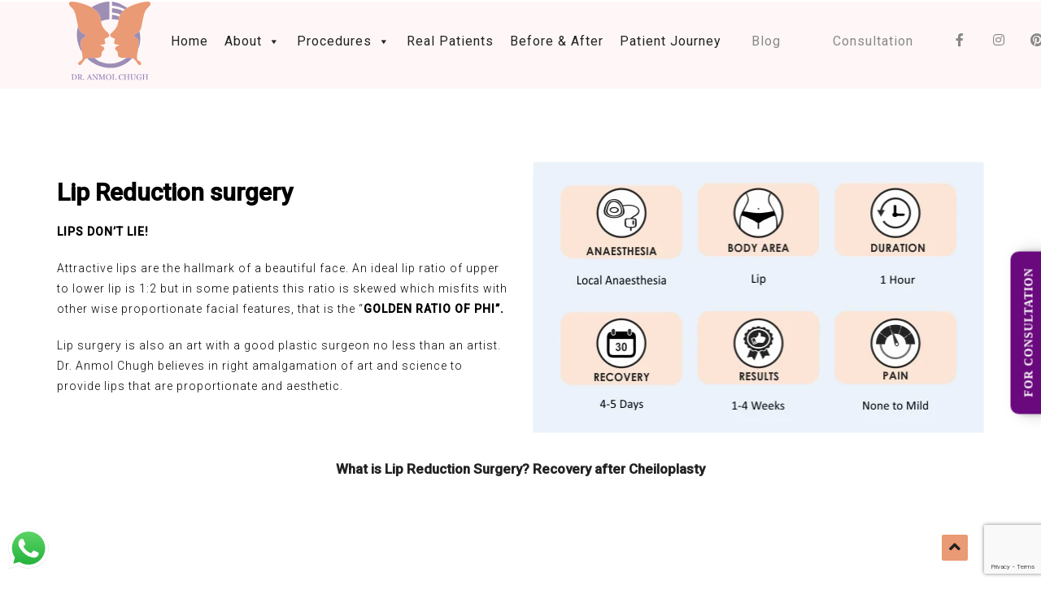

--- FILE ---
content_type: text/html; charset=UTF-8
request_url: https://dranmolchugh.com/lip-reduction-surgery/
body_size: 45029
content:
<!DOCTYPE html>
<!--[if IE 7]><html class="ie ie7" lang="en-US" prefix="og: https://ogp.me/ns#">
<![endif]-->
<!--[if IE 8]><html class="ie ie8 no-js lt-ie9" lang="en-US" prefix="og: https://ogp.me/ns#">
<![endif]-->
<!--[if !(IE 7) | !(IE 8) ]><!--><html lang="en-US" prefix="og: https://ogp.me/ns#">
<!--<![endif]--><head><meta charset="UTF-8"><meta name="viewport" content="width=device-width, initial-scale=1, maximum-scale=1"><meta name="google-site-verification" content="K41wmh-ZT7znpgp5QbRH62GBGWbuwJ0xQVjdBnWkjZo" /><link rel="alternate" hreflang="en-IN" href="https://dranmolchugh.com"/><link rel="profile" href="http://gmpg.org/xfn/11"><link rel="pingback" href="https://dranmolchugh.com/xmlrpc.php"><link href="https://fonts.googleapis.com/css2?family=Italianno&display=swap" rel="stylesheet"> <script>(function(w,d,s,l,i){w[l]=w[l]||[];w[l].push({'gtm.start':
new Date().getTime(),event:'gtm.js'});var f=d.getElementsByTagName(s)[0],
j=d.createElement(s),dl=l!='dataLayer'?'&l='+l:'';j.async=true;j.src=
'https://www.googletagmanager.com/gtm.js?id='+i+dl;f.parentNode.insertBefore(j,f);
})(window,document,'script','dataLayer','GTM-5P69VVT');</script> <style>img:is([sizes="auto" i], [sizes^="auto," i]) { contain-intrinsic-size: 3000px 1500px }</style><title>LIP reduction surgery in Gurgaon - Cost and Treatment</title><meta name="description" content="Dr. Anmol Chugh offers advance Best Upper, Bottom Lip reduction surgery in Delhi NCR at a very affordable cost. Highly expert Plastic Surgeon in India with more than 14+ year Exp."/><meta name="robots" content="follow, index, max-snippet:-1, max-video-preview:-1, max-image-preview:large"/><link rel="canonical" href="https://dranmolchugh.com/lip-reduction-surgery/" /><meta property="og:locale" content="en_US" /><meta property="og:type" content="article" /><meta property="og:title" content="LIP reduction surgery in Gurgaon - Cost and Treatment" /><meta property="og:description" content="Dr. Anmol Chugh offers advance Best Upper, Bottom Lip reduction surgery in Delhi NCR at a very affordable cost. Highly expert Plastic Surgeon in India with more than 14+ year Exp." /><meta property="og:url" content="https://dranmolchugh.com/lip-reduction-surgery/" /><meta property="og:site_name" content="Best Plastic Surgeon in Gurgaon, Cosmetic Surgeon in Delhi, India" /><meta property="article:publisher" content="https://www.facebook.com/plasticsurgeonanmol/" /><meta property="og:updated_time" content="2025-08-05T09:53:10+05:30" /><meta property="article:published_time" content="2020-05-19T12:56:43+05:30" /><meta property="article:modified_time" content="2025-08-05T09:53:10+05:30" /><meta name="twitter:card" content="summary_large_image" /><meta name="twitter:title" content="LIP reduction surgery in Gurgaon - Cost and Treatment" /><meta name="twitter:description" content="Dr. Anmol Chugh offers advance Best Upper, Bottom Lip reduction surgery in Delhi NCR at a very affordable cost. Highly expert Plastic Surgeon in India with more than 14+ year Exp." /><meta name="twitter:label1" content="Time to read" /><meta name="twitter:data1" content="3 minutes" /> <script type="application/ld+json" class="rank-math-schema">{"@context":"https://schema.org","@graph":[{"@type":"Place","@id":"https://dranmolchugh.com/#place","geo":{"@type":"GeoCoordinates","latitude":"28.4844216","longitude":"77.1063579"},"hasMap":"https://www.google.com/maps/search/?api=1&amp;query=28.4844216,77.1063579","address":{"@type":"PostalAddress","streetAddress":"NR - 38 Main, Nathupur Rd","addressLocality":"DLF Phase 3","addressRegion":"Gurugram, Haryana","postalCode":"122002","addressCountry":"India"}},{"@type":["HealthAndBeautyBusiness","Organization"],"@id":"https://dranmolchugh.com/#organization","name":"Dr Anmol Chugh","url":"https://dranmolchugh.com","sameAs":["https://www.facebook.com/plasticsurgeonanmol/"],"email":"plasticsurgeonanmol@gmail.com","address":{"@type":"PostalAddress","streetAddress":"NR - 38 Main, Nathupur Rd","addressLocality":"DLF Phase 3","addressRegion":"Gurugram, Haryana","postalCode":"122002","addressCountry":"India"},"logo":{"@type":"ImageObject","@id":"https://dranmolchugh.com/#logo","url":"https://dranmolchugh.com/wp-content/uploads/2020/04/logo-plastic.png","contentUrl":"https://dranmolchugh.com/wp-content/uploads/2020/04/logo-plastic.png","caption":"Dr Anmol Chugh","inLanguage":"en-US","width":"84","height":"86"},"priceRange":"$$$","openingHours":["Monday,Tuesday,Wednesday,Thursday,Friday,Saturday 09:00-20:00"],"location":{"@id":"https://dranmolchugh.com/#place"},"image":{"@id":"https://dranmolchugh.com/#logo"},"telephone":"+91-9588754188"},{"@type":"WebSite","@id":"https://dranmolchugh.com/#website","url":"https://dranmolchugh.com","name":"Dr Anmol Chugh","publisher":{"@id":"https://dranmolchugh.com/#organization"},"inLanguage":"en-US"},{"@type":"BreadcrumbList","@id":"https://dranmolchugh.com/lip-reduction-surgery/#breadcrumb","itemListElement":[{"@type":"ListItem","position":"1","item":{"@id":"https://dranmolchugh.com","name":"Home"}},{"@type":"ListItem","position":"2","item":{"@id":"https://dranmolchugh.com/lip-reduction-surgery/","name":"LIP Reduction Surgery"}}]},{"@type":"WebPage","@id":"https://dranmolchugh.com/lip-reduction-surgery/#webpage","url":"https://dranmolchugh.com/lip-reduction-surgery/","name":"LIP reduction surgery in Gurgaon - Cost and Treatment","datePublished":"2020-05-19T12:56:43+05:30","dateModified":"2025-08-05T09:53:10+05:30","isPartOf":{"@id":"https://dranmolchugh.com/#website"},"inLanguage":"en-US","breadcrumb":{"@id":"https://dranmolchugh.com/lip-reduction-surgery/#breadcrumb"}},{"@type":"Article","headline":"LIP reduction surgery in Gurgaon - Cost and Treatment","datePublished":"2020-05-19T12:56:43+05:30","dateModified":"2025-08-05T09:53:10+05:30","author":{"@type":"Person","name":"Dr. Anmol Chugh"},"description":"Dr. Anmol Chaugh offers advance Best Upper, Bottom Lips reduction surgery at a very low cost. Highly expert Doctors. Easy recovery. 15+ year Exp.","name":"LIP reduction surgery in Gurgaon - Cost and Treatment","@id":"https://dranmolchugh.com/lip-reduction-surgery/#schema-10235","isPartOf":{"@id":"https://dranmolchugh.com/lip-reduction-surgery/#webpage"},"publisher":{"@id":"https://dranmolchugh.com/#organization"},"inLanguage":"en-US","mainEntityOfPage":{"@id":"https://dranmolchugh.com/lip-reduction-surgery/#webpage"}}]}</script> <link rel='dns-prefetch' href='//js.hs-scripts.com' /><link rel='dns-prefetch' href='//maps.googleapis.com' /><link rel='dns-prefetch' href='//fonts.googleapis.com' /><link rel='dns-prefetch' href='//use.fontawesome.com' /><link rel='preconnect' href='https://fonts.gstatic.com' crossorigin /><link rel="alternate" type="application/rss+xml" title="Best Plastic Surgeon in Gurgaon, Cosmetic Surgeon in Delhi, India &raquo; Feed" href="https://dranmolchugh.com/feed/" /><link rel="alternate" type="application/rss+xml" title="Best Plastic Surgeon in Gurgaon, Cosmetic Surgeon in Delhi, India &raquo; Comments Feed" href="https://dranmolchugh.com/comments/feed/" /> <script type="text/javascript">/*  */
window._wpemojiSettings = {"baseUrl":"https:\/\/s.w.org\/images\/core\/emoji\/16.0.1\/72x72\/","ext":".png","svgUrl":"https:\/\/s.w.org\/images\/core\/emoji\/16.0.1\/svg\/","svgExt":".svg","source":{"concatemoji":"https:\/\/dranmolchugh.com\/wp-includes\/js\/wp-emoji-release.min.js?ver=6.8.3"}};
/*! This file is auto-generated */
!function(s,n){var o,i,e;function c(e){try{var t={supportTests:e,timestamp:(new Date).valueOf()};sessionStorage.setItem(o,JSON.stringify(t))}catch(e){}}function p(e,t,n){e.clearRect(0,0,e.canvas.width,e.canvas.height),e.fillText(t,0,0);var t=new Uint32Array(e.getImageData(0,0,e.canvas.width,e.canvas.height).data),a=(e.clearRect(0,0,e.canvas.width,e.canvas.height),e.fillText(n,0,0),new Uint32Array(e.getImageData(0,0,e.canvas.width,e.canvas.height).data));return t.every(function(e,t){return e===a[t]})}function u(e,t){e.clearRect(0,0,e.canvas.width,e.canvas.height),e.fillText(t,0,0);for(var n=e.getImageData(16,16,1,1),a=0;a<n.data.length;a++)if(0!==n.data[a])return!1;return!0}function f(e,t,n,a){switch(t){case"flag":return n(e,"\ud83c\udff3\ufe0f\u200d\u26a7\ufe0f","\ud83c\udff3\ufe0f\u200b\u26a7\ufe0f")?!1:!n(e,"\ud83c\udde8\ud83c\uddf6","\ud83c\udde8\u200b\ud83c\uddf6")&&!n(e,"\ud83c\udff4\udb40\udc67\udb40\udc62\udb40\udc65\udb40\udc6e\udb40\udc67\udb40\udc7f","\ud83c\udff4\u200b\udb40\udc67\u200b\udb40\udc62\u200b\udb40\udc65\u200b\udb40\udc6e\u200b\udb40\udc67\u200b\udb40\udc7f");case"emoji":return!a(e,"\ud83e\udedf")}return!1}function g(e,t,n,a){var r="undefined"!=typeof WorkerGlobalScope&&self instanceof WorkerGlobalScope?new OffscreenCanvas(300,150):s.createElement("canvas"),o=r.getContext("2d",{willReadFrequently:!0}),i=(o.textBaseline="top",o.font="600 32px Arial",{});return e.forEach(function(e){i[e]=t(o,e,n,a)}),i}function t(e){var t=s.createElement("script");t.src=e,t.defer=!0,s.head.appendChild(t)}"undefined"!=typeof Promise&&(o="wpEmojiSettingsSupports",i=["flag","emoji"],n.supports={everything:!0,everythingExceptFlag:!0},e=new Promise(function(e){s.addEventListener("DOMContentLoaded",e,{once:!0})}),new Promise(function(t){var n=function(){try{var e=JSON.parse(sessionStorage.getItem(o));if("object"==typeof e&&"number"==typeof e.timestamp&&(new Date).valueOf()<e.timestamp+604800&&"object"==typeof e.supportTests)return e.supportTests}catch(e){}return null}();if(!n){if("undefined"!=typeof Worker&&"undefined"!=typeof OffscreenCanvas&&"undefined"!=typeof URL&&URL.createObjectURL&&"undefined"!=typeof Blob)try{var e="postMessage("+g.toString()+"("+[JSON.stringify(i),f.toString(),p.toString(),u.toString()].join(",")+"));",a=new Blob([e],{type:"text/javascript"}),r=new Worker(URL.createObjectURL(a),{name:"wpTestEmojiSupports"});return void(r.onmessage=function(e){c(n=e.data),r.terminate(),t(n)})}catch(e){}c(n=g(i,f,p,u))}t(n)}).then(function(e){for(var t in e)n.supports[t]=e[t],n.supports.everything=n.supports.everything&&n.supports[t],"flag"!==t&&(n.supports.everythingExceptFlag=n.supports.everythingExceptFlag&&n.supports[t]);n.supports.everythingExceptFlag=n.supports.everythingExceptFlag&&!n.supports.flag,n.DOMReady=!1,n.readyCallback=function(){n.DOMReady=!0}}).then(function(){return e}).then(function(){var e;n.supports.everything||(n.readyCallback(),(e=n.source||{}).concatemoji?t(e.concatemoji):e.wpemoji&&e.twemoji&&(t(e.twemoji),t(e.wpemoji)))}))}((window,document),window._wpemojiSettings);
/*  */</script> <link data-optimized="2" rel="stylesheet" href="https://dranmolchugh.com/wp-content/litespeed/css/89914c026d371658bcb88f43b937d4ba.css?ver=486c8" /><style id='wp-emoji-styles-inline-css' type='text/css'>img.wp-smiley, img.emoji {
		display: inline !important;
		border: none !important;
		box-shadow: none !important;
		height: 1em !important;
		width: 1em !important;
		margin: 0 0.07em !important;
		vertical-align: -0.1em !important;
		background: none !important;
		padding: 0 !important;
	}</style><style id='wp-block-library-theme-inline-css' type='text/css'>.wp-block-audio :where(figcaption){color:#555;font-size:13px;text-align:center}.is-dark-theme .wp-block-audio :where(figcaption){color:#ffffffa6}.wp-block-audio{margin:0 0 1em}.wp-block-code{border:1px solid #ccc;border-radius:4px;font-family:Menlo,Consolas,monaco,monospace;padding:.8em 1em}.wp-block-embed :where(figcaption){color:#555;font-size:13px;text-align:center}.is-dark-theme .wp-block-embed :where(figcaption){color:#ffffffa6}.wp-block-embed{margin:0 0 1em}.blocks-gallery-caption{color:#555;font-size:13px;text-align:center}.is-dark-theme .blocks-gallery-caption{color:#ffffffa6}:root :where(.wp-block-image figcaption){color:#555;font-size:13px;text-align:center}.is-dark-theme :root :where(.wp-block-image figcaption){color:#ffffffa6}.wp-block-image{margin:0 0 1em}.wp-block-pullquote{border-bottom:4px solid;border-top:4px solid;color:currentColor;margin-bottom:1.75em}.wp-block-pullquote cite,.wp-block-pullquote footer,.wp-block-pullquote__citation{color:currentColor;font-size:.8125em;font-style:normal;text-transform:uppercase}.wp-block-quote{border-left:.25em solid;margin:0 0 1.75em;padding-left:1em}.wp-block-quote cite,.wp-block-quote footer{color:currentColor;font-size:.8125em;font-style:normal;position:relative}.wp-block-quote:where(.has-text-align-right){border-left:none;border-right:.25em solid;padding-left:0;padding-right:1em}.wp-block-quote:where(.has-text-align-center){border:none;padding-left:0}.wp-block-quote.is-large,.wp-block-quote.is-style-large,.wp-block-quote:where(.is-style-plain){border:none}.wp-block-search .wp-block-search__label{font-weight:700}.wp-block-search__button{border:1px solid #ccc;padding:.375em .625em}:where(.wp-block-group.has-background){padding:1.25em 2.375em}.wp-block-separator.has-css-opacity{opacity:.4}.wp-block-separator{border:none;border-bottom:2px solid;margin-left:auto;margin-right:auto}.wp-block-separator.has-alpha-channel-opacity{opacity:1}.wp-block-separator:not(.is-style-wide):not(.is-style-dots){width:100px}.wp-block-separator.has-background:not(.is-style-dots){border-bottom:none;height:1px}.wp-block-separator.has-background:not(.is-style-wide):not(.is-style-dots){height:2px}.wp-block-table{margin:0 0 1em}.wp-block-table td,.wp-block-table th{word-break:normal}.wp-block-table :where(figcaption){color:#555;font-size:13px;text-align:center}.is-dark-theme .wp-block-table :where(figcaption){color:#ffffffa6}.wp-block-video :where(figcaption){color:#555;font-size:13px;text-align:center}.is-dark-theme .wp-block-video :where(figcaption){color:#ffffffa6}.wp-block-video{margin:0 0 1em}:root :where(.wp-block-template-part.has-background){margin-bottom:0;margin-top:0;padding:1.25em 2.375em}</style><style id='classic-theme-styles-inline-css' type='text/css'>/*! This file is auto-generated */
.wp-block-button__link{color:#fff;background-color:#32373c;border-radius:9999px;box-shadow:none;text-decoration:none;padding:calc(.667em + 2px) calc(1.333em + 2px);font-size:1.125em}.wp-block-file__button{background:#32373c;color:#fff;text-decoration:none}</style><style id='font-awesome-svg-styles-default-inline-css' type='text/css'>.svg-inline--fa {
  display: inline-block;
  height: 1em;
  overflow: visible;
  vertical-align: -.125em;
}</style><style id='font-awesome-svg-styles-inline-css' type='text/css'>.wp-block-font-awesome-icon svg::before,
   .wp-rich-text-font-awesome-icon svg::before {content: unset;}</style><style id='global-styles-inline-css' type='text/css'>:root{--wp--preset--aspect-ratio--square: 1;--wp--preset--aspect-ratio--4-3: 4/3;--wp--preset--aspect-ratio--3-4: 3/4;--wp--preset--aspect-ratio--3-2: 3/2;--wp--preset--aspect-ratio--2-3: 2/3;--wp--preset--aspect-ratio--16-9: 16/9;--wp--preset--aspect-ratio--9-16: 9/16;--wp--preset--color--black: #000000;--wp--preset--color--cyan-bluish-gray: #abb8c3;--wp--preset--color--white: #ffffff;--wp--preset--color--pale-pink: #f78da7;--wp--preset--color--vivid-red: #cf2e2e;--wp--preset--color--luminous-vivid-orange: #ff6900;--wp--preset--color--luminous-vivid-amber: #fcb900;--wp--preset--color--light-green-cyan: #7bdcb5;--wp--preset--color--vivid-green-cyan: #00d084;--wp--preset--color--pale-cyan-blue: #8ed1fc;--wp--preset--color--vivid-cyan-blue: #0693e3;--wp--preset--color--vivid-purple: #9b51e0;--wp--preset--gradient--vivid-cyan-blue-to-vivid-purple: linear-gradient(135deg,rgba(6,147,227,1) 0%,rgb(155,81,224) 100%);--wp--preset--gradient--light-green-cyan-to-vivid-green-cyan: linear-gradient(135deg,rgb(122,220,180) 0%,rgb(0,208,130) 100%);--wp--preset--gradient--luminous-vivid-amber-to-luminous-vivid-orange: linear-gradient(135deg,rgba(252,185,0,1) 0%,rgba(255,105,0,1) 100%);--wp--preset--gradient--luminous-vivid-orange-to-vivid-red: linear-gradient(135deg,rgba(255,105,0,1) 0%,rgb(207,46,46) 100%);--wp--preset--gradient--very-light-gray-to-cyan-bluish-gray: linear-gradient(135deg,rgb(238,238,238) 0%,rgb(169,184,195) 100%);--wp--preset--gradient--cool-to-warm-spectrum: linear-gradient(135deg,rgb(74,234,220) 0%,rgb(151,120,209) 20%,rgb(207,42,186) 40%,rgb(238,44,130) 60%,rgb(251,105,98) 80%,rgb(254,248,76) 100%);--wp--preset--gradient--blush-light-purple: linear-gradient(135deg,rgb(255,206,236) 0%,rgb(152,150,240) 100%);--wp--preset--gradient--blush-bordeaux: linear-gradient(135deg,rgb(254,205,165) 0%,rgb(254,45,45) 50%,rgb(107,0,62) 100%);--wp--preset--gradient--luminous-dusk: linear-gradient(135deg,rgb(255,203,112) 0%,rgb(199,81,192) 50%,rgb(65,88,208) 100%);--wp--preset--gradient--pale-ocean: linear-gradient(135deg,rgb(255,245,203) 0%,rgb(182,227,212) 50%,rgb(51,167,181) 100%);--wp--preset--gradient--electric-grass: linear-gradient(135deg,rgb(202,248,128) 0%,rgb(113,206,126) 100%);--wp--preset--gradient--midnight: linear-gradient(135deg,rgb(2,3,129) 0%,rgb(40,116,252) 100%);--wp--preset--font-size--small: 13px;--wp--preset--font-size--medium: 20px;--wp--preset--font-size--large: 36px;--wp--preset--font-size--x-large: 42px;--wp--preset--spacing--20: 0.44rem;--wp--preset--spacing--30: 0.67rem;--wp--preset--spacing--40: 1rem;--wp--preset--spacing--50: 1.5rem;--wp--preset--spacing--60: 2.25rem;--wp--preset--spacing--70: 3.38rem;--wp--preset--spacing--80: 5.06rem;--wp--preset--shadow--natural: 6px 6px 9px rgba(0, 0, 0, 0.2);--wp--preset--shadow--deep: 12px 12px 50px rgba(0, 0, 0, 0.4);--wp--preset--shadow--sharp: 6px 6px 0px rgba(0, 0, 0, 0.2);--wp--preset--shadow--outlined: 6px 6px 0px -3px rgba(255, 255, 255, 1), 6px 6px rgba(0, 0, 0, 1);--wp--preset--shadow--crisp: 6px 6px 0px rgba(0, 0, 0, 1);}:where(.is-layout-flex){gap: 0.5em;}:where(.is-layout-grid){gap: 0.5em;}body .is-layout-flex{display: flex;}.is-layout-flex{flex-wrap: wrap;align-items: center;}.is-layout-flex > :is(*, div){margin: 0;}body .is-layout-grid{display: grid;}.is-layout-grid > :is(*, div){margin: 0;}:where(.wp-block-columns.is-layout-flex){gap: 2em;}:where(.wp-block-columns.is-layout-grid){gap: 2em;}:where(.wp-block-post-template.is-layout-flex){gap: 1.25em;}:where(.wp-block-post-template.is-layout-grid){gap: 1.25em;}.has-black-color{color: var(--wp--preset--color--black) !important;}.has-cyan-bluish-gray-color{color: var(--wp--preset--color--cyan-bluish-gray) !important;}.has-white-color{color: var(--wp--preset--color--white) !important;}.has-pale-pink-color{color: var(--wp--preset--color--pale-pink) !important;}.has-vivid-red-color{color: var(--wp--preset--color--vivid-red) !important;}.has-luminous-vivid-orange-color{color: var(--wp--preset--color--luminous-vivid-orange) !important;}.has-luminous-vivid-amber-color{color: var(--wp--preset--color--luminous-vivid-amber) !important;}.has-light-green-cyan-color{color: var(--wp--preset--color--light-green-cyan) !important;}.has-vivid-green-cyan-color{color: var(--wp--preset--color--vivid-green-cyan) !important;}.has-pale-cyan-blue-color{color: var(--wp--preset--color--pale-cyan-blue) !important;}.has-vivid-cyan-blue-color{color: var(--wp--preset--color--vivid-cyan-blue) !important;}.has-vivid-purple-color{color: var(--wp--preset--color--vivid-purple) !important;}.has-black-background-color{background-color: var(--wp--preset--color--black) !important;}.has-cyan-bluish-gray-background-color{background-color: var(--wp--preset--color--cyan-bluish-gray) !important;}.has-white-background-color{background-color: var(--wp--preset--color--white) !important;}.has-pale-pink-background-color{background-color: var(--wp--preset--color--pale-pink) !important;}.has-vivid-red-background-color{background-color: var(--wp--preset--color--vivid-red) !important;}.has-luminous-vivid-orange-background-color{background-color: var(--wp--preset--color--luminous-vivid-orange) !important;}.has-luminous-vivid-amber-background-color{background-color: var(--wp--preset--color--luminous-vivid-amber) !important;}.has-light-green-cyan-background-color{background-color: var(--wp--preset--color--light-green-cyan) !important;}.has-vivid-green-cyan-background-color{background-color: var(--wp--preset--color--vivid-green-cyan) !important;}.has-pale-cyan-blue-background-color{background-color: var(--wp--preset--color--pale-cyan-blue) !important;}.has-vivid-cyan-blue-background-color{background-color: var(--wp--preset--color--vivid-cyan-blue) !important;}.has-vivid-purple-background-color{background-color: var(--wp--preset--color--vivid-purple) !important;}.has-black-border-color{border-color: var(--wp--preset--color--black) !important;}.has-cyan-bluish-gray-border-color{border-color: var(--wp--preset--color--cyan-bluish-gray) !important;}.has-white-border-color{border-color: var(--wp--preset--color--white) !important;}.has-pale-pink-border-color{border-color: var(--wp--preset--color--pale-pink) !important;}.has-vivid-red-border-color{border-color: var(--wp--preset--color--vivid-red) !important;}.has-luminous-vivid-orange-border-color{border-color: var(--wp--preset--color--luminous-vivid-orange) !important;}.has-luminous-vivid-amber-border-color{border-color: var(--wp--preset--color--luminous-vivid-amber) !important;}.has-light-green-cyan-border-color{border-color: var(--wp--preset--color--light-green-cyan) !important;}.has-vivid-green-cyan-border-color{border-color: var(--wp--preset--color--vivid-green-cyan) !important;}.has-pale-cyan-blue-border-color{border-color: var(--wp--preset--color--pale-cyan-blue) !important;}.has-vivid-cyan-blue-border-color{border-color: var(--wp--preset--color--vivid-cyan-blue) !important;}.has-vivid-purple-border-color{border-color: var(--wp--preset--color--vivid-purple) !important;}.has-vivid-cyan-blue-to-vivid-purple-gradient-background{background: var(--wp--preset--gradient--vivid-cyan-blue-to-vivid-purple) !important;}.has-light-green-cyan-to-vivid-green-cyan-gradient-background{background: var(--wp--preset--gradient--light-green-cyan-to-vivid-green-cyan) !important;}.has-luminous-vivid-amber-to-luminous-vivid-orange-gradient-background{background: var(--wp--preset--gradient--luminous-vivid-amber-to-luminous-vivid-orange) !important;}.has-luminous-vivid-orange-to-vivid-red-gradient-background{background: var(--wp--preset--gradient--luminous-vivid-orange-to-vivid-red) !important;}.has-very-light-gray-to-cyan-bluish-gray-gradient-background{background: var(--wp--preset--gradient--very-light-gray-to-cyan-bluish-gray) !important;}.has-cool-to-warm-spectrum-gradient-background{background: var(--wp--preset--gradient--cool-to-warm-spectrum) !important;}.has-blush-light-purple-gradient-background{background: var(--wp--preset--gradient--blush-light-purple) !important;}.has-blush-bordeaux-gradient-background{background: var(--wp--preset--gradient--blush-bordeaux) !important;}.has-luminous-dusk-gradient-background{background: var(--wp--preset--gradient--luminous-dusk) !important;}.has-pale-ocean-gradient-background{background: var(--wp--preset--gradient--pale-ocean) !important;}.has-electric-grass-gradient-background{background: var(--wp--preset--gradient--electric-grass) !important;}.has-midnight-gradient-background{background: var(--wp--preset--gradient--midnight) !important;}.has-small-font-size{font-size: var(--wp--preset--font-size--small) !important;}.has-medium-font-size{font-size: var(--wp--preset--font-size--medium) !important;}.has-large-font-size{font-size: var(--wp--preset--font-size--large) !important;}.has-x-large-font-size{font-size: var(--wp--preset--font-size--x-large) !important;}
:where(.wp-block-post-template.is-layout-flex){gap: 1.25em;}:where(.wp-block-post-template.is-layout-grid){gap: 1.25em;}
:where(.wp-block-columns.is-layout-flex){gap: 2em;}:where(.wp-block-columns.is-layout-grid){gap: 2em;}
:root :where(.wp-block-pullquote){font-size: 1.5em;line-height: 1.6;}</style><link rel='stylesheet' id='archi-fonts-css' href='https://fonts.googleapis.com/css?family=Allura%7CDosis%3A200%2C300%2C400%2C500%2C600%2C700%2C800%7CMontserrat%3A100%2C100i%2C200%2C200i%2C300%2C300i%2C400%2C400i%2C500%2C500i%2C600%2C600i%2C700%2C700i%2C800%2C800i%2C900%2C900i%7COpen+Sans%3A300%2C300i%2C400%2C400i%2C600%2C600i%2C700%2C700i%2C800%2C800i%7CPT+Sans%3A400%2C400i%2C700%2C700i%7CRaleway%3A100%2C100i%2C200%2C200i%2C300%2C300i%2C400%2C400i%2C500%2C500i%2C600%2C600i%2C700%2C700i%2C800%2C800i%2C900%2C900i&#038;subset=cyrillic%2Ccyrillic-ext%2Cgreek%2Cgreek-ext%2Clatin-ext%2Cvietnamese' type='text/css' media='all' /><!--[if gt IE 8]><link rel='stylesheet' id='archi-theme-new-ie-css' href='https://dranmolchugh.com/wp-content/themes/archi/css/new-ie.css?ver=6.8.3' type='text/css' media='all' />
<![endif]--><link rel='stylesheet' id='font-awesome-official-css' href='https://use.fontawesome.com/releases/v5.15.2/css/all.css' type='text/css' media='all' integrity="sha384-vSIIfh2YWi9wW0r9iZe7RJPrKwp6bG+s9QZMoITbCckVJqGCCRhc+ccxNcdpHuYu" crossorigin="anonymous" /><link rel="preload" as="style" href="https://fonts.googleapis.com/css?family=Roboto:500,400,300%7CRoboto%20Condensed&#038;subset=latin&#038;display=swap&#038;ver=1766382960" /><link rel="stylesheet" href="https://fonts.googleapis.com/css?family=Roboto:500,400,300%7CRoboto%20Condensed&#038;subset=latin&#038;display=swap&#038;ver=1766382960" media="print" onload="this.media='all'"><noscript><link rel="stylesheet" href="https://fonts.googleapis.com/css?family=Roboto:500,400,300%7CRoboto%20Condensed&#038;subset=latin&#038;display=swap&#038;ver=1766382960" /></noscript><link rel='stylesheet' id='font-awesome-official-v4shim-css' href='https://use.fontawesome.com/releases/v5.15.2/css/v4-shims.css' type='text/css' media='all' integrity="sha384-1CjXmylX8++C7CVZORGA9EwcbYDfZV2D4Kl1pTm3hp2I/usHDafIrgBJNuRTDQ4f" crossorigin="anonymous" /><style id='font-awesome-official-v4shim-inline-css' type='text/css'>@font-face {
font-family: "FontAwesome";
font-display: block;
src: url("https://use.fontawesome.com/releases/v5.15.2/webfonts/fa-brands-400.eot"),
		url("https://use.fontawesome.com/releases/v5.15.2/webfonts/fa-brands-400.eot?#iefix") format("embedded-opentype"),
		url("https://use.fontawesome.com/releases/v5.15.2/webfonts/fa-brands-400.woff2") format("woff2"),
		url("https://use.fontawesome.com/releases/v5.15.2/webfonts/fa-brands-400.woff") format("woff"),
		url("https://use.fontawesome.com/releases/v5.15.2/webfonts/fa-brands-400.ttf") format("truetype"),
		url("https://use.fontawesome.com/releases/v5.15.2/webfonts/fa-brands-400.svg#fontawesome") format("svg");
}

@font-face {
font-family: "FontAwesome";
font-display: block;
src: url("https://use.fontawesome.com/releases/v5.15.2/webfonts/fa-solid-900.eot"),
		url("https://use.fontawesome.com/releases/v5.15.2/webfonts/fa-solid-900.eot?#iefix") format("embedded-opentype"),
		url("https://use.fontawesome.com/releases/v5.15.2/webfonts/fa-solid-900.woff2") format("woff2"),
		url("https://use.fontawesome.com/releases/v5.15.2/webfonts/fa-solid-900.woff") format("woff"),
		url("https://use.fontawesome.com/releases/v5.15.2/webfonts/fa-solid-900.ttf") format("truetype"),
		url("https://use.fontawesome.com/releases/v5.15.2/webfonts/fa-solid-900.svg#fontawesome") format("svg");
}

@font-face {
font-family: "FontAwesome";
font-display: block;
src: url("https://use.fontawesome.com/releases/v5.15.2/webfonts/fa-regular-400.eot"),
		url("https://use.fontawesome.com/releases/v5.15.2/webfonts/fa-regular-400.eot?#iefix") format("embedded-opentype"),
		url("https://use.fontawesome.com/releases/v5.15.2/webfonts/fa-regular-400.woff2") format("woff2"),
		url("https://use.fontawesome.com/releases/v5.15.2/webfonts/fa-regular-400.woff") format("woff"),
		url("https://use.fontawesome.com/releases/v5.15.2/webfonts/fa-regular-400.ttf") format("truetype"),
		url("https://use.fontawesome.com/releases/v5.15.2/webfonts/fa-regular-400.svg#fontawesome") format("svg");
unicode-range: U+F004-F005,U+F007,U+F017,U+F022,U+F024,U+F02E,U+F03E,U+F044,U+F057-F059,U+F06E,U+F070,U+F075,U+F07B-F07C,U+F080,U+F086,U+F089,U+F094,U+F09D,U+F0A0,U+F0A4-F0A7,U+F0C5,U+F0C7-F0C8,U+F0E0,U+F0EB,U+F0F3,U+F0F8,U+F0FE,U+F111,U+F118-F11A,U+F11C,U+F133,U+F144,U+F146,U+F14A,U+F14D-F14E,U+F150-F152,U+F15B-F15C,U+F164-F165,U+F185-F186,U+F191-F192,U+F1AD,U+F1C1-F1C9,U+F1CD,U+F1D8,U+F1E3,U+F1EA,U+F1F6,U+F1F9,U+F20A,U+F247-F249,U+F24D,U+F254-F25B,U+F25D,U+F267,U+F271-F274,U+F279,U+F28B,U+F28D,U+F2B5-F2B6,U+F2B9,U+F2BB,U+F2BD,U+F2C1-F2C2,U+F2D0,U+F2D2,U+F2DC,U+F2ED,U+F328,U+F358-F35B,U+F3A5,U+F3D1,U+F410,U+F4AD;
}</style> <script type="text/javascript" src="https://dranmolchugh.com/wp-includes/js/jquery/jquery.min.js?ver=3.7.1" id="jquery-core-js"></script> <script data-optimized="1" type="text/javascript" src="https://dranmolchugh.com/wp-content/litespeed/js/cf3e9d1a913089e33ef7364c3a7304ce.js?ver=fd7fe" id="jquery-migrate-js"></script> <script data-optimized="1" type="text/javascript" src="https://dranmolchugh.com/wp-content/litespeed/js/c3596daed601524e63c54951d3a5473a.js?ver=3b266" id="jquery-ui-core-js"></script> <script data-optimized="1" type="text/javascript" src="https://dranmolchugh.com/wp-content/litespeed/js/073b211811316be5eb60c4237b42bcc0.js?ver=f194d" id="jquery-ui-datepicker-js"></script> <script type="text/javascript" id="jquery-ui-datepicker-js-after">/*  */
jQuery(function(jQuery){jQuery.datepicker.setDefaults({"closeText":"Close","currentText":"Today","monthNames":["January","February","March","April","May","June","July","August","September","October","November","December"],"monthNamesShort":["Jan","Feb","Mar","Apr","May","Jun","Jul","Aug","Sep","Oct","Nov","Dec"],"nextText":"Next","prevText":"Previous","dayNames":["Sunday","Monday","Tuesday","Wednesday","Thursday","Friday","Saturday"],"dayNamesShort":["Sun","Mon","Tue","Wed","Thu","Fri","Sat"],"dayNamesMin":["S","M","T","W","T","F","S"],"dateFormat":"MM d, yy","firstDay":1,"isRTL":false});});
/*  */</script> <script type="text/javascript" id="wpdp-scripts2-js-extra">/*  */
var wpdp_obj = {"nonce":"8fa24f9baa","wpml_current_language":null};
/*  */</script> <script data-optimized="1" type="text/javascript" src="https://dranmolchugh.com/wp-content/litespeed/js/38c4d6529f0a4f9633c2d01ff839faf3.js?ver=56063" id="wpdp-scripts2-js"></script> <script data-optimized="1" type="text/javascript" src="https://dranmolchugh.com/wp-content/litespeed/js/4d648de6177469c746231ad9768ab4a4.js?ver=7e7e7" id="wpdp-2052-i18n-js"></script> <script type="text/javascript" src="https://maps.googleapis.com/maps/api/js?key=AIzaSyDZJDaC3vVJjxIi2QHgdctp3Acq8UR2Fgk&amp;ver=6.8.3" id="archi-maps-js-js"></script> <script data-optimized="1" type="text/javascript" src="https://dranmolchugh.com/wp-content/litespeed/js/c623e7c7c31e92b6e55eeae78d4d9005.js?ver=8ff9a" id="archi-maplace-js"></script> <script data-optimized="1" type="text/javascript" src="https://dranmolchugh.com/wp-content/litespeed/js/654da27e008d74d55f8a86dc45f8f1c0.js?ver=b3fd4" id="archi-PageScroll2id-js"></script> <link rel="https://api.w.org/" href="https://dranmolchugh.com/wp-json/" /><link rel="alternate" title="JSON" type="application/json" href="https://dranmolchugh.com/wp-json/wp/v2/pages/996" /><link rel="EditURI" type="application/rsd+xml" title="RSD" href="https://dranmolchugh.com/xmlrpc.php?rsd" /><meta name="generator" content="WordPress 6.8.3" /><link rel='shortlink' href='https://dranmolchugh.com/?p=996' /><link rel="alternate" title="oEmbed (JSON)" type="application/json+oembed" href="https://dranmolchugh.com/wp-json/oembed/1.0/embed?url=https%3A%2F%2Fdranmolchugh.com%2Flip-reduction-surgery%2F" /><link rel="alternate" title="oEmbed (XML)" type="text/xml+oembed" href="https://dranmolchugh.com/wp-json/oembed/1.0/embed?url=https%3A%2F%2Fdranmolchugh.com%2Flip-reduction-surgery%2F&#038;format=xml" /><meta name="generator" content="Redux 4.5.9" /> <script
  src="https://code.jquery.com/jquery-3.6.0.min.js"
  integrity="sha256-/xUj+3OJU5yExlq6GSYGSHk7tPXikynS7ogEvDej/m4="
  crossorigin="anonymous"></script> <script type="text/javascript">var fixed_header_class   = '';
      var fixed_header_scroll   = '';
      jQuery(window).scroll(function(){           
        if(jQuery(document).scrollTop() > fixed_header_scroll){
             jQuery(fixed_header_class).addClass("myfixedHeader");
           }else{
               jQuery(fixed_header_class).removeClass("myfixedHeader");	 
                }
   });</script> <style type="text/css">.myfixedHeader{background-color: !important;}
    .myfixedHeader, .myfixedHeader a { color: !important;}
	.myfixedHeader { height: ;}
	.myfixedHeader { padding: !important;}
    .myfixedHeader {margin: 0 auto !important; width:100% !important; position:fixed; z-index:99999; transition:all 0.7s ease; left:0; right:0; top:0; text-align:center !important; }
    { transition:all 0.7s ease; }</style> <script class="hsq-set-content-id" data-content-id="standard-page">var _hsq = _hsq || [];
				_hsq.push(["setContentType", "standard-page"]);</script> <style type="text/css">/* Subheader Colors */
		#subheader{
						background-color:#9D8EB5;
		}
		#subheader h1, #subheader h4, #subheader .crumb {
			color: #ECEFF3;
		}	

					/* Header Colors */
			@media only screen and (min-width: 993px) {
				.de-navbar-left.de_light header, .de-navbar-left.de_light,
				.de-navbar-left, header, header.header-bg, .de-navbar-left header, .de-navbar-left #de-sidebar, .mainmenu li li a, .mainmenu li li li a{
				  background-color:#FFFFFF;
				}
				.de-navbar-left header .mainmenu li {
					border-color:transparent;
				}
				header.smaller, header.header-bg.small{
				  background-color:#FFFFFF !important;
				  border-bottom-color: #EEEEEE !important; 
				}
				.de-navbar-left header.smaller{background-color:#FFFFFF !important;}
				.no-subheader header{
					border-bottom-color: #EEEEEE; 
				}
				#mainmenu a, .mainmenu li li a, .mainmenu li li li a, .mainmenu li a {
					color: #333333;
				}
				header.smaller #mainmenu > li > a{
					color: #333333;
				}						
			}
			.de-navbar-left header {border-bottom: solid 0px #EEEEEE; }			
		
			

		#mainmenu li a:after, #mainmenu li a.mPS2id-highlight, .mainmenu li a.mPS2id-highlight, .de-navbar-left header .mainmenu > li > a:hover,
		header.smaller #mainmenu li a.mPS2id-highlight {
			color: #EA9A75;
		}
		nav ul#mainmenu > li.current-menu-ancestor > a, .mainmenu li.current-menu-item > a, nav ul.mainmenu > li.current-menu-ancestor > a, 
		#mainmenu > li > a:hover, #mainmenu > li.current-menu-item > a, header.smaller #mainmenu > li > a:hover, header.smaller #mainmenu > li.current-menu-item > a {
			color: #EA9A75;opacity:1;
		}
		#mainmenu li.current-menu-ancestor li.current-menu-ancestor > a, #mainmenu li li.active > a,
		header.smaller #mainmenu li li a:hover, #mainmenu li li a:hover {
			background-color: #EA9A75;color:#111;			
		}

		/*Topbar Border Bottom Color */
		header .info {
			border-bottom-color: rgba(238,238,238,1);
			color: transparent;
		}
		header .info ul.social-list li i {
			color: transparent;
		}

		/* Content Colors */	
		.bg-color, .de_light .bg-fixed.bg-color,
		section.call-to-action,		
		.blog-list .date, .blog-read .date,
		.slider-info .text1,
		.btn-primary, .bg-id-color,
		.pagination .current,
		.pagination .current,
		.pagination .current:hover,
		.pagination .current:hover,
		.pagination .current:focus,
		.pagination .current span:focus, .dropcap,
		.fullwidthbanner-container a.btn,
		.feature-box-big-icon i,
		#testimonial-full, .icon-deco i,
		.blog-list .date-box .day,
		.bloglist .date-box .day,
		.feature-box-small-icon .border,
		.small-border, .team-box .small-border,	.date-post,
		.team-list .small-border,
		.de-team-list .small-border,
		.btn-line:hover,a.btn-line:hover,
		.btn-line.hover,a.btn-line.hover,
		.owl-arrow span, .de-progress .progress-bar,
		#btn-close-x:hover, .box-fx .info, .de_testi blockquote:before,
		.menu-sidebar-menu-container ul li.current_page_item a,
		.widget_nav_menu ul#services-list li:hover,
		.btn-more, .widget .small-border,
		.product img:hover, #btn-search, .form-submit #submit,
		#wp-calendar tbody td#today,
		.de_tab.tab_steps .de_nav li span,
		#services-list li a:hover,
		.de_light #services-list li.active,
		#services-list li.active, .button.btn.btn-line:hover,.woocommerce #respond input#submit, .woocommerce a.button, 
		.woocommerce button.button, .woocommerce input.button, .woocommerce .widget_price_filter .ui-slider .ui-slider-range,
		.woocommerce .widget_price_filter .ui-slider .ui-slider-handle, .woocommerce .widget_price_filter .ui-slider .ui-slider-handle,
		.woocommerce-cart .wc-proceed-to-checkout a.checkout-button, .woocommerce #respond input#submit.alt, .woocommerce a.button.alt, 
		.woocommerce button.button.alt, .woocommerce input.button.alt, .added_to_cart:hover, #back-to-top, .header-light #menu-btn:hover,
		.owl-theme .owl-controls .owl-buttons div, .mb_YTVTime, .socials-sharing a.socials-item:hover, a.btn-custom,
		header.side-header .social-icons-2 ul li a:hover, .pricing-dark.pricing-box .price-row,
		.mainmenu li li a:hover, #services-list .widget_nav_menu ul.menu > li.current-menu-item > a, #services-list > li.current-menu-item > a, 
		#services-list li li.current-menu-item > a, 
		.pricing-s1 .ribbon, #sidebar .widget .small-border, .portfolio-navigation a:hover {
			background-color:#EA9A75;
		}
		.woocommerce-cart .wc-proceed-to-checkout a.checkout-button:hover, .woocommerce #respond input#submit.alt:hover, 
		.woocommerce a.button.alt:hover, .woocommerce button.button.alt:hover, .woocommerce input.button.alt:hover {
			background-color: #DAD8DA;
			color: #5D6F93;
		}
		.post-image .owl-theme .owl-controls .owl-page.active span, .pricing-dark.pricing-box .price-row, 
		.de_light .pricing-dark.pricing-box .price-row {
		   background-color:#EA9A75 !important;
		}

					#filters a:hover, .filters a:hover{background-color:#111;}
			#filters li.showchild > a, #filters a.selected, #filters a.selected:hover,
			.filters a.selected, .filters a.selected:hover {
				background-color:#EA9A75;
				color: #111;
			}
		
		.feature-box i,
		.slider_text h1, .id-color,
		.pricing-box li h1,
		.title span, i.large:hover,
		.feature-box-small-icon-2 i, address div i,
		.pricing-dark .pricing-box li.price-row, .price,
		.dark .feature-box-small-icon i,
		a.btn-slider:after,
		.feature-box-small-icon i, a.btn-line:after,
		.team-list .social a,
		.de_contact_info i, .de_count,
		.dark .btn-line:hover:after, .dark a.btn-line:hover:after, .dark a.btn-line.hover:after,
		a.btn-text:after,
		.separator span  i,
		address div strong,
		address span strong,
		.de_testi_by, .pf_text,
		.dark .btn-line:after, .dark  a.btn-line:after, .crumb a,
		.post-info a, .comments_number, .date .c_reply a,
		.search-form:before, h3 b, .woocommerce .star-rating span,
		.woocommerce .star-rating:before, .woocommerce div.product p.price, .woocommerce div.product span.price,
		.woocommerce div.product .woocommerce-tabs ul.tabs li.active a, .de_light.woocommerce p.stars a,
		.de_light.woocommerce p.stars a, .pricing-box h1, .de_light .pricing-box h1, h1.title strong, header .info ul.social-list li a:hover i,
		header .info ul.info-list li span, header .info ul.info-list li strong, header .info ul.info-list li i, .added_to_cart:after,
		.portfolio-icon:hover, .portfolio-icon a:hover i, .de-navbar-left #subheader .crumb a, .mb_YTVPBar, .post-controls a:hover strong, 
		.folio-style2 .folio-info h3 a:hover, .text-slider .text-item b, .style-3 b, .share-holder .social-links.rounded-share-icons a:hover i,
		.woocommerce span.onsale, .woocommerce-info .showcoupon, .pricing-s1 .bottom i, .expand h4:after, ul.sidebar-style-2 li:hover a, 
		ul.sidebar-style-2 li.active a, .pr_text, .portfolio-navigation a i, blockquote.s1  span.rating i, .process-sync2 .synced .item p, 
		.process-sync2 .item:hover p
		{
			color:#EA9A75;
		}

		ul.sidebar-style-2 li.active, ul.sidebar-style-2 li:hover {border-left-color:#EA9A75;}
		.pricing-dark.pricing-box h1, .de_light .pricing-dark.pricing-box h1 {color: #fff;}

		.feature-box i,
		.pagination .current,
		.pagination .current,
		.pagination .current:hover,
		.pagination .current:hover,
		.pagination .current:focus,
		.pagination .current:focus
		.feature-box-big-icon i:after,
		.social-icons i,
		.btn-line:hover,a.btn-line:hover,
		.btn-line.hover,a.btn-line:hover,
		.product img:hover,
		.wpcf7 input[type=text]:focus,.wpcf7 input[type=email]:focus,.wpcf7 input[type=tel]:focus,.wpcf7 textarea:focus, #search:focus,
		.de_light .wpcf7  input[type=text]:focus,.de_light .wpcf7  input[type=tel]:focus,.de_light .wpcf7 textarea:focus,
		.de_light .wpcf7 #search:focus, .comment-form input[type='text']:focus,.comment-form input[type='email']:focus,.comment-form textarea:focus, 
		.socials-sharing a.socials-item:hover, .woocommerce span.onsale, .portfolio-navigation a:hover,
		.wpcf7 input[type=number]:focus, .wpcf7 select.wpcf7-select:focus
		{
			border-color:#EA9A75;
			outline: 0px;
		}

		.comment-form textarea:focus{
			border:1px solid #EA9A75!important;
		}

		.box-fx .inner,
		.dark .box-fx .inner,
		.post-image,
		.arrow-up
		{
			border-bottom-color:#EA9A75;
		}

		.arrow-down{
			border-top-color:#EA9A75;
		}

		.callbacks_nav {
			background-color:#EA9A75;
		}

		.de_tab .de_nav li span {
			border: 2px solid #EA9A75;
		}

		.feature-box-big-icon i:after {
			border-color: #EA9A75 transparent; /*same colour as the lower of the bubble's gradient*/
		}

		.de_review li.active img{
			border:solid 4px #EA9A75;
		}
		.post-text blockquote {
		    border-left: 5px solid #EA9A75;
		}

		#subheader.portfolio-top-image {
			background-image: url();
		}
		
		/**** Custom CSS Footer ****/		
		footer .widget_recent_entries li, footer .widget_archive li,
		footer .widget_categories li, footer .widget_nav_menu li, 
		footer .widget_pages li, footer .widget_meta li, address span {
		    border-bottom-color: #222222;    
		}

					/*CSS Code Disable or Enable Breadcrumb*/	
			#subheader .crumb {display:none;}
		
		@media only screen and (max-width: 992px) {
			/* Styling Mobile Side Navigation */
		    body.de-navbar-left .side-header, body.de-navbar-left  header.side-header .mainmenu{ 
		    	background: #8224E3;		    }
		    body.de-navbar-left  header.side-header .mainmenu a{
		    			    }
		    body.de-navbar-left  header.side-header .mainmenu > li {
		    			    }
		    .mainmenu li ul{
		    			    }
		    .mainmenu li ul li a{
		    							    }
		    #menu-btn:hover{
		    	background: #EA9A75;
		    }

		    /* Styling Mobile Header */
		    header.header-bg, header, header.transparent {
		    	background: #8224E3;		    }
		    header #mainmenu li ul li:first-child, header #mainmenu li ul ul{
		    			    }
		    #mainmenu li, header #mainmenu li ul ul li:last-child{
		    			    }
		    #mainmenu li ul li a{
		    							    }
		    #mainmenu li a, #mainmenu li li a{
		    			    }
		    		    	#menu-btn{background-color:#9D8EB5;}
		    		    				#menu-btn:before{color: #000000;}
			
			header #mainmenu li span{				
				background:url(http://shopninja.in/newproject/archi/wp-content/themes/archi/images/ui/arrow-down.png) center no-repeat;				
			}			
			header #mainmenu li span.active{
				background:url(http://shopninja.in/newproject/archi/wp-content/themes/archi/images/ui/arrow-up.png) center no-repeat;
			}
		}
    	#mainmenu > li {
    font-weight: 400;
    font-size: 12px;
    letter-spacing:1px;
}
.stm_hb_mbc, .stm_hb_mbc_h:hover, .stm_hb_mbc_b::before, .stm_hb_mbc_b_h:hover::before, .stm_hb_mbc_a::after, .stm_hb_mbc_a_h:hover::after, .stm_hb_mbc_h.active, .stm-search .stm_widget_search button[type="submit"]{
    background-color: #9d8eb5 !important;
}
.stm-header__row_color_center a{color: #000 !important;
}}
.wpb_single_image.vc_align_center {
	background-color: white !important;  cursor: pointer !important;}      

.blog-list h3{
    color:#333 !important;
}
#rg-book{right: -65px;}
@media screen and (max-width: 768px) {
     #rev_slider_1_1_wrapper {
      height: 260px !important;
  }
  .vc_custom_1588914513376 {
      margin-top:-143px !important;
  }
  
  rs-fullwidth-wrap {
      height:260px !important;
  }
	.stm_hb_mbc, .stm_hb_mbc_h:hover, .stm_hb_mbc_b::before, .stm_hb_mbc_b_h:hover::before, .stm_hb_mbc_a::after, .stm_hb_mbc_a_h:hover::after, .stm_hb_mbc_h.active, .stm-search .stm_widget_search button[type="submit"] {
    background-color: #9d8eb5 !important;
}
}

@media screen and (max-width:720px){
    .stm-header__hb .stm-navigation__default>ul>li>a {
        color:#000000;
    }
	.stm_hb_mbc, .stm_hb_mbc_h:hover, .stm_hb_mbc_b::before, .stm_hb_mbc_b_h:hover::before, .stm_hb_mbc_a::after, .stm_hb_mbc_a_h:hover::after, .stm_hb_mbc_h.active, .stm-search .stm_widget_search button[type="submit"] {
    background-color: #9d8eb5 !important;
}
  #mega-menu-wrap-my-custom-menu #mega-menu-my-custom-menu > li.mega-menu-item > a.mega-menu-link{
      color:#000000;
  }
  #mega-menu-wrap-my-custom-menu #mega-menu-my-custom-menu > li.mega-menu-item.mega-current-menu-item > a.mega-menu-link{
      color:#000000;
  }
  .stm-icontext__text,.stm_hb_mtc{
      color:#000000 !important;
  }
  .stm-header__element.object256{
      order: -2221 !important;
  }
  .stm-header__element.object983 {
    order: -2220 !important;
}
.stm-header__hb .stm-navigation__default>ul>li>a{
    padding: 6px 0px 10px 0;
        font-weight: 500;
    font-size: 15px;
}

.stm-header__element {
    margin: 0px 0 10px!important;
}

.stm-header__row_color_center a{
    color:#555 !important;
}
    
}

.dac_header {
    height: 50px;
    
    padding-top: 13px;
    padding-left: 4em;
    font-size: 23px;
    color: white;
    background-color: #9d8eb5;
}




.stm-header__row_color_center a:hover, .stm-navigation__default > ul > li > a:hover {
    color: #8853b9!important;
}

.text-light {color: #ffffff;}
.tp-caption,
.tp-caption.big-white,
.tp-caption.ultra-big-white{
	font-family: 'Playfair Display', serif;
	font-weight:400;
	letter-spacing:0;
}

.stm-header__row_color_center a {
     color:#fff;
 }
.call-to-action h3{
	font-size:22px;
} 
.tp-caption.big-white{
	letter-spacing:10px;
}
.tp-caption.ultra-big-white{
	font-size:75px;
	text-transform:none;
}
.typing-wrap{
	font-family: 'Playfair Display', serif;
}
h1,h2,h3,h4,h5,h6{
	font-family: 'Playfair Display', serif;
	letter-spacing:0;
	text-transform:none;
	color:#222222;
}
h2,.h2{
	font-weight:700;
	margin-bottom:18px;
	color:#404040;
}
h2 .wm{
	display:block;
	color:rgba(0,0,0,.05);
	font-size:80px;
	width:100%;
	position:absolute;
	text-align:left;
	margin-left:-130px;
	z-index:0;
}
.h2{
	line-height:48px;
	font-size:48px;
}
h3{
	font-weight:600;
	font-size:17px;
}
.text-light h2 .wm{
	color:rgba(255,255,255,.2);
}
.h2{
	font-weight:500;
	font-size:40px;
}
a.btn-custom{
	padding:10px 20px;
	color:#fff;
	font-weight:bold;
	border-radius:0;
}
.blog-list a.btn-more, .btn-slider{
	font-family: 'Quicksand', sans-serif;
	text-transform:none;
}
#info-box {
    background: none;
}
.de_light .separator span:before, .de_light .separator span:after {
    border-bottom: 2px solid #eee;
}
.separator {
        margin: -15px 0 30px 0 !important;
}
.mt-90 {
    margin-top: -89px;
}
#services-list li {
    background: #eee;
}
#services-list li a {
    color: #404040;
}
#services-list li a:hover, #services-list li.active a, #services-list li.current-menu-item a {
    color: #fff;
}
#subheader{padding: 130px 0 150px 0;}
#subheader h1 {
    font-size: 52px;
    font-weight: 500;
    letter-spacing: -1px;
    margin-top: 40px;
    text-transform: none;
}
#subheader h4 {
    font-family: "Open Sans";
    font-size: 16px;
}
.picframe.img-rounded img, .img-rounded img{
	-webkit-border-radius: 6px;
    -moz-border-radius: 6px;
    border-radius: 6px;
}
a.btn-custom {
    padding: 7px 20px 7px 20px;
    letter-spacing: 0px;
    font-size: 14px;
    text-transform: none;
    color: #fff;
    font-weight: bold;
    border-radius: 0;
}
a.btn-custom:hover {
    color: #fff;
    background: #202020;
}
.de_light .mfp-bg {
  background: #000;
  opacity: .90;
  filter: alpha(opacity=90);
}
.de_light .mfp-close,
.de_light .mfp-close:hover{
	color:rgba(255,255,255,1) !important;
}
.de_light span.overlay {
    background: rgba(0,0,0,.8);
}
.de-gallery .project-name {
    font-family: 'Playfair Display', serif;
    font-size: 15px;
    text-transform: none;
    letter-spacing: 0px;
    color: #ffffff;
}
.text-light .btn-line, .text-light a.btn-line{
	border: solid 2px #ffffff;
	color: #fff;
	font-weight: 600;
}
.text-light .btn-line:after, .text-light a.btn-line:after{
	color:#fff;
}
.text-light .btn-line:hover, .text-light a.btn-line:hover{
	background:#fff;
	color: #111; 
}
.text-light .btn-line:hover:after, .text-light a.btn-line:hover:after, .text-light a.btn-line.hover:after {
    color: #111;
}
.expand {
    border: none;
    background: none;
    border-top: solid 1px #cccccc;
    padding-left: 0;
}
.de_testi blockquote {
    background: #f6f6f6;
    color: #606060;
        text-align: justify;
    /*height:220px;*/
}
.de_testi blockquote a{
    color:#ea9a75;
}
.sidebar .widget_recent_entries ul li {
    border-bottom: solid 1px #ddd;
    padding: 3px 0 3px 0;
    font-weight: 500;
    margin-bottom: 0px;
}
.widget_tag_cloud li a {
    text-transform: uppercase;
    border: solid 2px #909090;
}
.widget h4{
	font-size:18px;
	letter-spacing:0;
	font-weight:bold;
	text-transform:none;
}
.de_light #sidebar .widget,
.de_light .blog-list li{
	/*border-bottom:solid 1px #707070;*/
}
#sidebar .widget{
    border-bottom:none !important;
}

.blog-list .btn-more{
	font-family:"Roboto Slab";
	color:#ffffff;
}
.de_testi blockquote:before{color:#fff;}
.comment-form-cookies-consent label{margin-left: 10px;}

#mainmenu{
    margin-top: -83px;
}
footer{
    margin-top:30px;
}
.main-footer{
        padding-top: 50px !important;
}
.subfooter{
    padding-top: 0px !important;
    padding-bottom: 10px !important;
}


.stm-header{
    margin:0px auto 0px !important;
}

.menu-item{
    padding-left:12px;
    padding-right:22px;
}
.menu-image{
    margin-left:10px;
}

.simplesocialbuttons{
        background: #dfbb9c;
    padding-top: 8px;
    padding-bottom:8px;
    right: 8px !important;
    padding-right: 41px ;
    padding-left: 7px;
    border-radius: 5px;
}
.simplesocial-fb-share, .simplesocial-whatsapp-share, .simplesocial-linkedin-share, .simplesocial-twt-share{
    /*background: #dfbb9c !important;*/
    /*color: #fff !important;*/
    /*border:none !important;*/
}
.home-extra {
    height:558px !important;
}
.homeaddress{
    list-style:none;
    padding:0px;
    margin-top:-24px;
}
.subhomeaddress{
    padding:10px;
}
.yup{
    margin-right:10px;
    font-size:24px;
}

.myfixedHeader{
    border-bottom: 2px solid gray;
    box-shadow: 0px 1px 6px 0px grey;
    padding-top:12px !important;
}
.ssb-hide-floating-bar{
    display:none;
}
.myfixedHeader .menu-image{
    display:none !important;
}
.vc_single_image-img {
    width:1349px !important;
}
.hair, .face-surgery{
  color: #333;
    font-family: italianno;
    font-style: oblique;
    font-size: 50px;
    /*padding: 12px;*/
    margin-left:-50px;
}
.treatment, .face-surgery2{
    font-size: 25px;
    font-weight: 800;
    font-family: sans-serif;
}
.body-surgery, .breast-surgery{
    color: #333;
    font-family: italianno;
    font-style: oblique;
    font-size: 50px;
    /*padding: 12px;*/
    margin-left:-20px;
}
.body-surgery2, .breast-surgery2{
    font-size: 25px;
    font-weight: 800;
    font-family: sans-serif;
}

.body-surgery-heading{
     color: #8853b9;
    font-family: italianno;
    font-style: oblique;
    font-size: 60px;
    padding: 12px;
        /*font-weight: 700;*/
}

.doctor_name2{
     color: #8853b9;
    font-family: italianno;
    font-style: oblique;
    font-size: 40px;
    padding: 12px;
    /*border-bottom:2px solid;*/
}
.doctor_name{
     font-size: 24px;
    font-weight: 600;
    font-family: sans-serif;
}
p{
    text-align: justify;
}
.body-part-surgery img{
    /*border: 1px solid gray;*/
    /*box-shadow: 0px 1px 4px 0px #808080a8;*/
    padding: 0px;
    border-radius: 14px;
    /*height: 282px !important;*/
}
.vc_custom_1585741474305{
       /*border: 1px solid gray;*/
    box-shadow: 1px 1px 4px 1px grey;
    border-radius: 7px;
}
.menu-image{
    height:36px !important;
}
.body{
    color:#000000 !important;
    /*font-weight:600 !important;*/
}
section{
    /*background:#ecd6c4 !important;*/
}

.why-choose-us-image img{
    /*border: 1px solid gray;*/
    /*box-shadow:1px 2px 4px 1px gray;*/
    border-radius:7px;
    /*height:400px !important;*/
}
.gallery-image-about img{
    border-radius:7px;
}
.custom-why-choose .wpb_wrapper{
    border-left: 5px solid #edcaaf;
    height: 400px;
}
.custom-why-choose h1{
    float:left;
    margin-top:-6px;
}
.custom-why-choose img{
   height: 100px !important;
    margin-top: 4px;
    margin-left: 5px;
    width: 100px;
    
}
.stm-socials{
    margin-top:11px !important;
}
.myfixedHeader .stm-header__element_default{
    margin-top:-25px ;
}
.myfixedHeader .stm-socials{
    margin-top:-11px !important;
}
.about_logo{
    display:inline-flex;
    width:100%;
    margin-top:40px;
    
}
.about_logo img{
    width: 100%;
    height: auto;
    margin-top: -34px;
    /* margin-right: 1px; */
    margin-left: 14px;
}
.myfixedHeader img{
    height:100px !important;
    margin-top:-6px;
}
.stm-icontext__icon, .stm-icontext__text, .stm_hb_mtc {
    color:#9d8eb5 !important;
}
.slick-dots{
    display:none !important;
}
.cutom_adrress{
    list-style:none;
}
.icon_custom{
    padding:5px;
    color:#8853b9;
}
.cutom_adrress li{
    margin-bottom:10px;
}
.myfixedHeader .stm-icontext__icon, .myfixedHeader .stm-icontext__text, .myfixedHeader.stm_hb_mtc {
    color:#7c7c7c !important;
}
.myfixedHeader .stm-header__row_top{
    margin-top:-13px;
}
.custom_footer{
    width: 100%;
    display: inline-flex;
}
.footer_first_section{
    width: 60%;
    margin-right: 50px;
}
.footer_second_section{
    width: 35%;
}
.widget{
    padding-bottom:0px !important;
}

.social-icons ul li a {
    color: #6d606e !important;
}
header{
   z-index:0 !important; 
}

.main-footer {
    padding-bottom: 50px !important;
}
#wpcf7-f795-p1576-o1,#wpcf7-f795-p1570-o1,#wpcf7-f795-p1563-o1,#wpcf7-f795-p1468-o1,#wpcf7-f795-p1465-o1,#wpcf7-f795-p1462-o1,#wpcf7-f795-p1450-o1,#wpcf7-f795-p759-o1, #wpcf7-f795-p744-o1, #wpcf7-f795-p840-o1,#wpcf7-f795-p877-o1,#wpcf7-f795-p881-o1,#wpcf7-f795-p887-o1,#wpcf7-f795-p943-o1,#wpcf7-f795-p940-o1,#wpcf7-f795-p938-o1,#wpcf7-f795-p996-o1,#wpcf7-f795-p1012-o1,#wpcf7-f795-p1042-o1,#wpcf7-f795-p1152-o1,#wpcf7-f795-p1160-o1,#wpcf7-f795-p1167-o1,#wpcf7-f795-p1227-o1,#wpcf7-f795-p1253-o1,#wpcf7-f795-p1313-o1,#wpcf7-f795-p1323-o1,#wpcf7-f795-p1337-o1,#wpcf7-f795-p1346-o1,#wpcf7-f795-p1387-o1,#wpcf7-f795-p1393-o1,#wpcf7-f795-p1401-o1,#wpcf7-f795-p1408-o1,#wpcf7-f795-p1414-o1{
    background: #9d8eb5;
   padding-top: 40px;
    padding-right: 40px;
    padding-left: 40px;
    margin:0px !important;
}

#wpcf7-f795-p1576-o1 input,textarea,#wpcf7-f795-p1570-o1 input,textarea,#wpcf7-f795-p1563-o1 input,textarea,#wpcf7-f795-p1468-o1 input,textarea,#wpcf7-f795-p1465-o1 input,textarea,#wpcf7-f795-p1462-o1 input,textarea,#wpcf7-f795-p1450-o1 input,textarea,#wpcf7-f795-p759-o1 input,textarea, #wpcf7-f795-p744-o1 input,textarea, #wpcf7-f795-p840-o1 input,textarea,#wpcf7-f795-p877-o1 input,textarea,#wpcf7-f795-p881-o1 input,textarea,#wpcf7-f795-p887-o1 input,textarea,#wpcf7-f795-p943-o1 input,textarea,#wpcf7-f795-p940-o1 input,textarea,#wpcf7-f795-p938-o1 input,textarea,#wpcf7-f795-p996-o1 input,textarea,#wpcf7-f795-p1012-o1 input,textarea,#wpcf7-f795-p1042-o1 input,textarea,#wpcf7-f795-p1152-o1 input,textarea,#wpcf7-f795-p1160-o1 input,textarea,#wpcf7-f795-p1167-o1 input,textarea,#wpcf7-f795-p1227-o1 input,textarea,#wpcf7-f795-p1253-o1 input,textarea,#wpcf7-f795-p1313-o1 input,textarea,#wpcf7-f795-p1323-o1 input,textarea,#wpcf7-f795-p1337-o1 input,textarea,#wpcf7-f795-p1346-o1 input,textarea,#wpcf7-f795-p1387-o1 input,textarea,#wpcf7-f795-p1393-o1 input,textarea,#wpcf7-f795-p1401-o1 input,textarea,#wpcf7-f795-p1408-o1 input,textarea,#wpcf7-f795-p1414-o1 input,textarea{
    margin:0px !important;
    background:#fff !important;
}
#wpcf7-f795-p759-o1 input[type="date"], #wpcf7-f795-p744-o1 input[type="date"], #wpcf7-f795-p840-o1 input[type="date"],#wpcf7-f795-p877-o1 input[type="date"],#wpcf7-f795-p881-o1 input[type="date"],#wpcf7-f795-p887-o1 input[type="date"]  {
    width:281px;
    /*color:#fff;*/
}
#wpcf7-f795-p1576-o1 input[type="submit"],#wpcf7-f795-p1570-o1 input[type="submit"],#wpcf7-f795-p1563-o1 input[type="submit"],#wpcf7-f795-p1468-o1 input[type="submit"],#wpcf7-f795-p1465-o1 input[type="submit"],#wpcf7-f795-p1462-o1 input[type="submit"],#wpcf7-f795-p1450-o1 input[type="submit"],#wpcf7-f795-p759-o1 input[type="submit"], #wpcf7-f795-p744-o1 input[type="submit"], #wpcf7-f795-p840-o1 input[type="submit"],#wpcf7-f795-p877-o1 input[type="submit"],#wpcf7-f795-p881-o1 input[type="submit"],#wpcf7-f795-p887-o1 input[type="submit"],#wpcf7-f795-p943-o1 input[type="submit"],#wpcf7-f795-p940-o1 input[type="submit"],#wpcf7-f795-p938-o1 input[type="submit"],#wpcf7-f795-p996-o1 input[type="submit"],#wpcf7-f795-p1012-o1 input[type="submit"],#wpcf7-f795-p1042-o1 input[type="submit"],#wpcf7-f795-p1152-o1 input[type="submit"],#wpcf7-f795-p1160-o1 input[type="submit"],#wpcf7-f795-p1167-o1 input[type="submit"],#wpcf7-f795-p1227-o1 input[type="submit"],#wpcf7-f795-p1253-o1 input[type="submit"],#wpcf7-f795-p1313-o1 input[type="submit"],#wpcf7-f795-p1323-o1 input[type="submit"],#wpcf7-f795-p1337-o1 input[type="submit"],#wpcf7-f795-p1346-o1 input[type="submit"],#wpcf7-f795-p1387-o1 input[type="submit"],#wpcf7-f795-p1393-o1 input[type="submit"],#wpcf7-f795-p1401-o1 input[type="submit"],#wpcf7-f795-p1408-o1 input[type="submit"],#wpcf7-f795-p1414-o1 input[type="submit"]{
    width: 281px;
    padding-top: 4px;
    padding-bottom: 4px;
    border: 3px solid #fff;
    background: none !important;
    color: #fff;
    
}

#wp-megamenu-my-custom-menu>.wpmm-nav-wrap ul.wp-megamenu>li>a{
    font-size: 16px !important;
    color: #fff ;
    font-weight: 500 !important;
    text-transform: none;
    text-decoration: none;
}

#wp-megamenu-my-custom-menu>.wpmm-nav-wrap ul.wp-megamenu li.wpmm-type-widget .wpmm-item-title{
    font-size: 19px;
    font-weight: 400;
    text-transform: none;
    color: #000000 !important;
}
#wp-megamenu-my-custom-menu>.wpmm-nav-wrap ul.wp-megamenu li.wpmm-type-widget .wpmm-item-title:after{
    content:'';
    display:block;
    width:200px;
    border-bottom:2px solid #000000;
    
}
.submenu_mega_first li > a,.submenu_mega_second li > a , .submenu_mega_third li > a , .submenu_mega_iv li >a{
    color:#000000 !important;
    font-size:15px !important;
    text-decoration:none;
}
.vc_tta-panel{
    margin-bottom:15px;
}
.about_dr_chugh{
    color: #8853b9;
    font-size: 22px;
}
.dr_chugh_page_why{
    font-size:20px;
    text-align:center;
}
.submenu_mega_first li > a :hover{
    color:#000 !important;
}
.vc_tta-title-text{
    font-weight:600;
}
.dr_anmol_chugh img{
    height: 450px;
    width: 360px !important;
}
.dr_anmol_chugh_div {
    width:400px !important;
}
.about_page_section .row{
        background: #ea9a7538;
    /* padding: 0px; */
    padding-top: 30px;
    padding-left: 20px;
}
.dr_chugh_page_why:after{
   content: '';
    display: block;
    width: 100%;
    border-bottom: 2px solid #9d8eb5;
    margin-top: 10px;
    margin-bottom: 40px;
    
}
.about_page_section ul{
    line-height:2;
    margin-left:55px;
}
.about_page_section ul >li{
    color:#333 !important;
}
.text_paragraph_drchugh p,.text_paragraph_drchugh2 p{
    line-height:2;
}
.treatment-image img{
    border: 2px solid #ea9a75;
    /*padding: 10px;*/
}
div.simplesocialbuttons.simplesocialbuttons-align-left{
    text-align:center;
    background:none;
    
}
.simplesocialbuttons.simplesocial-sm-round button.simplesocial-email-share{
        color: #ea9a75;
}
.simplesocialtxt{
    color:#333;
}
.simplesocialbuttons.simplesocial-sm-round button{
    background:#fff;
    background-image:none !important;
}
.widget_tag_cloud{
    /*padding-top:470px;*/
}
.more1,.more2,.more3,.more4,.more5,.more6 {display: none;font-size:15px;}
.calender_bok{
        float: right;
    display: block;
    margin-top: -30px;
    font-size: 16px;
    z-index: 10;
    position: relative;
    color: #75758b;
}
.blogiconnavigatepre{
float: none;
    border: 2px solid #8080804;
    font-size: 20px;
    background: #80808024;
    padding-top: 5px;
    padding-bottom: 5px;
    padding-left: 10px;
    padding-right: 10px;
    border-radius: 2px;
}
.blogiconnavigatenext{
float: none;
    border: 2px solid #808080;
    font-size: 20px;
    background: #808080;
    padding-top: 5px;
    padding-bottom: 5px;
    padding-left: 10px;
    padding-right: 10px;
    border-radius: 2px;
}
.post-controls div.nav-previous .post-title strong{
        margin-left: 42px;
    margin-top: -46px;
        font-weight: 600;
    font-size: 15px;
} 

.post-controls div.nav-next .post-title strong{
    margin-top: -46px;
    /* margin-left: 45px; */
    margin-right: 50px;
        font-weight: 600;
    font-size: 15px;
}
.post-controls{
        border-bottom: 2px solid #9c9d9e;
        border-top: 2px solid #9c9d9e;
}

.contact_location_col img{
    width:120px !important;
}
.contact_location_col h3{
        color: #ea9a75;
    font-size: 20px;
    
}
.contact_location_col p{
        font-size: 16px;
    margin-bottom:0px !important;
}
.contact_us_image_col .vc_column-inner{
    /*background:#9db1c4;*/
    /*    padding-top: 14px;*/
}
.contact_name_with_degree{
    background: #fff;
    padding-top: 10px;
    padding-bottom:10px;
    width: 70%;
    /* left: 33px; */
    margin-left: 54px;
    margin-bottom:10px;
}
.contact_us_image_col p{
    margin-bottom:0px !important;
    color: #ea9a75;
    font-weight: 700;
}
.contact_us_image img{
    height:430px;
}
.contact_us_image{
    margin-bottom:10px !important;
}
.vc_grid-pagination-list li{
    width:40px;
}
.vc_grid-pagination-list li > a{
    font-size:20px !important;
}
.autoHeight{
    height:auto !important;
}
#btn-search{
    height: 54px;
        padding: 11px 7px 7px 7px;
}
.blog-list .post-text {
    padding-top:65px;
}
.blog-list h3{
    font-size: 27px;
}
#custom_html-23{
    padding-top:67px;
}
.post_custom_sidebar_image{
    background: #f1f1f1;
    border: 2px solid #c1c1c1;
    margin-bottom: 35px;
}
.post_custom_sidebar_image img{
    height:250px !important;
    width: 336px;
}
.post_custom_sidebar_image h4{
        padding-left: 8px;
    padding-top: 10px;
}
.categories_custom_blogs h2{
    font-size:24px;
}
.custom_archivies_blogs h2{
    font-size:24px;
}
.categories_custom_blogs h2:after{
        content: '';
    width: 50px;
    border-bottom: 2px solid #ea9a75;
    display: block;
    margin-bottom: 2;
    margin-top: 15px;
}
.custom_archivies_blogs h2:after{
       content: '';
    width: 50px;
    border-bottom: 2px solid #ea9a75;
    display: block;
    margin-bottom: 2;
    margin-top: 15px;
}


.postdate_for_blog a{
        color: #9d8eb5;
    font-size: 18px;
}
.custom_title_post h3{
    font-size:26px;
}

.title_gallery_image_procedures{
    position: absolute;
    z-index: 8;
    /* top: 35%; */
    bottom: 20%;
    /* right: 50%; */
    /* left: 35%; */
    text-align: center;
    width: 92%;
    margin-top: -54px;
    border-radius: 5px;
    padding: 10px 50px 10px;
    color: #2d2b2b;
    font-size: 20px;
    background: #ccb8b0;
    font-family: unset;
    text-transform: uppercase;
}

.custom_procedure_index img{
    width:360px;
    height:217px;
}


.modal_testimonnial{
     position: relative;
  margin: auto;
  background-color: #FFF;
  height: 225px;
  width: 450px;
  border-radius: 3px;
  overflow: hidden;
}
#testimonial_popup { 
  display: block;

  /*border: 6px solid salmon; */
  padding: 2em;
  width: 600px;
  text-align: center;
  background: #f2e0d8;
  position: fixed;
  top:57%;
  left:50%;
  transform: translate(-50%,-50%);
  -webkit-transform: translate(-50%,-50%)
  
}
.cutting{
           cursor: pointer;
    float: right;
    font-size: 20px;
    margin-top: -8px;
}
.subtrand_imag img{
    width:308px !important;
}
.maintrend_img img{
    width:410px !important;
}
.kareenatrend {
    width:336px !important;
}

@media screen and (min-width:480px){
    .dac_header {
    display:none;
        
    }
   
}

@media screen and (max-width: 480px) {
  .body-surgery-heading{
      font-size:37px ;
  }
  
  .dac_header {
      display:none;
  }
  .body-surgery2{
      font-size:19px;
  }
  header{
      display:none;
  }
  
  .stm-icontext__icon, .stm-icontext__text, .stm_hb_mtc {
    color:#000 !important;
}
  .stm_hb_mbc, .stm_hb_mbc_h:hover, .stm_hb_mbc_b::before, .stm_hb_mbc_b_h:hover::before, .stm_hb_mbc_a::after, .stm_hb_mbc_a_h:hover::after, .stm_hb_mbc_h.active, .stm-search .stm_widget_search button[type="submit"] {
    background-color: #9d8eb5 !important;
}
  .custom_guttebrg .vc_custom_1590655396231{
      margin-top:0px !important;
  }
  .dr_chugh_response .vc_column-inner{
      padding-top:0px !important;
  }
  .home_video_mob_response .vc_column-inner{
      padding-top:35px;
  }
  .custom_footer{
      display:block;
  }
  .custom_footer .footer_first_section,.custom_footer .footer_second_section{
      width:100%;
  }
  .dr_anmol_chugh img {
          height: 400px;
    width: 260px !important;
  }
  
  rs-fullwidth-wrap {
    height: 260px !important;
}
  
  
 .about_mr_chugh{
     width: 277px !important;
 } 
 .about_page_section ul{
     margin-left:0px;
 }
 #tag_cloud-2{
     padding-top:0px !important;
 }
 #custom_html-22{
     margin-top:0px !important;
 }
 .contact_name_with_degree{
         margin-left: 46px;
 }
 #tag_cloud-3{
      padding-top:0px !important;
 }
 .stm-icontext__icon, .stm-icontext__text, .stm_hb_mtc{
     color:#333 !important;
 }
 .stm-header__row_color_center a {
     color:#333 !important;
 }
#mega-menu-wrap-my-custom-menu .mega-menu-toggle + #mega-menu-my-custom-menu  {
     display:block !important;
 }
.mega-toggle-blocks-right,.mega-toggle-blocks-left,.mega-toggle-blocks-center,.mega-menu-toggle{
     display:none !important;
 }
 .stm-header__cell{
     margin-bottom:0px;
 }
 .stm-header__element{
         margin: 0px 0 10px!important;
 }
 .object219{
     padding-left:21px;
 }
  .subfooter{
        padding-bottom:44px !important;
    }
 .stm-header__hb .stm-navigation__default>ul>li>a{
         padding: 0px 15px 15px 0;
 }
 .myfixedHeader{
     display:none;
 }
 
}	

@media screen and (max-width: 425px) {.stm_hb_mbc, .stm_hb_mbc_h:hover, .stm_hb_mbc_b::before, .stm_hb_mbc_b_h:hover::before, .stm_hb_mbc_a::after, .stm_hb_mbc_a_h:hover::after, .stm_hb_mbc_h.active, .stm-search .stm_widget_search button[type="submit"] {
    background-color: #9d8eb5 !important;
}
}</style><meta name="generator" content="Powered by WPBakery Page Builder - drag and drop page builder for WordPress."/><meta name="generator" content="Powered by Slider Revolution 6.7.40 - responsive, Mobile-Friendly Slider Plugin for WordPress with comfortable drag and drop interface." /><link rel="icon" href="https://dranmolchugh.com/wp-content/uploads/2020/04/cropped-logo-plastic-32x32.png" sizes="32x32" /><link rel="icon" href="https://dranmolchugh.com/wp-content/uploads/2020/04/cropped-logo-plastic-192x192.png" sizes="192x192" /><link rel="apple-touch-icon" href="https://dranmolchugh.com/wp-content/uploads/2020/04/cropped-logo-plastic-180x180.png" /><meta name="msapplication-TileImage" content="https://dranmolchugh.com/wp-content/uploads/2020/04/cropped-logo-plastic-270x270.png" /> <script>function setREVStartSize(e){
			//window.requestAnimationFrame(function() {
				window.RSIW = window.RSIW===undefined ? window.innerWidth : window.RSIW;
				window.RSIH = window.RSIH===undefined ? window.innerHeight : window.RSIH;
				try {
					var pw = document.getElementById(e.c).parentNode.offsetWidth,
						newh;
					pw = pw===0 || isNaN(pw) || (e.l=="fullwidth" || e.layout=="fullwidth") ? window.RSIW : pw;
					e.tabw = e.tabw===undefined ? 0 : parseInt(e.tabw);
					e.thumbw = e.thumbw===undefined ? 0 : parseInt(e.thumbw);
					e.tabh = e.tabh===undefined ? 0 : parseInt(e.tabh);
					e.thumbh = e.thumbh===undefined ? 0 : parseInt(e.thumbh);
					e.tabhide = e.tabhide===undefined ? 0 : parseInt(e.tabhide);
					e.thumbhide = e.thumbhide===undefined ? 0 : parseInt(e.thumbhide);
					e.mh = e.mh===undefined || e.mh=="" || e.mh==="auto" ? 0 : parseInt(e.mh,0);
					if(e.layout==="fullscreen" || e.l==="fullscreen")
						newh = Math.max(e.mh,window.RSIH);
					else{
						e.gw = Array.isArray(e.gw) ? e.gw : [e.gw];
						for (var i in e.rl) if (e.gw[i]===undefined || e.gw[i]===0) e.gw[i] = e.gw[i-1];
						e.gh = e.el===undefined || e.el==="" || (Array.isArray(e.el) && e.el.length==0)? e.gh : e.el;
						e.gh = Array.isArray(e.gh) ? e.gh : [e.gh];
						for (var i in e.rl) if (e.gh[i]===undefined || e.gh[i]===0) e.gh[i] = e.gh[i-1];
											
						var nl = new Array(e.rl.length),
							ix = 0,
							sl;
						e.tabw = e.tabhide>=pw ? 0 : e.tabw;
						e.thumbw = e.thumbhide>=pw ? 0 : e.thumbw;
						e.tabh = e.tabhide>=pw ? 0 : e.tabh;
						e.thumbh = e.thumbhide>=pw ? 0 : e.thumbh;
						for (var i in e.rl) nl[i] = e.rl[i]<window.RSIW ? 0 : e.rl[i];
						sl = nl[0];
						for (var i in nl) if (sl>nl[i] && nl[i]>0) { sl = nl[i]; ix=i;}
						var m = pw>(e.gw[ix]+e.tabw+e.thumbw) ? 1 : (pw-(e.tabw+e.thumbw)) / (e.gw[ix]);
						newh =  (e.gh[ix] * m) + (e.tabh + e.thumbh);
					}
					var el = document.getElementById(e.c);
					if (el!==null && el) el.style.height = newh+"px";
					el = document.getElementById(e.c+"_wrapper");
					if (el!==null && el) {
						el.style.height = newh+"px";
						el.style.display = "block";
					}
				} catch(e){
					console.log("Failure at Presize of Slider:" + e)
				}
			//});
		  };</script> <style type="text/css" id="wp-custom-css">/* body{
	background:#222 !important;
} */
.lSSlideOuter .lSPager.lSGallery img {
    display: block;
    height: auto;
    max-width: 100%;
	display: none;
   
}

@media (max-width:425px) { .stm_hb_mbc{background-color: #9d8eb5 !important}}
@media (max-width:1023px) and (min-width:425px) {.stm_hb_mbc, .stm_hb_mbc_h:hover, .stm_hb_mbc_b::before, .stm_hb_mbc_b_h:hover::before, .stm_hb_mbc_a::after, .stm_hb_mbc_a_h:hover::after, .stm_hb_mbc_h.active, .stm-search .stm_widget_search button[type="submit"]{background-color:#9d8eb5 !important;}}
@media only screen and (max-width: 480px) {
.stm-header__cell_center .stm-header__element:last-child, .stm-header__cell_right .stm-header__element:last-child {
    margin-right: 0;
    padding-bottom: 10px !important;
}

		.stm-socials {
        margin: 10px 28px !important;
    padding-bottom: 2px;
}

}

-logo img {
    max-width: 100%;
    height: auto;
    padding-top: 10px !important;
}
.page-id-2025 .stm-header__row_color_center a  {

color:#000 !important;
 
}
.stm-header__row_color_top{
	display:none !important;
}
#mega-menu-wrap-my-custom-menu #mega-menu-my-custom-menu > li.mega-menu-item > a.mega-menu-link{
	color:#222 !important;
}
.stm-header__row_color_center a {
    color: #222 !important;
}
.body-surgery2{    font-size: 36px;
    font-weight: 800;font-family: 'Quicksand', sans-serif;}
p{text-align:inherit}
footer .widget_recent_entries li, footer .widget_archive li, footer .widget_categories li, footer .widget_nav_menu li, footer .widget_pages li, footer .widget_meta li{border-bottom: solid 1px #ccc;border-bottom-color:#ccc;}

h1 {
    font-size: 32px;
    margin: 15px;</style><style id="archi_option-dynamic-css" title="dynamic-css" class="redux-options-output">h1{font-family:Roboto;font-weight:500;font-style:normal;color:#000000;}h2{font-family:Roboto;font-weight:400;font-style:normal;color:#000000;}h3{font-family:Roboto;font-weight:normal;font-style:normal;}#mainmenu > li > a, .mainmenu > li > a{font-family:"Roboto Condensed";font-weight:normal;font-style:normal;}#mainmenu li li a, .mainmenu li li a{font-family:"Roboto Condensed";text-transform:capitalize;font-weight:normal;font-style:normal;}#filters a, .filters a{color:#888;}#filters a:hover, .filters a:hover{color:#888;}footer{color:#FFFFFF;}footer .widget h3{color:#DFBB9C;}footer{background-color:#9d8eb5;}.subfooter{color:#000000;}.subfooter{background-color:#FFFFFF;}.subfooter{border-top-color:#FFFFFF;}footer a, address span a, footer .widget_recent_entries li a, footer .widget_archive li a,footer .widget_categories li a, footer .widget_nav_menu li a, footer .widget_pages li a, footer .widget_meta li a{color:#ffffff;}footer a:hover, address span a:hover, footer .widget_recent_entries li a:hover, footer .widget_archive li a:hover,footer .widget_categories li a:hover, footer .widget_nav_menu li a:hover, footer .widget_pages li a:hover, footer .widget_meta li a:hover{color:#ffffff;}footer a:active, address span a:active, footer .widget_recent_entries li a:active, footer .widget_archive li a:active,footer .widget_categories li a:active, footer .widget_nav_menu li a:active, footer .widget_pages li a:active, footer .widget_meta li a:active{color:#ffffff;}.social-icons ul li a{color:#fff;}.social-icons ul li a:hover{color:#333;}.social-icons ul li a:active{color:#333;}.subfooter, .de-navbar-left footer.footer-side-nav .subfooter{padding-top:80px;padding-bottom:60px;}#back-to-top{right:90px;bottom:30px;}body{font-family:Roboto;line-height:25px;letter-spacing:1px;font-weight:300;font-style:normal;color:#000000;font-size:14px;}</style><style type="text/css" data-type="vc_custom-css">.stm-header__row_color_center a{
    color:#888 !important;
}

@media only screen and (max-width:480px){
    .vc_custom_1588914513376 {
    padding-top:7px !important;
}
   
}</style><style type="text/css" data-type="vc_shortcodes-custom-css">.vc_custom_1662831249623{margin-top: 90px !important;}.vc_custom_1590132201729{margin-top: 35px !important;}.vc_custom_1744628780409{background-color: #9d8db5 !important;}</style><noscript><style>.wpb_animate_when_almost_visible { opacity: 1; }</style></noscript><style type="text/css">/** Mega Menu CSS: fs **/</style></head><body class="wp-singular page-template page-template-page-templates page-template-template-fullwidth page-template-page-templatestemplate-fullwidth-php page page-id-996 wp-embed-responsive wp-theme-archi mega-menu-my-custom-menu de_light no-subheader has-topbar header-mobile-sticky-subheader royal_preloader archi-theme-ver-4.0 wordpress-version-6.8.3 wpb-js-composer js-comp-ver-6.1 vc_responsive" ><noscript><iframe src="https://www.googletagmanager.com/ns.html?id=GTM-5P69VVT"
height="0" width="0" style="display:none;visibility:hidden"></iframe></noscript><div id="wrapper"><div class="dac_header"><span><i class="fa fa-phone fa-flip-horizontal" aria-hidden="true"
"></i>+91-9818906707</span></div><style id='hb-inline-archi-header-1-inline-css' type='text/css'>@media (max-width:1023px) and (min-width:425px) {.stm-header__element.object219{order: -2210}}@media (max-width:425px) {.stm-header__element.object219{order: -2210}}.stm-header__element.object219{}@media (max-width:1023px) and (min-width:425px) {.stm-header__element.object264{order: -2200}}@media (max-width:425px) {.stm-header__element.object264{order: -2200}}.stm-header__element.object264{}@media (max-width:1023px) and (min-width:425px) {.stm-header__element.object334{order: -2220}}@media (max-width:425px) {.stm-header__element.object334{order: -2220}}.stm-header__element.object334{}@media (max-width:1023px) and (min-width:425px) {.stm-header__element.object1240{order: -2230}}@media (max-width:425px) {.stm-header__element.object1240{order: -2230}}.stm-header__element.object1240{}@media (max-width:1023px) and (min-width:425px) {.stm-header__element.object420{order: -1300}}@media (max-width:425px) {.stm-header__element.object420{order: -1300}}.stm-header__element.object420{}@media (max-width:1023px) and (min-width:425px) {.stm-header__element.object924{order: -1310}}@media (max-width:425px) {.stm-header__element.object924{order: -1310}}.stm-header__element.object924{}.stm-header{}.stm-header:before{}.stm-header__row_color_top{padding-top:18px;padding-bottom:4px;margin-top:4px;margin-bottom:-11px;} .stm-header__row_color_top .stm-icontext__text {color:;} .stm-header__row_color_top a {color:;} .stm-header__row_color_top .dropdown-toggle {color:!important;} .stm-header__row_color_top a:hover, .stm-navigation__default > ul > li > a:hover {color:!important;} .stm-header__row_color_top li:hover a {color:;} .stm-header__row_color_top .stm-switcher__trigger_default:after {border-top-color:;} .stm-header__row_color_top .dropdown-toggle:after {border-top-color:!important;}.stm-header__row_color_top:before{}.stm-header__row_color_center{margin-top:2px;} .stm-header__row_color_center .stm-icontext__text {color:;} .stm-header__row_color_center a {color:;} .stm-header__row_color_center .dropdown-toggle {color:!important;} .stm-header__row_color_center li:hover > a {color:!important;} .stm-header__row_color_center a:hover, .stm-navigation__default > ul > li > a:hover {color:!important;} .stm-header__row_color_center a > .divider {color:!important;} .stm-header__row_color_center a:hover > .divider {color:!important;} .stm-header__row_color_center li:hover > a > .divider {color:!important;} .stm-header__row_color_center .stm-switcher__trigger_default:after {border-top-color:;} .stm-header__row_color_center .dropdown-toggle:after {border-top-color:!important;}.stm-header__row_color_center:before{background-color:rgba(255, 204, 204, 0.16);}.stm-header__row_color_bottom{} .stm-header__row_color_bottom .stm-icontext__text {color:;} .stm-header__row_color_bottom a {color:;} .stm-header__row_color_bottom .dropdown-toggle {color:!important;} .stm-header__row_color_bottom a:hover, .stm-navigation__default > ul > li > a:hover {color:!important;} .stm-header__row_color_bottom li:hover a {color:;} .stm-header__row_color_bottom .stm-switcher__trigger_default:after {border-top-color:;} .stm-header__row_color_bottom .dropdown-toggle:after {border-top-color:!important;}.stm-header__row_color_bottom:before{}.stm_hb_mtc,.stm_hb_mtc_h:hover,.stm_hb_mtc_b:before,.stm_hb_mtc_b_h:hover:before,.stm_hb_mtc_a:after,.stm_hb_mtc_a_h:hover:after,.stm_hb_mtc_a_h.active,.mini-cart{color:#9d8eb5 !important}.stm_hb_stc,.stm_hb_stc_h:hover,.stm_hb_stc_a:after,.stm_hb_stc_a_h:hover:after,.stm_hb_stc_b:before,.stm_hb_stc_b_h:hover:before{color:#222222 !important}.stm_hb_ttc,.stm_hb_ttc_h:hover,.stm_hb_ttc_a:after,.stm_hb_ttc_a_h:hover:after,.stm_hb_ttc_b:before,.stm_hb_ttc_b_h:hover:before{color:#297ee8 !important}.stm_hb_mbc,.stm_hb_mbc_h:hover,.stm_hb_mbc_b:before,.stm_hb_mbc_b_h:hover:before,.stm_hb_mbc_a:after,.stm_hb_mbc_a_h:hover:after,.stm_hb_mbc_h.active,.stm-search .stm_widget_search button[type=submit]{background-color:#9d8eb5 !important}.stm_hb_sbc,.stm_hb_sbc_h:hover,.stm_hb_sbc_a:after,.stm_hb_sbc_a_h:hover:after,.stm_hb_sbc_b:before,.stm_hb_sbc_b_h:hover:before{background-color:#222222 !important}.stm_hb_tbc,.stm_hb_tbc_h:hover,.stm_hb_tbc_h.active,.stm_hb_tbc_a:after,.stm_hb_tbc_a_h:hover:after,.stm_hb_tbc_b:before,.stm_hb_tbc_b_h:hover:before{background-color:#297ee8 !important}.stm_hb_mbdc,.stm_hb_mbdc_h:hover,.stm_hb_mbdc_b:before,.stm_hb_mbdc_b_h:hover:before,.stm_hb_mbdc_a:after,.stm_hb_mbdc_a_h:hover:after,.stm-search .stm_widget_search .form-control:focus{border-color:#9d8eb5 !important}.stm_hb_sbdc,.stm_hb_sbdc_h:hover,.stm_hb_sbdc_a:after,.stm_hb_sbdc_a_h:hover:after,.stm_hb_sbdc_b:before,.stm_hb_sbdc_b_h:hover:before{border-color:#222222 !important}.stm_hb_tbdc,.stm_hb_tbdc_h:hover,.stm_hb_tbdc_a:after,.stm_hb_tbdc_a_h:hover:after,.stm_hb_tbdc_b:before,.stm_hb_tbdc_b_h:hover:before{border-color:#297ee8 !important}</style><div class="stm-header stm-header__hb" id="stm_archi-header"><div class="stm-header__row_color stm-header__row_color_top elements_in_row_1"><div class="container"><div class="stm-header__row stm-header__row_top"><div class="stm-header__cell stm-header__cell_right"><div class="stm-header__element object420 stm-header__element_"><div class="stm-icontext">
<i class="stm-icontext__icon stm_hb_mtc fa fa-whatsapp"></i>
<span class="stm-icontext__text">+91-9588754188</span></div></div><div class="stm-header__element object924 stm-header__element_"><div class="stm-icontext">
<i class="stm-icontext__icon stm_hb_mtc fa fa-envelope-o"></i>
<span class="stm-icontext__text">plasticsurgeonanmol@gmail.com</span></div></div></div></div></div></div><div class="stm-header__row_color stm-header__row_color_center elements_in_row_1"><div class="container"><div class="stm-header__row stm-header__row_center"><div class="stm-header__cell stm-header__cell_center"><div class="stm-header__element object219 stm-header__element_"><div class="stm-logo">
<a href="https://dranmolchugh.com/" title="Dr. Anmol Chugh">
<img src="https://dranmolchugh.com/wp-content/uploads/2020/04/Anmol-Chugh-Logo-with-name.svg" class="attachment-full size-full" alt="Dr. Anmol Chugh" style="width:100px" title="" />		</a></div></div><div class="stm-header__element object264 stm-header__element_default"><div class="stm-navigation heading_font stm-navigation__default stm-navigation__default stm-navigation__none stm-navigation__"
><ul
><div id="mega-menu-wrap-my-custom-menu" class="mega-menu-wrap"><div class="mega-menu-toggle"><div class="mega-toggle-blocks-left"><div class='mega-toggle-block mega-menu-toggle-block mega-toggle-block-1' id='mega-toggle-block-1' tabindex='0'><span class='mega-toggle-label' role='button' aria-expanded='false'><span class='mega-toggle-label-closed'>MENU</span><span class='mega-toggle-label-open'>MENU</span></span></div></div><div class="mega-toggle-blocks-center"></div><div class="mega-toggle-blocks-right"><div class='mega-toggle-block mega-menu-toggle-block mega-toggle-block-2' id='mega-toggle-block-2' tabindex='0'><span class='mega-toggle-label' role='button' aria-expanded='false'><span class='mega-toggle-label-closed'>MENU</span><span class='mega-toggle-label-open'>MENU</span></span></div></div></div><ul id="mega-menu-my-custom-menu" class="mega-menu max-mega-menu mega-menu-horizontal mega-no-js" data-event="hover" data-effect="fade_up" data-effect-speed="200" data-effect-mobile="slide" data-effect-speed-mobile="200" data-mobile-force-width="false" data-second-click="close" data-document-click="collapse" data-vertical-behaviour="standard" data-breakpoint="600" data-unbind="false" data-mobile-state="collapse_all" data-mobile-direction="vertical" data-hover-intent-timeout="300" data-hover-intent-interval="100"><li class="mega-menu-item mega-menu-item-type-post_type mega-menu-item-object-page mega-menu-item-home mega-align-bottom-left mega-menu-flyout mega-menu-item-814" id="mega-menu-item-814"><a class="mega-menu-link" href="https://dranmolchugh.com/" tabindex="0">Home</a></li><li class="mega-menu-item mega-menu-item-type-custom mega-menu-item-object-custom mega-menu-item-has-children mega-align-bottom-left mega-menu-flyout mega-menu-item-2755" id="mega-menu-item-2755"><a class="mega-menu-link" href="#" aria-expanded="false" tabindex="0">About<span class="mega-indicator" aria-hidden="true"></span></a><ul class="mega-sub-menu"><li class="mega-menu-item mega-menu-item-type-post_type mega-menu-item-object-page mega-menu-item-815" id="mega-menu-item-815"><a class="mega-menu-link" href="https://dranmolchugh.com/plastic-and-cosmetic-surgeon-in-india/">Dr. Anmol Chugh</a></li><li class="mega-menu-item mega-menu-item-type-post_type mega-menu-item-object-page mega-menu-item-23804" id="mega-menu-item-23804"><a class="mega-menu-link" href="https://dranmolchugh.com/dr-tavishi-kaushik/">Dr. Tavishi Kaushik</a></li><li class="mega-menu-item mega-menu-item-type-post_type mega-menu-item-object-page mega-menu-item-10784" id="mega-menu-item-10784"><a class="mega-menu-link" href="https://dranmolchugh.com/refine-your-reflection/">Refine Your Reflection®</a></li><li class="mega-menu-item mega-menu-item-type-post_type mega-menu-item-object-page mega-menu-item-23916" id="mega-menu-item-23916"><a class="mega-menu-link" href="https://dranmolchugh.com/refine-your-reflection-book-series/">Refine Your Reflection Book Series</a></li><li class="mega-menu-item mega-menu-item-type-post_type mega-menu-item-object-page mega-menu-item-3600" id="mega-menu-item-3600"><a class="mega-menu-link" href="https://dranmolchugh.com/imperio-aesthetic-center/">Imperio Aesthetic Center – Plastic Surgery Clinic</a></li><li class="mega-menu-item mega-menu-item-type-post_type mega-menu-item-object-page mega-menu-item-5725" id="mega-menu-item-5725"><a class="mega-menu-link" href="https://dranmolchugh.com/augmented-reality-3d-simulators-cosmetic-surgery/">AR with 3D simulators</a></li><li class="mega-menu-item mega-menu-item-type-post_type mega-menu-item-object-page mega-menu-item-2754" id="mega-menu-item-2754"><a class="mega-menu-link" href="https://dranmolchugh.com/international-patient-services/">International Patient Services</a></li><li class="mega-menu-item mega-menu-item-type-post_type mega-menu-item-object-page mega-menu-item-3211" id="mega-menu-item-3211"><a class="mega-menu-link" href="https://dranmolchugh.com/aesthetic-surgery-techniques-technologies/">Aesthetic Surgery Technology</a></li><li class="mega-menu-item mega-menu-item-type-post_type mega-menu-item-object-page mega-menu-item-7338" id="mega-menu-item-7338"><a class="mega-menu-link" href="https://dranmolchugh.com/news-events-plastic-cosmetic-surgery/">News and Events</a></li><li class="mega-menu-item mega-menu-item-type-post_type mega-menu-item-object-page mega-menu-item-8287" id="mega-menu-item-8287"><a class="mega-menu-link" href="https://dranmolchugh.com/ideas-thought-about-plastic-cosmetic-surgery/">My Thoughts &#038; My Ideas</a></li></ul></li><li class="mega-menu-item mega-menu-item-type-custom mega-menu-item-object-custom mega-current-menu-ancestor mega-menu-item-has-children mega-menu-megamenu mega-menu-grid mega-align-bottom-left mega-menu-grid mega-menu-item-816" id="mega-menu-item-816"><a class="mega-menu-link" href="#" aria-expanded="false" tabindex="0">Procedures<span class="mega-indicator" aria-hidden="true"></span></a><ul class="mega-sub-menu" role='presentation'><li class="mega-menu-row" id="mega-menu-816-0"><ul class="mega-sub-menu" style='--columns:12' role='presentation'><li class="mega-menu-column mega-menu-columns-3-of-12" style="--columns:12; --span:3" id="mega-menu-816-0-0"><ul class="mega-sub-menu"><li class="mega-menu-item mega-menu-item-type-custom mega-menu-item-object-custom mega-menu-item-has-children mega-menu-item-958" id="mega-menu-item-958"><a class="mega-menu-link" href="https://dranmolchugh.com/body/">Body<span class="mega-indicator" aria-hidden="true"></span></a><ul class="mega-sub-menu"><li class="mega-menu-item mega-menu-item-type-post_type mega-menu-item-object-page mega-menu-item-has-children mega-menu-item-968" id="mega-menu-item-968"><a class="mega-menu-link" href="https://dranmolchugh.com/liposuction-treatment-in-india/" aria-expanded="false">Liposuction Treatment<span class="mega-indicator" aria-hidden="true"></span></a><ul class="mega-sub-menu"><li class="mega-menu-item mega-menu-item-type-post_type mega-menu-item-object-page mega-menu-item-7425" id="mega-menu-item-7425"><a class="mega-menu-link" href="https://dranmolchugh.com/thigh-liposuction-surgery/">Thigh Liposuction Surgery</a></li><li class="mega-menu-item mega-menu-item-type-post_type mega-menu-item-object-page mega-menu-item-7517" id="mega-menu-item-7517"><a class="mega-menu-link" href="https://dranmolchugh.com/arm-liposuction-treatment/">Arm Liposuction</a></li><li class="mega-menu-item mega-menu-item-type-post_type mega-menu-item-object-page mega-menu-item-7655" id="mega-menu-item-7655"><a class="mega-menu-link" href="https://dranmolchugh.com/chin-liposuction-treatment/">Chin Liposuction</a></li></ul></li><li class="mega-menu-item mega-menu-item-type-post_type mega-menu-item-object-page mega-menu-item-9730" id="mega-menu-item-9730"><a class="mega-menu-link" href="https://dranmolchugh.com/lipedema-surgery/">Lipedema Surgery</a></li><li class="mega-menu-item mega-menu-item-type-post_type mega-menu-item-object-page mega-menu-item-963" id="mega-menu-item-963"><a class="mega-menu-link" href="https://dranmolchugh.com/gynaecomastia/">Gynecomastia Surgery</a></li><li class="mega-menu-item mega-menu-item-type-post_type mega-menu-item-object-page mega-menu-item-964" id="mega-menu-item-964"><a class="mega-menu-link" href="https://dranmolchugh.com/tummy-tuck-surgery/">Tummy Tuck Surgery</a></li><li class="mega-menu-item mega-menu-item-type-post_type mega-menu-item-object-page mega-menu-item-1406" id="mega-menu-item-1406"><a class="mega-menu-link" href="https://dranmolchugh.com/mommy-makeover/">Mommy Makeover</a></li><li class="mega-menu-item mega-menu-item-type-post_type mega-menu-item-object-page mega-menu-item-965" id="mega-menu-item-965"><a class="mega-menu-link" href="https://dranmolchugh.com/armlift/">Armlift Surgery</a></li><li class="mega-menu-item mega-menu-item-type-post_type mega-menu-item-object-page mega-menu-item-1158" id="mega-menu-item-1158"><a class="mega-menu-link" href="https://dranmolchugh.com/brazilian-butt-lift/">Brazilian Butt Lift</a></li><li class="mega-menu-item mega-menu-item-type-post_type mega-menu-item-object-page mega-menu-item-1398" id="mega-menu-item-1398"><a class="mega-menu-link" href="https://dranmolchugh.com/female-genital-rejuvenation-surgery/">Female Genital Rejuvenation</a></li><li class="mega-menu-item mega-menu-item-type-post_type mega-menu-item-object-page mega-menu-item-1413" id="mega-menu-item-1413"><a class="mega-menu-link" href="https://dranmolchugh.com/hymenoplasty/">Hymenoplasty</a></li><li class="mega-menu-item mega-menu-item-type-post_type mega-menu-item-object-page mega-menu-item-22415" id="mega-menu-item-22415"><a class="mega-menu-link" href="https://dranmolchugh.com/labiaplasty/">Labiaplasty</a></li><li class="mega-menu-item mega-menu-item-type-post_type mega-menu-item-object-page mega-menu-item-1022" id="mega-menu-item-1022"><a class="mega-menu-link" href="https://dranmolchugh.com/6-pack-abs/">6 Pack Abs</a></li></ul></li></ul></li><li class="mega-menu-column mega-menu-columns-4-of-12" style="--columns:12; --span:4" id="mega-menu-816-0-1"><ul class="mega-sub-menu"><li class="mega-menu-item mega-menu-item-type-custom mega-menu-item-object-custom mega-current-menu-ancestor mega-current-menu-parent mega-menu-item-has-children mega-menu-item-959" id="mega-menu-item-959"><a class="mega-menu-link" href="https://dranmolchugh.com/face/">Face<span class="mega-indicator" aria-hidden="true"></span></a><ul class="mega-sub-menu"><li class="mega-menu-item mega-menu-item-type-post_type mega-menu-item-object-page mega-menu-item-966" id="mega-menu-item-966"><a class="mega-menu-link" href="https://dranmolchugh.com/rhinoplasty/">Rhinoplasty Surgery</a></li><li class="mega-menu-item mega-menu-item-type-post_type mega-menu-item-object-page mega-menu-item-1581" id="mega-menu-item-1581"><a class="mega-menu-link" href="https://dranmolchugh.com/face-lift/">Face Lift</a></li><li class="mega-menu-item mega-menu-item-type-custom mega-menu-item-object-custom mega-menu-item-has-children mega-menu-item-1620" id="mega-menu-item-1620"><a target="_blank" class="mega-menu-link" href="https://dranmolchugh.com/category/botox/" aria-expanded="false">Non Surgical Treatments<span class="mega-indicator" aria-hidden="true"></span></a><ul class="mega-sub-menu"><li class="mega-menu-item mega-menu-item-type-post_type mega-menu-item-object-page mega-menu-item-1345" id="mega-menu-item-1345"><a class="mega-menu-link" href="https://dranmolchugh.com/anti-wrinkles-injections/">- Botox Treatment</a></li><li class="mega-menu-item mega-menu-item-type-post_type mega-menu-item-object-page mega-menu-item-1369" id="mega-menu-item-1369"><a class="mega-menu-link" href="https://dranmolchugh.com/dermal-fillers/">- Dermal Fillers</a></li><li class="mega-menu-item mega-menu-item-type-post_type mega-menu-item-object-page mega-menu-item-21912" id="mega-menu-item-21912"><a class="mega-menu-link" href="https://dranmolchugh.com/microneedling-treatment-in-india/">- Microneedling</a></li><li class="mega-menu-item mega-menu-item-type-post_type mega-menu-item-object-page mega-menu-item-21926" id="mega-menu-item-21926"><a class="mega-menu-link" href="https://dranmolchugh.com/non-surgical-rhinoplasty/">- Non-Surgical Rhinoplasty</a></li><li class="mega-menu-item mega-menu-item-type-post_type mega-menu-item-object-page mega-menu-item-21947" id="mega-menu-item-21947"><a class="mega-menu-link" href="https://dranmolchugh.com/non-surgical-facelift/">- Non-Surgical Facelift</a></li></ul></li><li class="mega-menu-item mega-menu-item-type-post_type mega-menu-item-object-page mega-menu-item-1166" id="mega-menu-item-1166"><a class="mega-menu-link" href="https://dranmolchugh.com/buccal-fat-removal/">Buccal Fat Removal</a></li><li class="mega-menu-item mega-menu-item-type-post_type mega-menu-item-object-page mega-menu-item-960" id="mega-menu-item-960"><a class="mega-menu-link" href="https://dranmolchugh.com/chin-augmentation/">Chin Augmentation</a></li><li class="mega-menu-item mega-menu-item-type-post_type mega-menu-item-object-page mega-menu-item-961" id="mega-menu-item-961"><a class="mega-menu-link" href="https://dranmolchugh.com/blepharoplasty/">Blepharoplasty</a></li><li class="mega-menu-item mega-menu-item-type-post_type mega-menu-item-object-page mega-menu-item-1419" id="mega-menu-item-1419"><a class="mega-menu-link" href="https://dranmolchugh.com/chemical-peel/">Chemical Peel</a></li><li class="mega-menu-item mega-menu-item-type-post_type mega-menu-item-object-page mega-menu-item-1047" id="mega-menu-item-1047"><a class="mega-menu-link" href="https://dranmolchugh.com/dark-circles/">Dark Circles</a></li><li class="mega-menu-item mega-menu-item-type-post_type mega-menu-item-object-page mega-menu-item-962" id="mega-menu-item-962"><a class="mega-menu-link" href="https://dranmolchugh.com/dimple/">Dimple Creation</a></li><li class="mega-menu-item mega-menu-item-type-post_type mega-menu-item-object-page mega-menu-item-1575" id="mega-menu-item-1575"><a class="mega-menu-link" href="https://dranmolchugh.com/facial-fat-grafting/">Facial Fat Grafting (Fresh Face)</a></li><li class="mega-menu-item mega-menu-item-type-post_type mega-menu-item-object-page mega-menu-item-1258" id="mega-menu-item-1258"><a class="mega-menu-link" href="https://dranmolchugh.com/lip-lift/">Lip Lift Surgery</a></li><li class="mega-menu-item mega-menu-item-type-post_type mega-menu-item-object-page mega-current-menu-item mega-page_item mega-page-item-996 mega-current_page_item mega-menu-item-1000" id="mega-menu-item-1000"><a class="mega-menu-link" href="https://dranmolchugh.com/lip-reduction-surgery/" aria-current="page">Lip Reduction Surgery</a></li><li class="mega-menu-item mega-menu-item-type-post_type mega-menu-item-object-page mega-menu-item-1172" id="mega-menu-item-1172"><a class="mega-menu-link" href="https://dranmolchugh.com/otoplasty/">Otoplasty</a></li></ul></li></ul></li><li class="mega-menu-column mega-menu-columns-4-of-12" style="--columns:12; --span:4" id="mega-menu-816-0-2"><ul class="mega-sub-menu"><li class="mega-menu-item mega-menu-item-type-custom mega-menu-item-object-custom mega-menu-item-has-children mega-menu-item-970" id="mega-menu-item-970"><a class="mega-menu-link" href="https://dranmolchugh.com/breast/">Breast<span class="mega-indicator" aria-hidden="true"></span></a><ul class="mega-sub-menu"><li class="mega-menu-item mega-menu-item-type-post_type mega-menu-item-object-page mega-menu-item-967" id="mega-menu-item-967"><a class="mega-menu-link" href="https://dranmolchugh.com/breast-implants/">Breast Augmentation/Breast Implants</a></li><li class="mega-menu-item mega-menu-item-type-post_type mega-menu-item-object-page mega-menu-item-6776" id="mega-menu-item-6776"><a class="mega-menu-link" href="https://dranmolchugh.com/breast-fat-transfer/">Breast Fat Transfer</a></li><li class="mega-menu-item mega-menu-item-type-post_type mega-menu-item-object-page mega-menu-item-1568" id="mega-menu-item-1568"><a class="mega-menu-link" href="https://dranmolchugh.com/breast-lift/">Breast Lift Surgery</a></li><li class="mega-menu-item mega-menu-item-type-post_type mega-menu-item-object-page mega-menu-item-1232" id="mega-menu-item-1232"><a class="mega-menu-link" href="https://dranmolchugh.com/breast-reduction/">Breast Reduction Surgery</a></li><li class="mega-menu-item mega-menu-item-type-post_type mega-menu-item-object-page mega-menu-item-7080" id="mega-menu-item-7080"><a class="mega-menu-link" href="https://dranmolchugh.com/breast-reconstruction-surgery/">Breast Reconstruction Surgery</a></li><li class="mega-menu-item mega-menu-item-type-post_type mega-menu-item-object-page mega-menu-item-7623" id="mega-menu-item-7623"><a class="mega-menu-link" href="https://dranmolchugh.com/axillary-breast-fat-pad-removal/">Axillary Breast Fat Pad</a></li></ul></li><li class="mega-menu-item mega-menu-item-type-custom mega-menu-item-object-custom mega-menu-item-has-children mega-menu-item-969" id="mega-menu-item-969"><a class="mega-menu-link" href="https://dranmolchugh.com/hair/">Hair<span class="mega-indicator" aria-hidden="true"></span></a><ul class="mega-sub-menu"><li class="mega-menu-item mega-menu-item-type-post_type mega-menu-item-object-page mega-menu-item-1392" id="mega-menu-item-1392"><a class="mega-menu-link" href="https://dranmolchugh.com/hair-transplant/">Hair Transplant</a></li><li class="mega-menu-item mega-menu-item-type-post_type mega-menu-item-object-page mega-menu-item-1331" id="mega-menu-item-1331"><a class="mega-menu-link" href="https://dranmolchugh.com/mesotherapy/">Mesotherapy</a></li><li class="mega-menu-item mega-menu-item-type-post_type mega-menu-item-object-page mega-menu-item-1319" id="mega-menu-item-1319"><a class="mega-menu-link" href="https://dranmolchugh.com/prp/">PRP – Platelet Rich Plasma Therapy</a></li><li class="mega-menu-item mega-menu-item-type-post_type mega-menu-item-object-page mega-menu-item-23042" id="mega-menu-item-23042"><a class="mega-menu-link" href="https://dranmolchugh.com/laser-hair-reduction/">Laser Hair Reduction</a></li></ul></li></ul></li></ul></li><li class="mega-menu-row" id="mega-menu-816-999"><ul class="mega-sub-menu" style='--columns:12' role='presentation'><li class="mega-menu-column mega-menu-columns-3-of-12" style="--columns:12; --span:3" id="mega-menu-816-999-0"><ul class="mega-sub-menu"><li class="mega-menu-item mega-menu-item-type-post_type mega-menu-item-object-page mega-menu-item-has-children mega-menu-item-2320" id="mega-menu-item-2320"><a class="mega-menu-link" href="https://dranmolchugh.com/skin-treatment/">Skin<span class="mega-indicator" aria-hidden="true"></span></a><ul class="mega-sub-menu"><li class="mega-menu-item mega-menu-item-type-post_type mega-menu-item-object-page mega-menu-item-2339" id="mega-menu-item-2339"><a class="mega-menu-link" href="https://dranmolchugh.com/mole-removal-treatment/">Mole Removal</a></li><li class="mega-menu-item mega-menu-item-type-post_type mega-menu-item-object-page mega-menu-item-2543" id="mega-menu-item-2543"><a class="mega-menu-link" href="https://dranmolchugh.com/skin-boosters/">Skin boosters</a></li></ul></li></ul></li></ul></li></ul></li><li class="mega-menu-item mega-menu-item-type-post_type mega-menu-item-object-page mega-align-bottom-left mega-menu-flyout mega-menu-item-2886" id="mega-menu-item-2886"><a class="mega-menu-link" href="https://dranmolchugh.com/real-patients/" tabindex="0">Real Patients</a></li><li class="mega-menu-item mega-menu-item-type-post_type mega-menu-item-object-page mega-align-bottom-left mega-menu-flyout mega-menu-item-3572" id="mega-menu-item-3572"><a class="mega-menu-link" href="https://dranmolchugh.com/before-and-after/" tabindex="0">Before &#038; After</a></li><li class="mega-menu-item mega-menu-item-type-post_type mega-menu-item-object-page mega-align-bottom-left mega-menu-flyout mega-menu-item-10077" id="mega-menu-item-10077"><a class="mega-menu-link" href="https://dranmolchugh.com/patient-journey/" tabindex="0">Patient Journey</a></li></ul></div></ul></div></div><div class="stm-header__element object334 stm-header__element_default"><div class="stm-navigation heading_font stm-navigation__default stm-navigation__default stm-navigation__none stm-navigation__"
><ul
><li id="menu-item-254" class="menu-item menu-item-type-custom menu-item-object-custom menu-item-254"><a href="/blog/">Blog</a></li><li id="menu-item-256" class="menu-item menu-item-type-post_type menu-item-object-page menu-item-256"><a href="https://dranmolchugh.com/contact/">Consultation</a></li></ul></div></div><div class="stm-header__element object1240 stm-header__element_"><div class="stm-socials">
<a href="https://www.facebook.com/plasticsurgeonanmol/" class="stm-socials__icon icon_16px stm-socials__icon_round" target="_blank" title="Social item">
<i class="fa fa-facebook"></i>
</a>
<a href="https://www.instagram.com/dranmolchugh/" class="stm-socials__icon icon_16px stm-socials__icon_round" target="_blank" title="Social item">
<i class="fa fa-instagram"></i>
</a>
<a href="https://in.pinterest.com/plasticsurgeonanmol/" class="stm-socials__icon icon_16px stm-socials__icon_round" target="_blank" title="Social item">
<i class="fa fa-pinterest"></i>
</a>
<a href="https://www.youtube.com/channel/UCHCNj28_Sz0FhYP1yh6LQog" class="stm-socials__icon icon_16px stm-socials__icon_round" target="_blank" title="Social item">
<i class="fa fa-youtube"></i>
</a></div></div></div></div></div></div></div><div class="stm-header__overlay"></div><div class="stm_mobile__header"><div class="container"><div class="stm_flex stm_flex_center stm_flex_last stm_flex_nowrap"><div class="stm_mobile__logo">
<a href="https://dranmolchugh.com/" title="Home">
<img src="https://dranmolchugh.com/wp-content/uploads/2020/04/Anmol-Chugh-Logo-with-name.svg" alt="Site Logo"/>
</a></div><div class="stm_mobile__switcher stm_flex_last js_trigger__click" data-element=".stm-header, .stm-header__overlay" data-toggle="false">
<span class="stm_hb_mbc"></span>
<span class="stm_hb_mbc"></span>
<span class="stm_hb_mbc"></span></div></div></div></div><section class="no-subpage"></section><section class="wpb_row vc_row-fluid vc_custom_1662831249623"><div class="container"><div class="row"><div class="wpb_column vc_column_container vc_col-sm-6"><div class="vc_column-inner"><div class="wpb_wrapper "  ><div class="wpb_text_column wpb_content_element " ><div class="wpb_wrapper"><h2><strong>Lip Reduction surgery</strong></h2><p><b>LIPS DON’T LIE!</b></p><p>Attractive lips are the hallmark of a beautiful face. An ideal lip ratio of upper to lower lip is 1:2 but in some patients this ratio is skewed which misfits with other wise proportionate facial features, that is the “<b>GOLDEN </b><b>RATIO OF </b><b>PHI”.</b></p><p>Lip surgery is also an art with a good plastic surgeon no less than an artist. Dr. Anmol Chugh believes in right amalgamation of art and science to provide lips that are proportionate and aesthetic.</p></div></div></div></div></div><div class="wpb_column vc_column_container vc_col-sm-6"><div class="vc_column-inner"><div class="wpb_wrapper "  ><div  class="wpb_single_image wpb_content_element vc_align_center   liposuction_image"><figure class="wpb_wrapper vc_figure"><div class="vc_single_image-wrapper vc_box_rounded  vc_box_border_grey"><img fetchpriority="high" decoding="async" width="556" height="334" src="https://dranmolchugh.com/wp-content/uploads/2020/05/Lip-Reduction-2.png" class="vc_single_image-img attachment-full" alt="Lip Reduction" srcset="https://dranmolchugh.com/wp-content/uploads/2020/05/Lip-Reduction-2.png 556w, https://dranmolchugh.com/wp-content/uploads/2020/05/Lip-Reduction-2-300x180.png 300w, https://dranmolchugh.com/wp-content/uploads/2020/05/Lip-Reduction-2-24x14.png 24w, https://dranmolchugh.com/wp-content/uploads/2020/05/Lip-Reduction-2-36x22.png 36w, https://dranmolchugh.com/wp-content/uploads/2020/05/Lip-Reduction-2-48x29.png 48w" sizes="(max-width: 556px) 100vw, 556px" title="" /></div></figure></div></div></div></div></div></div></section><section class="wpb_row vc_row-fluid"><div class="container"><div class="row"><div class="wpb_column vc_column_container vc_col-sm-12"><div class="vc_column-inner"><div class="wpb_wrapper "  ><div class="wpb_text_column wpb_content_element " ><div class="wpb_wrapper"><h3 class="style-scope ytd-watch-metadata" style="text-align: center;"><strong><span class="style-scope yt-formatted-string" dir="auto">What is Lip Reduction Surgery? Recovery after Cheiloplasty</span></strong></h3></div></div><div class="wpb_video_widget wpb_content_element vc_clearfix   vc_video-aspect-ratio-169 vc_video-el-width-100 vc_video-align-left" ><div class="wpb_wrapper"><div class="wpb_video_wrapper"><iframe title="What is Lip Reduction Surgery? Recovery after Cheiloplasty | Plastic Surgeon in India |#lipreduction" width="500" height="281" src="https://www.youtube.com/embed/aP-AiMTaElk?feature=oembed" frameborder="0" allow="accelerometer; autoplay; clipboard-write; encrypted-media; gyroscope; picture-in-picture; web-share" referrerpolicy="strict-origin-when-cross-origin" allowfullscreen></iframe></div></div></div><h2 style="text-align: center;font-family:Abril Fatface;font-weight:400;font-style:normal" class="vc_custom_heading" >Real Patient Results</h2></div></div></div></div></div></section><section class="wpb_row vc_row-fluid"><div class="container"><div class="row"><div class="wpb_column vc_column_container vc_col-sm-12"><div class="vc_column-inner"><div class="wpb_wrapper "  ><div class="line-light separator separator-bold"><span><i class="fa fa-circle"></i></span></div><div class="spacer-single"></div></div></div></div></div></div></section><section class="wpb_row vc_row-fluid"><div class="container"><div class="row"><div class="wpb_column vc_column_container vc_col-sm-6"><div class="vc_column-inner"><div class="wpb_wrapper "  ><div  class="wpb_single_image wpb_content_element vc_align_left"><figure class="wpb_wrapper vc_figure"><div class="vc_single_image-wrapper vc_box_outline  vc_box_border_sandy_brown"><img decoding="async" width="300" height="157" src="https://dranmolchugh.com/wp-content/uploads/2025/03/Lower-Lip-reduction-1-year-post-surgery-front-300x157.jpg" class="vc_single_image-img attachment-medium" alt="Lower Lip reduction, 1 year post surgery front" srcset="https://dranmolchugh.com/wp-content/uploads/2025/03/Lower-Lip-reduction-1-year-post-surgery-front-300x157.jpg 300w, https://dranmolchugh.com/wp-content/uploads/2025/03/Lower-Lip-reduction-1-year-post-surgery-front-1024x538.jpg 1024w, https://dranmolchugh.com/wp-content/uploads/2025/03/Lower-Lip-reduction-1-year-post-surgery-front-768x403.jpg 768w, https://dranmolchugh.com/wp-content/uploads/2025/03/Lower-Lip-reduction-1-year-post-surgery-front-1536x806.jpg 1536w, https://dranmolchugh.com/wp-content/uploads/2025/03/Lower-Lip-reduction-1-year-post-surgery-front-2048x1075.jpg 2048w, https://dranmolchugh.com/wp-content/uploads/2025/03/Lower-Lip-reduction-1-year-post-surgery-front-24x13.jpg 24w, https://dranmolchugh.com/wp-content/uploads/2025/03/Lower-Lip-reduction-1-year-post-surgery-front-36x19.jpg 36w, https://dranmolchugh.com/wp-content/uploads/2025/03/Lower-Lip-reduction-1-year-post-surgery-front-48x25.jpg 48w" sizes="(max-width: 300px) 100vw, 300px" title="Lower Lip reduction, 1 year post surgery front" /></div></figure></div></div></div></div><div class="wpb_column vc_column_container vc_col-sm-6"><div class="vc_column-inner"><div class="wpb_wrapper "  ><div  class="wpb_single_image wpb_content_element vc_align_left"><figure class="wpb_wrapper vc_figure"><div class="vc_single_image-wrapper vc_box_outline  vc_box_border_sandy_brown"><img loading="lazy" decoding="async" width="300" height="225" src="https://dranmolchugh.com/wp-content/uploads/2025/03/Lower-Lip-reduction-1-year-post-surgery-side-300x225.jpg" class="vc_single_image-img attachment-medium" alt="Lower Lip reduction, 1 year post surgery side" srcset="https://dranmolchugh.com/wp-content/uploads/2025/03/Lower-Lip-reduction-1-year-post-surgery-side-300x225.jpg 300w, https://dranmolchugh.com/wp-content/uploads/2025/03/Lower-Lip-reduction-1-year-post-surgery-side-1024x768.jpg 1024w, https://dranmolchugh.com/wp-content/uploads/2025/03/Lower-Lip-reduction-1-year-post-surgery-side-768x576.jpg 768w, https://dranmolchugh.com/wp-content/uploads/2025/03/Lower-Lip-reduction-1-year-post-surgery-side-1536x1152.jpg 1536w, https://dranmolchugh.com/wp-content/uploads/2025/03/Lower-Lip-reduction-1-year-post-surgery-side-2048x1535.jpg 2048w, https://dranmolchugh.com/wp-content/uploads/2025/03/Lower-Lip-reduction-1-year-post-surgery-side-24x18.jpg 24w, https://dranmolchugh.com/wp-content/uploads/2025/03/Lower-Lip-reduction-1-year-post-surgery-side-36x27.jpg 36w, https://dranmolchugh.com/wp-content/uploads/2025/03/Lower-Lip-reduction-1-year-post-surgery-side-48x36.jpg 48w" sizes="auto, (max-width: 300px) 100vw, 300px" title="Lower Lip reduction, 1 year post surgery side" /></div></figure></div></div></div></div></div></div></section><section class="wpb_row vc_row-fluid"><div class="container"><div class="row"><div class="wpb_column vc_column_container vc_col-sm-8"><div class="vc_column-inner"><div class="wpb_wrapper "  ><div class="wpb_text_column wpb_content_element " ><div class="wpb_wrapper"><h2 style="text-align: center; font-size: 22px;">FAQ<small style="color: #333; font-weight: 600;">S</small></h2></div></div><div class="vc_tta-container" data-vc-action="collapse"><div class="vc_general vc_tta vc_tta-accordion vc_tta-color-grey vc_tta-style-classic vc_tta-shape-rounded vc_tta-o-shape-group vc_tta-controls-align-left"><div class="vc_tta-panels-container"><div class="vc_tta-panels"><div class="vc_tta-panel vc_active" id="1588914260667-4b0000ad-0b03" data-vc-content=".vc_tta-panel-body"><div class="vc_tta-panel-heading"><h4 class="vc_tta-panel-title vc_tta-controls-icon-position-left"><a href="#1588914260667-4b0000ad-0b03" data-vc-accordion data-vc-container=".vc_tta-container"><span class="vc_tta-title-text">Who is an ideal candidate for lip reduction?</span><i class="vc_tta-controls-icon vc_tta-controls-icon-plus"></i></a></h4></div><div class="vc_tta-panel-body"><div class="wpb_text_column wpb_content_element " ><div class="wpb_wrapper"><p>You are an ideal candidate, if you have:</p><p>Large lips</p><p>Disproportionate lips</p><p>Reversal of lip fillers/implants</p></div></div></div></div><div class="vc_tta-panel" id="1588914260667-78c5fb6f-6757" data-vc-content=".vc_tta-panel-body"><div class="vc_tta-panel-heading"><h4 class="vc_tta-panel-title vc_tta-controls-icon-position-left"><a href="#1588914260667-78c5fb6f-6757" data-vc-accordion data-vc-container=".vc_tta-container"><span class="vc_tta-title-text">How is it done?</span><i class="vc_tta-controls-icon vc_tta-controls-icon-plus"></i></a></h4></div><div class="vc_tta-panel-body"><div class="wpb_text_column wpb_content_element " ><div class="wpb_wrapper"><p>Lips has two parts the outer part being Dry vermillion and inner part is called as wet vermillion. In a proportionate lip the inner part which is pink in colour is not visible.</p><p>Lip reduction is surgery corrects the ratio by removing the extra pink portion tissue which is visible in large lips. The stitches are placed in a way that incision is not visible as it is on inner side of mouth and these are dissolvable.</p></div></div></div></div><div class="vc_tta-panel" id="1588914576032-9ca626a7-7b28" data-vc-content=".vc_tta-panel-body"><div class="vc_tta-panel-heading"><h4 class="vc_tta-panel-title vc_tta-controls-icon-position-left"><a href="#1588914576032-9ca626a7-7b28" data-vc-accordion data-vc-container=".vc_tta-container"><span class="vc_tta-title-text">Is it painful?</span><i class="vc_tta-controls-icon vc_tta-controls-icon-plus"></i></a></h4></div><div class="vc_tta-panel-body"><div class="wpb_text_column wpb_content_element " ><div class="wpb_wrapper"><p>It is done under Local anaesthesia in which numbing fluid is given. After the surgery analgesics are also prescribed but most of the patients don’t need it.</p></div></div></div></div><div class="vc_tta-panel" id="1588914677097-d8151904-df00" data-vc-content=".vc_tta-panel-body"><div class="vc_tta-panel-heading"><h4 class="vc_tta-panel-title vc_tta-controls-icon-position-left"><a href="#1588914677097-d8151904-df00" data-vc-accordion data-vc-container=".vc_tta-container"><span class="vc_tta-title-text">How much time does it take?</span><i class="vc_tta-controls-icon vc_tta-controls-icon-plus"></i></a></h4></div><div class="vc_tta-panel-body"><div class="wpb_text_column wpb_content_element " ><div class="wpb_wrapper"><p>Lip reduction is done under one hour as an outpatient procedure.</p></div></div></div></div><div class="vc_tta-panel" id="1589893320179-a9a03a69-e671" data-vc-content=".vc_tta-panel-body"><div class="vc_tta-panel-heading"><h4 class="vc_tta-panel-title vc_tta-controls-icon-position-left"><a href="#1589893320179-a9a03a69-e671" data-vc-accordion data-vc-container=".vc_tta-container"><span class="vc_tta-title-text">What is the recovery like after lip reduction?</span><i class="vc_tta-controls-icon vc_tta-controls-icon-plus"></i></a></h4></div><div class="vc_tta-panel-body"><div class="wpb_text_column wpb_content_element " ><div class="wpb_wrapper"><p>After surgery, there will be swelling which usually subsides in 5-7 days. A soft diet is advised so that healing process is smooth. There might be tightness, numbness of lips for few days which subsides gradually. Stitches are dissolvable so no need to cut that. To keep the mouth clean you are also prescribed a mouth wash which has to be done after meals.</p></div></div></div></div><div class="vc_tta-panel" id="1589893365865-bdcd1a3f-634a" data-vc-content=".vc_tta-panel-body"><div class="vc_tta-panel-heading"><h4 class="vc_tta-panel-title vc_tta-controls-icon-position-left"><a href="#1589893365865-bdcd1a3f-634a" data-vc-accordion data-vc-container=".vc_tta-container"><span class="vc_tta-title-text">Is lip reduction safe?</span><i class="vc_tta-controls-icon vc_tta-controls-icon-plus"></i></a></h4></div><div class="vc_tta-panel-body"><div class="wpb_text_column wpb_content_element " ><div class="wpb_wrapper"><p>Lip reduction surgery requires great precision and skills. Like in any other surgery bleeding and infection can happen. In the hands of a certified plastic surgeon it is a safe.</p></div></div></div></div><div class="vc_tta-panel" id="1589893408596-23840579-14db" data-vc-content=".vc_tta-panel-body"><div class="vc_tta-panel-heading"><h4 class="vc_tta-panel-title vc_tta-controls-icon-position-left"><a href="#1589893408596-23840579-14db" data-vc-accordion data-vc-container=".vc_tta-container"><span class="vc_tta-title-text">Are the results permanent?</span><i class="vc_tta-controls-icon vc_tta-controls-icon-plus"></i></a></h4></div><div class="vc_tta-panel-body"><div class="wpb_text_column wpb_content_element " ><div class="wpb_wrapper"><p>Results are permanent and long lasting.</p></div></div></div></div></div></div></div></div></div></div></div><div class="wpb_column vc_column_container vc_col-sm-4"><div class="vc_column-inner"><div class="wpb_wrapper "  ><div class="vc_empty_space"   style="height: 32px"><span class="vc_empty_space_inner"></span></div><h3 style="font-size: 25px;color: #ffffff;text-align: center;font-family:Abril Fatface;font-weight:400;font-style:normal" class="vc_custom_heading vc_custom_1744628780409" >Schedule Your Consultation</h3><div class="wpcf7 no-js" id="wpcf7-f795-p996-o1" lang="en-US" dir="ltr" data-wpcf7-id="795"><div class="screen-reader-response"><p role="status" aria-live="polite" aria-atomic="true"></p><ul></ul></div><form action="/lip-reduction-surgery/#wpcf7-f795-p996-o1" method="post" class="wpcf7-form init" aria-label="Contact form" novalidate="novalidate" data-status="init"><fieldset class="hidden-fields-container"><input type="hidden" name="_wpcf7" value="795" /><input type="hidden" name="_wpcf7_version" value="6.1.4" /><input type="hidden" name="_wpcf7_locale" value="en_US" /><input type="hidden" name="_wpcf7_unit_tag" value="wpcf7-f795-p996-o1" /><input type="hidden" name="_wpcf7_container_post" value="996" /><input type="hidden" name="_wpcf7_posted_data_hash" value="" /><input type="hidden" name="_wpcf7_recaptcha_response" value="" /></fieldset><p><span class="wpcf7-form-control-wrap" data-name="your-name"><input size="40" maxlength="400" class="wpcf7-form-control wpcf7-text wpcf7-validates-as-required" aria-required="true" aria-invalid="false" placeholder="Your name" value="" type="text" name="your-name" /></span></p><p><span class="wpcf7-form-control-wrap" data-name="email"><input size="40" maxlength="400" class="wpcf7-form-control wpcf7-email wpcf7-validates-as-required wpcf7-text wpcf7-validates-as-email" aria-required="true" aria-invalid="false" placeholder="Your email" value="" type="email" name="email" /></span></p><p><span class="wpcf7-form-control-wrap" data-name="mobile"><input size="40" maxlength="400" class="wpcf7-form-control wpcf7-text wpcf7-validates-as-required" aria-required="true" aria-invalid="false" placeholder="Mobile" value="" type="text" name="mobile" /></span></p><p><span class="wpcf7-form-control-wrap" data-name="Country"><input size="40" maxlength="400" class="wpcf7-form-control wpcf7-text wpcf7-validates-as-required" aria-required="true" aria-invalid="false" placeholder="Country" value="" type="text" name="Country" /></span></p><p><span class="wpcf7-form-control-wrap" data-name="book_date"><input size="40" maxlength="400" class="wpcf7-form-control wpcf7-text wpcf7-validates-as-required" aria-required="true" aria-invalid="false" placeholder="Select date" value="" type="text" name="book_date" /></span></p><p><span class="wpcf7-form-control-wrap" data-name="your-message"><textarea cols="40" rows="10" maxlength="2000" class="wpcf7-form-control wpcf7-textarea" aria-invalid="false" placeholder="Message" name="your-message"></textarea></span></p><p><input class="wpcf7-form-control wpcf7-submit has-spinner" type="submit" value="Book Now" /></p><p style="display: none !important;" class="akismet-fields-container" data-prefix="_wpcf7_ak_"><label>&#916;<textarea name="_wpcf7_ak_hp_textarea" cols="45" rows="8" maxlength="100"></textarea></label><input type="hidden" id="ak_js_1" name="_wpcf7_ak_js" value="74"/><script>document.getElementById( "ak_js_1" ).setAttribute( "value", ( new Date() ).getTime() );</script></p><div class="wpcf7-response-output" aria-hidden="true"></div></form></div><div class="wpb_video_widget wpb_content_element vc_clearfix   vc_video-aspect-ratio-169 vc_video-el-width-100 vc_video-align-left" ><div class="wpb_wrapper"><h2 class="wpb_heading wpb_video_heading">Lip Reduction Surgery | Big Lips Solution | Dr. Anmol Chugh</h2><div class="wpb_video_wrapper"><iframe loading="lazy" title="Lip Reduction Surgery | Big Lips Solution | Dr. Anmol Chugh" width="500" height="375" src="https://www.youtube.com/embed/5iJNZZPRIFQ?feature=oembed" frameborder="0" allow="accelerometer; autoplay; clipboard-write; encrypted-media; gyroscope; picture-in-picture; web-share" referrerpolicy="strict-origin-when-cross-origin" allowfullscreen></iframe></div></div></div></div></div></div></div></div></section><section class="wpb_row vc_row-fluid vc_custom_1590132201729"><div class="container"><div class="row"><div class="wpb_column vc_column_container vc_col-sm-12"><div class="vc_column-inner"><div class="wpb_wrapper "  ><div  class="wpb_single_image wpb_content_element vc_align_center   book_appointment_banner"><figure class="wpb_wrapper vc_figure">
<a href="/contact/" target="_self" class="vc_single_image-wrapper   vc_box_border_grey"><img loading="lazy" decoding="async" width="1350" height="350" src="https://dranmolchugh.com/wp-content/uploads/2020/05/Liposuction-3.png" class="vc_single_image-img attachment-full" alt="Liposuction" srcset="https://dranmolchugh.com/wp-content/uploads/2020/05/Liposuction-3.png 1350w, https://dranmolchugh.com/wp-content/uploads/2020/05/Liposuction-3-300x78.png 300w, https://dranmolchugh.com/wp-content/uploads/2020/05/Liposuction-3-1024x265.png 1024w, https://dranmolchugh.com/wp-content/uploads/2020/05/Liposuction-3-768x199.png 768w, https://dranmolchugh.com/wp-content/uploads/2020/05/Liposuction-3-24x6.png 24w, https://dranmolchugh.com/wp-content/uploads/2020/05/Liposuction-3-36x9.png 36w, https://dranmolchugh.com/wp-content/uploads/2020/05/Liposuction-3-48x12.png 48w" sizes="auto, (max-width: 1350px) 100vw, 1350px" title="" /></a></figure></div></div></div></div></div></div></section><section class="wpb_row vc_row-fluid"><div class="container"><div class="row"><div class="wpb_column vc_column_container vc_col-sm-12"><div class="vc_column-inner"><div class="wpb_wrapper "  ></div></div></div></div></div></section><section class="wpb_row vc_row-fluid"><div class="container"><div class="row"><div class="wpb_column vc_column_container vc_col-sm-12"><div class="vc_column-inner"><div class="wpb_wrapper "  ><div class="wpb_text_column wpb_content_element " ><div class="wpb_wrapper"><style>.ac-float-wrap {
            position: relative;
            width: 100%;
            max-width: 100%;
        }
        .ac-float-img {
            width: 100%;
            display: block;
        }
        .ac-float-form {
            position: absolute;
            top: 50%;
            right: 5%;
            transform: translateY(-50%);
            background: white;
            padding: 1.5rem;
            box-shadow: 0 6px 20px rgb(0 0 0 / 54%);
            width: 90%;
            max-width: 400px;
        }
        .ac-float-form h2 {
            margin: 0 0 0.5rem;
            font-size: 1.9rem;
            text-transform: uppercase;
            letter-spacing: .5px;
            color: #333;
            text-align: center;
        }
        .ac-float-form p {
            font-size: 1.1rem;
            margin-bottom: 1rem;
            text-align: center;
            color: #000000;
        }
        .ac-float-form input,
        .ac-float-form button {
            width: 100%;
            padding: 12px;
            font-size: 1.4rem;
            border-radius: 8px;
            box-sizing: border-box;
        }
        .ac-float-form input {
            margin-bottom: 0.75rem;
            border: 1px solid #ccc;
            text-align: center;
        }
        .ac-float-form button {
            background: #9d8db5;
            color: white;
            border: none;
            cursor: pointer;
            transition: opacity 0.2s;
        }
        .ac-float-form button:hover {
            opacity: 0.9;
        }

        @media (max-width: 768px) {
            .ac-float-form {
                position: static;
                transform: none;
                width: 100%;
				margin-top: 5px;
            }
        }</style><div class="ac-float-wrap">
<img decoding="async" src="https://dranmolchugh.com/wp-content/uploads/2025/07/sibo.png" alt="Free Ebook Cover" class="ac-float-img"><div class="ac-float-form"><h2 style="color: #A88CE2;">Free E‑Book</h2><h2>Refine Your Reflection <br> Begin Your Wellness Journey</h2><p>Get your free Essential Wellness Guide crafted by Dr. Anmol Chugh. Simple tips. Real science. Everyday beauty.</p><form method="POST">
<input type="text" name="anmolchugh_name" placeholder="Your name" required>
<input type="email" name="anmolchugh_email" placeholder="Your email" required>
<button type="submit">Download&nbsp;Now</button></form></div></div></div></div></div></div></div></div></div></section><footer  ><div class="main-footer"><div class="container"><div class="row"><div class="col-md-4 col-sm-4"><div id="custom_html-5" class="widget_text widget widget_custom_html"><h3>Dr. Anmol Chugh</h3><div class="textwidget custom-html-widget"><p>
Dr. Anmol Chugh is a board certified plastic surgeon in Delhi NCR and is trained from the finest national and international Aesthetic surgery institutes. He is one of the best Cosmetic and Plastic Surgeons in India providing world class treatments in the field of Cosmetic and Plastic surgery. He is dedicated to providing Holistic care to his patients.</p></div></div><div id="block-2" class="widget widget_block"></div></div><div class="col-md-4 col-sm-4"><div id="nav_menu-5" class="widget widget_nav_menu"><h3>Quick Links</h3><div class="menu-footer-menu-container"><ul id="menu-footer-menu" class="menu"><li id="menu-item-2377" class="menu-item menu-item-type-post_type menu-item-object-page menu-item-home menu-item-2377"><a href="https://dranmolchugh.com/">Home</a></li><li id="menu-item-2379" class="menu-item menu-item-type-post_type menu-item-object-page menu-item-2379"><a href="https://dranmolchugh.com/plastic-and-cosmetic-surgeon-in-india/">Dr. Anmol Chugh</a></li><li id="menu-item-5749" class="menu-item menu-item-type-post_type menu-item-object-page menu-item-5749"><a href="https://dranmolchugh.com/augmented-reality-3d-simulators-cosmetic-surgery/">AR with 3D simulators</a></li><li id="menu-item-2376" class="menu-item menu-item-type-post_type menu-item-object-page menu-item-2376"><a href="https://dranmolchugh.com/body/">Body</a></li><li id="menu-item-2374" class="menu-item menu-item-type-post_type menu-item-object-page menu-item-2374"><a href="https://dranmolchugh.com/breast/">Breast</a></li><li id="menu-item-2375" class="menu-item menu-item-type-post_type menu-item-object-page menu-item-2375"><a href="https://dranmolchugh.com/face/">Face</a></li><li id="menu-item-2372" class="menu-item menu-item-type-post_type menu-item-object-page menu-item-2372"><a href="https://dranmolchugh.com/skin-treatment/">Skin</a></li><li id="menu-item-2373" class="menu-item menu-item-type-post_type menu-item-object-page menu-item-2373"><a href="https://dranmolchugh.com/hair/">Hair</a></li><li id="menu-item-2628" class="menu-item menu-item-type-post_type menu-item-object-page menu-item-2628"><a href="https://dranmolchugh.com/international-patient-services/">International Patient Services</a></li><li id="menu-item-2378" class="menu-item menu-item-type-post_type menu-item-object-page menu-item-2378"><a href="https://dranmolchugh.com/blog/">Blogs</a></li><li id="menu-item-5774" class="menu-item menu-item-type-custom menu-item-object-custom menu-item-5774"><a href="https://realliposuction.in/">Real Liposuction</a></li><li id="menu-item-5775" class="menu-item menu-item-type-custom menu-item-object-custom menu-item-5775"><a href="https://gynecomastia.co.in/">All about Gynecomastia Treatment</a></li><li id="menu-item-2928" class="menu-item menu-item-type-post_type menu-item-object-page menu-item-privacy-policy menu-item-2928"><a rel="privacy-policy" href="https://dranmolchugh.com/privacy-policy/">Privacy Policy</a></li><li id="menu-item-2931" class="menu-item menu-item-type-post_type menu-item-object-page menu-item-2931"><a href="https://dranmolchugh.com/terms-of-use/">Terms of Use</a></li></ul></div></div></div><div class="col-md-4 col-sm-4"><div id="custom_html-7" class="widget_text widget widget_custom_html"><h3>Contact us Now</h3><div class="textwidget custom-html-widget"><p><strong><i class="fa fa-phone"></i></strong> <a href="tel:+919310575667" rel="" ><strong>+91-9310575667</strong></a></p><p><strong><i class="fa fa-envelope"></i></strong> <a href="mailto:plasticsurgeonanmol@gmail.com" rel="" >Mail us Now</a></p><p><strong>Web: </strong><a href="https://dranmolchugh.com/" rel="" >https://dranmolchugh.com/</a></p><p><strong>Open : </strong>Monday -  Saturday: 9AM – 8PM</p><p><strong>Address: </strong><span class="LrzXr">Room No.8, Block J, CK Birla Hospital, Nirvana Central Rd, Mayfield Garden, Sector 51, Gurugram, Haryana 122018</span></p><p><strong>Address: </strong><span class="LrzXr">Imperio Clinics, 1st Floor, 119-120, Above Axis Bank, Garden facing Eros City Square, Rosewood City Rd, Ghasola, Sector 49, Gurugram, Haryana 122018</span></p><p><strong>Address: </strong><span class="LrzXr">Imperio Clinics,1st Floor, 10P, Golf Course Road, Sector 28, Chakkarpur, Gurugram, Haryana 122009</span></p></div></div></div></div></div></div><div class="subfooter "><div class="container"><div class="row" style="padding-top:20px;"><div class="col-md-6" style="padding-left: 0px;">
©Copyright 2026 Dr. Anmol Chugh | Board Certified Plastic Surgeon | INDIA</div><div class="col-md-6 text-right"><div class="social-icons"><ul><li><a target="_blank" href="https://www.facebook.com/plasticsurgeonanmol/"><i class="fa fa-facebook"></i></a></li><li><a target="_blank" href="https://twitter.com/DrAnmolChugh1"><i class="fa fa-twitter"></i></a></li><li><a target="_blank" href="https://in.pinterest.com/plasticsurgeonanmol/"><i class="fa fa-pinterest"></i></a></li><li><a target="_blank" href="https://www.linkedin.com/in/dr-anmol-chugh-33411a173/"><i class="fa fa-linkedin"></i></a></li><li><a target="_blank" href="https://www.youtube.com/channel/UCHCNj28_Sz0FhYP1yh6LQog"><i class="fa fa-youtube"></i></a></li><li><a target="_blank" href="https://www.instagram.com/dranmolchugh/"><i class="fa fa-instagram"></i></a></li></ul></div></div></div><div class="row" style="margin-top: 10px;
color: #6d606e;"><p class="disclaimer" style="text-align: justify; font-size:11px;line-height:15px;color:#a4a4a4">
<strong>Disclaimer</strong>
You should not use the information available on or through the Web Site for diagnosing or treating a health problem or disease, or prescribing any medication. All images used on this website are for illustrative purposes only, actual results and process may vary.</p></p></h4></div></div></div><a id="back-to-top" href="#" class="show"></a></footer></div><div id="translate-magnific-popup" data-magnificloading="Loading..." data-magnificclosex="Close (Esc)" ></div><div id="testimonial_pop2"></div> <script>window.RS_MODULES = window.RS_MODULES || {};
			window.RS_MODULES.modules = window.RS_MODULES.modules || {};
			window.RS_MODULES.waiting = window.RS_MODULES.waiting || [];
			window.RS_MODULES.defered = false;
			window.RS_MODULES.moduleWaiting = window.RS_MODULES.moduleWaiting || {};
			window.RS_MODULES.type = 'compiled';</script> <script type="speculationrules">{"prefetch":[{"source":"document","where":{"and":[{"href_matches":"\/*"},{"not":{"href_matches":["\/wp-*.php","\/wp-admin\/*","\/wp-content\/uploads\/*","\/wp-content\/*","\/wp-content\/plugins\/*","\/wp-content\/themes\/archi\/*","\/*\\?(.+)"]}},{"not":{"selector_matches":"a[rel~=\"nofollow\"]"}},{"not":{"selector_matches":".no-prefetch, .no-prefetch a"}}]},"eagerness":"conservative"}]}</script> <div id='rg-book'>
<a href='tel:+919818906707' target='_self'>For CONSULTATION</a></div><style type="text/css">#rg-book {
           position: fixed;
           transform: rotate(-90deg);
           right: -85px;
           width: 200px;
           height: auto;
           text-align: center;
           padding:10px;
           border-top-left-radius: 10px;
           border-top-right-radius: 10px;
           z-index: 9999999;
           bottom: 40%;
           background: #6A097D;
           color: #FFFFFF!important;
           box-shadow: 0 10px 20px rgba(0,0,0,0.19), 0 6px 6px rgba(0,0,0,0.23);

	}

      #rg-book a {
          color: #FFFFFF;
          text-transform:uppercase;
          font-size:14px;
          font-weight:700;
					font-family:quicksand;
        }
@media screen and (max-width:767px) {
 #rg-book {
    position: fixed;
    transform: none;
    right: inherit;
	left: inherit;
    width: 100%;
    margin:0 auto;
    height: auto;
    text-align: center;
    padding: 3%;
    border-top-left-radius: 10px;
    border-top-right-radius: 10px;
    z-index: 9999999;
    bottom: 0;
    background: #6A097D;
}

#rg-book a {
  text-transform:uppercase;
  font-size:14px;
  font-weight:700;

}
}</style> <script type="text/javascript">window.jQuery = window.$ = jQuery;  
            (function($) { "use strict";
                                    /* Page Scroll to id fn call */ 
                    jQuery("#mainmenu li a, a[href^='#']:not(.woocommerce-tabs ul li a, .vc_tta-panel-heading a, .vc_tta-tabs-list li a), a.scroll-to").mPageScroll2id({
                        highlightSelector:"#mainmenu li a",
                        offset: 68,
                        scrollSpeed:750,
                        scrollEasing: "easeInOutCubic"
                    }); 
                 

                /* Enable/Disable Animate Scroll on Desktop and Mobile */
                
                
            })(jQuery);</script> <div class="ht-ctc ht-ctc-chat ctc-analytics ctc_wp_desktop style-3  " id="ht-ctc-chat"
style="display: none;  position: fixed; bottom: 20px; left: 10px;"   ><div class="ht_ctc_style ht_ctc_chat_style"><div title = &#039;Hello Doctor Anmol, I am looking for Treatment&#039; style="display:flex;justify-content:center;align-items:center; " class="ctc_s_3 ctc_nb" data-nb_top="-5px" data-nb_right="-5px"><p class="ctc-analytics ctc_cta ctc_cta_stick ht-ctc-cta " style="padding: 0px 16px; line-height: 1.6; font-size: 13px; background-color: #25d366; color: #ffffff; border-radius:10px; margin:0 10px;  display: none; ">Hello Doctor Anmol, I am looking for Treatment</p>
<svg style="pointer-events:none; display:block; height:50px; width:50px;" width="50px" height="50px" viewBox="0 0 1219.547 1225.016">
<path style="fill: #E0E0E0;" fill="#E0E0E0" d="M1041.858 178.02C927.206 63.289 774.753.07 612.325 0 277.617 0 5.232 272.298 5.098 606.991c-.039 106.986 27.915 211.42 81.048 303.476L0 1225.016l321.898-84.406c88.689 48.368 188.547 73.855 290.166 73.896h.258.003c334.654 0 607.08-272.346 607.222-607.023.056-162.208-63.052-314.724-177.689-429.463zm-429.533 933.963h-.197c-90.578-.048-179.402-24.366-256.878-70.339l-18.438-10.93-191.021 50.083 51-186.176-12.013-19.087c-50.525-80.336-77.198-173.175-77.16-268.504.111-278.186 226.507-504.503 504.898-504.503 134.812.056 261.519 52.604 356.814 147.965 95.289 95.36 147.728 222.128 147.688 356.948-.118 278.195-226.522 504.543-504.693 504.543z"/>
<linearGradient id="htwaicona-chat" gradientUnits="userSpaceOnUse" x1="609.77" y1="1190.114" x2="609.77" y2="21.084">
<stop offset="0" stop-color="#20b038"/>
<stop offset="1" stop-color="#60d66a"/>
</linearGradient>
<path style="fill: url(#htwaicona-chat);" fill="url(#htwaicona-chat)" d="M27.875 1190.114l82.211-300.18c-50.719-87.852-77.391-187.523-77.359-289.602.133-319.398 260.078-579.25 579.469-579.25 155.016.07 300.508 60.398 409.898 169.891 109.414 109.492 169.633 255.031 169.57 409.812-.133 319.406-260.094 579.281-579.445 579.281-.023 0 .016 0 0 0h-.258c-96.977-.031-192.266-24.375-276.898-70.5l-307.188 80.548z"/>
<image overflow="visible" opacity=".08" width="682" height="639" transform="translate(270.984 291.372)"/>
<path fill-rule="evenodd" clip-rule="evenodd" style="fill: #FFFFFF;" fill="#FFF" d="M462.273 349.294c-11.234-24.977-23.062-25.477-33.75-25.914-8.742-.375-18.75-.352-28.742-.352-10 0-26.25 3.758-39.992 18.766-13.75 15.008-52.5 51.289-52.5 125.078 0 73.797 53.75 145.102 61.242 155.117 7.5 10 103.758 166.266 256.203 226.383 126.695 49.961 152.477 40.023 179.977 37.523s88.734-36.273 101.234-71.297c12.5-35.016 12.5-65.031 8.75-71.305-3.75-6.25-13.75-10-28.75-17.5s-88.734-43.789-102.484-48.789-23.75-7.5-33.75 7.516c-10 15-38.727 48.773-47.477 58.773-8.75 10.023-17.5 11.273-32.5 3.773-15-7.523-63.305-23.344-120.609-74.438-44.586-39.75-74.688-88.844-83.438-103.859-8.75-15-.938-23.125 6.586-30.602 6.734-6.719 15-17.508 22.5-26.266 7.484-8.758 9.984-15.008 14.984-25.008 5-10.016 2.5-18.773-1.25-26.273s-32.898-81.67-46.234-111.326z"/>
<path style="fill: #FFFFFF;" fill="#FFF" d="M1036.898 176.091C923.562 62.677 772.859.185 612.297.114 281.43.114 12.172 269.286 12.039 600.137 12 705.896 39.633 809.13 92.156 900.13L7 1211.067l318.203-83.438c87.672 47.812 186.383 73.008 286.836 73.047h.255.003c330.812 0 600.109-269.219 600.25-600.055.055-160.343-62.328-311.108-175.649-424.53zm-424.601 923.242h-.195c-89.539-.047-177.344-24.086-253.93-69.531l-18.227-10.805-188.828 49.508 50.414-184.039-11.875-18.867c-49.945-79.414-76.312-171.188-76.273-265.422.109-274.992 223.906-498.711 499.102-498.711 133.266.055 258.516 52 352.719 146.266 94.195 94.266 146.031 219.578 145.992 352.852-.118 274.999-223.923 498.749-498.899 498.749z"/>
</svg></div></div></div>
<span class="ht_ctc_chat_data" data-settings="{&quot;number&quot;:&quot;919818906707&quot;,&quot;pre_filled&quot;:&quot;Hi! Thanks for contacting Dr. Anmol Chugh&quot;,&quot;dis_m&quot;:&quot;show&quot;,&quot;dis_d&quot;:&quot;show&quot;,&quot;css&quot;:&quot;cursor: pointer; z-index: 99999999;&quot;,&quot;pos_d&quot;:&quot;position: fixed; bottom: 20px; left: 10px;&quot;,&quot;pos_m&quot;:&quot;position: fixed; bottom: 90px; left: 10px;&quot;,&quot;side_d&quot;:&quot;left&quot;,&quot;side_m&quot;:&quot;left&quot;,&quot;schedule&quot;:&quot;no&quot;,&quot;se&quot;:&quot;no-show-effects&quot;,&quot;ani&quot;:&quot;no-animation&quot;,&quot;url_target_d&quot;:&quot;_blank&quot;,&quot;gtm&quot;:&quot;1&quot;,&quot;webhook_format&quot;:&quot;json&quot;,&quot;g_init&quot;:&quot;default&quot;,&quot;g_an_event_name&quot;:&quot;click to chat&quot;,&quot;gtm_event_name&quot;:&quot;Click to Chat&quot;,&quot;pixel_event_name&quot;:&quot;Click to Chat by HoliThemes&quot;}" data-rest="15810da501"></span>
 <script type="text/javascript"></script>  <script type="text/javascript">var sbiajaxurl = "https://dranmolchugh.com/wp-admin/admin-ajax.php";</script> <script type="text/html" id="wpb-modifications"></script> <link rel='stylesheet' id='vc_google_fonts_abril_fatfaceregular-css' href='https://fonts.googleapis.com/css?family=Abril+Fatface%3Aregular&#038;ver=6.1' type='text/css' media='all' /><style id='rs-plugin-settings-inline-css' type='text/css'>#rs-demo-id {}</style> <script type="text/javascript" id="ht_ctc_app_js-js-extra">/*  */
var ht_ctc_chat_var = {"number":"919818906707","pre_filled":"Hi! Thanks for contacting Dr. Anmol Chugh","dis_m":"show","dis_d":"show","css":"cursor: pointer; z-index: 99999999;","pos_d":"position: fixed; bottom: 20px; left: 10px;","pos_m":"position: fixed; bottom: 90px; left: 10px;","side_d":"left","side_m":"left","schedule":"no","se":"no-show-effects","ani":"no-animation","url_target_d":"_blank","gtm":"1","webhook_format":"json","g_init":"default","g_an_event_name":"click to chat","gtm_event_name":"Click to Chat","pixel_event_name":"Click to Chat by HoliThemes"};
var ht_ctc_variables = {"g_an_event_name":"click to chat","gtm_event_name":"Click to Chat","pixel_event_type":"trackCustom","pixel_event_name":"Click to Chat by HoliThemes","g_an_params":["g_an_param_1","g_an_param_2","g_an_param_3"],"g_an_param_1":{"key":"number","value":"{number}"},"g_an_param_2":{"key":"title","value":"{title}"},"g_an_param_3":{"key":"url","value":"{url}"},"pixel_params":["pixel_param_1","pixel_param_2","pixel_param_3","pixel_param_4"],"pixel_param_1":{"key":"Category","value":"Click to Chat for WhatsApp"},"pixel_param_2":{"key":"ID","value":"{number}"},"pixel_param_3":{"key":"Title","value":"{title}"},"pixel_param_4":{"key":"URL","value":"{url}"},"gtm_params":["gtm_param_1","gtm_param_2","gtm_param_3","gtm_param_4","gtm_param_5"],"gtm_param_1":{"key":"type","value":"chat"},"gtm_param_2":{"key":"number","value":"{number}"},"gtm_param_3":{"key":"title","value":"{title}"},"gtm_param_4":{"key":"url","value":"{url}"},"gtm_param_5":{"key":"ref","value":"dataLayer push"}};
/*  */</script> <script data-optimized="1" type="text/javascript" src="https://dranmolchugh.com/wp-content/litespeed/js/c274c033f1b9e7cb56a66e3e4dd4beef.js?ver=7e4b6" id="ht_ctc_app_js-js" defer="defer" data-wp-strategy="defer"></script> <script data-optimized="1" type="text/javascript" src="https://dranmolchugh.com/wp-content/litespeed/js/ddcce707de4723bf7a1d69ffa2504596.js?ver=5f09b" id="wp-hooks-js"></script> <script data-optimized="1" type="text/javascript" src="https://dranmolchugh.com/wp-content/litespeed/js/775ab2ac31af5bbffbe7fbdb772abe7b.js?ver=34af6" id="wp-i18n-js"></script> <script type="text/javascript" id="wp-i18n-js-after">/*  */
wp.i18n.setLocaleData( { 'text direction\u0004ltr': [ 'ltr' ] } );
/*  */</script> <script data-optimized="1" type="text/javascript" src="https://dranmolchugh.com/wp-content/litespeed/js/7b1f1b78185c4455513f99f93679fc0f.js?ver=e4efc" id="swv-js"></script> <script type="text/javascript" id="contact-form-7-js-before">/*  */
var wpcf7 = {
    "api": {
        "root": "https:\/\/dranmolchugh.com\/wp-json\/",
        "namespace": "contact-form-7\/v1"
    },
    "cached": 1
};
/*  */</script> <script data-optimized="1" type="text/javascript" src="https://dranmolchugh.com/wp-content/litespeed/js/45b92eb23ac0cf131ea9a87628525688.js?ver=648b6" id="contact-form-7-js"></script> <script data-optimized="1" type="text/javascript" src="https://dranmolchugh.com/wp-content/litespeed/js/a64e78affa30cd0ed9f6958a5fcb1fc6.js?ver=5fef5" id="gwts-gwl-lightslider-js"></script> <script data-optimized="1" type="text/javascript" src="https://dranmolchugh.com/wp-content/litespeed/js/98a2d039eb2046a23f3fa38758dab151.js?ver=b1268" id="gwts-gwl-cdngal-js"></script> <script data-optimized="1" type="text/javascript" src="https://dranmolchugh.com/wp-content/litespeed/js/ca585c1811a0e5965c4cdbabd1d04456.js?ver=46763" id="gwts-gwl-mousewheel-js"></script> <script data-optimized="1" type="text/javascript" src="https://dranmolchugh.com/wp-content/litespeed/js/7afa1413f1997b566a3351cc872711e5.js?ver=fd76b" id="gwts-gwl-lightgallry-js"></script> <script data-optimized="1" type="text/javascript" src="https://dranmolchugh.com/wp-content/litespeed/js/7c286225479d7fe15ed2be12e041799f.js?ver=c9b8b" id="gwts-gwl-dompurify-js"></script> <script data-optimized="1" type="text/javascript" src="https://dranmolchugh.com/wp-content/litespeed/js/aea6daaba7be329a91d8703751199b92.js?ver=0d403" id="gwts-gwl-lightgallery-sanitize-js"></script> <script data-optimized="1" type="text/javascript" src="https://dranmolchugh.com/wp-content/litespeed/js/eebffda226ed26ba57a562545e3dc0f6.js?ver=64265" id="gwts-gwl-zoom.min-js"></script> <script type="text/javascript" id="leadin-script-loader-js-js-extra">/*  */
var leadin_wordpress = {"userRole":"visitor","pageType":"page","leadinPluginVersion":"11.3.33"};
/*  */</script> <script type="text/javascript" src="https://js.hs-scripts.com/8916337.js?integration=WordPress&amp;ver=11.3.33" id="leadin-script-loader-js-js"></script> <script data-optimized="1" type="text/javascript" src="https://dranmolchugh.com/wp-content/litespeed/js/299832e550b8ba1153ee13a0503630ad.js?ver=ccb0e" async id="tp-tools-js"></script> <script data-optimized="1" type="text/javascript" src="https://dranmolchugh.com/wp-content/litespeed/js/23f4a0e2e5f7354b915351f6a4f303a9.js?ver=1fdea" async id="revmin-js"></script> <script data-optimized="1" type="text/javascript" src="https://dranmolchugh.com/wp-content/litespeed/js/593814ba509aba226607baf4e201270b.js?ver=4432d" id="datepicker-script-auto-js"></script> <script type="text/javascript" id="wtpsw-public-script-js-extra">/*  */
var Wtpsw = {"elementor_preview":"0","ajaxurl":"https:\/\/dranmolchugh.com\/wp-admin\/admin-ajax.php","is_mobile":"0","is_avada":"0","is_rtl":"0","post_view_count":"996","data_nonce":"3a5208e78b"};
/*  */</script> <script data-optimized="1" type="text/javascript" src="https://dranmolchugh.com/wp-content/litespeed/js/489e03eb63d50380b1aa399a03b78e7e.js?ver=99d98" id="wtpsw-public-script-js"></script> <script type="text/javascript" id="wpcf7-redirect-script-js-extra">/*  */
var wpcf7r = {"ajax_url":"https:\/\/dranmolchugh.com\/wp-admin\/admin-ajax.php"};
/*  */</script> <script data-optimized="1" type="text/javascript" src="https://dranmolchugh.com/wp-content/litespeed/js/9271759b92631fb2417cb2a52bb74d8e.js?ver=8b8f2" id="wpcf7-redirect-script-js"></script> <script data-optimized="1" type="text/javascript" src="https://dranmolchugh.com/wp-content/litespeed/js/163ac1a26bf47ea4346ca90ca1d0a655.js?ver=c47f4" id="archi-bootstrap-js-js"></script> <script data-optimized="1" type="text/javascript" src="https://dranmolchugh.com/wp-content/litespeed/js/9b55a7b9f9f54c502200e65db6ee4556.js?ver=7196b" id="isotope-js"></script> <script data-optimized="1" type="text/javascript" src="https://dranmolchugh.com/wp-content/litespeed/js/3ffba16831b92dc61b225ffcc11a85a3.js?ver=95a00" id="archi-total-js"></script> <script data-optimized="1" type="text/javascript" src="https://dranmolchugh.com/wp-content/litespeed/js/556935235ae7054564ccf56745c5b4d6.js?ver=f451a" id="archi-classie-js"></script> <script data-optimized="1" type="text/javascript" src="https://dranmolchugh.com/wp-content/litespeed/js/6e065f38d21a5cba91b92ab8fcfb6baf.js?ver=d2986" id="archi-custom-js"></script> <script type="text/javascript" src="https://www.google.com/recaptcha/api.js?render=6LeC7q0jAAAAAOxWscLbiIB5AsMnaIMqxDg1iVA7&amp;ver=3.0" id="google-recaptcha-js"></script> <script data-optimized="1" type="text/javascript" src="https://dranmolchugh.com/wp-content/litespeed/js/e0c510ef5521eb6b9c9549874bdaa967.js?ver=6891f" id="wp-polyfill-js"></script> <script type="text/javascript" id="wpcf7-recaptcha-js-before">/*  */
var wpcf7_recaptcha = {
    "sitekey": "6LeC7q0jAAAAAOxWscLbiIB5AsMnaIMqxDg1iVA7",
    "actions": {
        "homepage": "homepage",
        "contactform": "contactform"
    }
};
/*  */</script> <script data-optimized="1" type="text/javascript" src="https://dranmolchugh.com/wp-content/litespeed/js/6bbf32f6799b1d416cc3fb1dd843abd2.js?ver=3abd2" id="wpcf7-recaptcha-js"></script> <script type="text/javascript" id="stm_hb_scripts-js-before">/*  */
	var stm_sticky = '';
/*  */</script> <script data-optimized="1" type="text/javascript" src="https://dranmolchugh.com/wp-content/litespeed/js/618e6014971cccacd5547baa7a19eafb.js?ver=54d60" id="stm_hb_scripts-js"></script> <script data-optimized="1" type="text/javascript" src="https://dranmolchugh.com/wp-content/litespeed/js/b10e628ee91e155c49c839b06aa1098a.js?ver=c5a5b" id="stm_hb_scripts_sticky-js"></script> <script data-optimized="1" type="text/javascript" src="https://dranmolchugh.com/wp-content/litespeed/js/2cddcc9b0694819323bb6fa09fa49d54.js?ver=95cbd" id="hoverIntent-js"></script> <script data-optimized="1" type="text/javascript" src="https://dranmolchugh.com/wp-content/litespeed/js/3988e558806f4c97407d71cf68678aa7.js?ver=bf20d" id="megamenu-js"></script> <script data-optimized="1" type="text/javascript" src="https://dranmolchugh.com/wp-content/litespeed/js/ab480a41cdf3fe9642ee3db136257a63.js?ver=e7fb2" id="wpb_composer_front_js-js"></script> <script data-optimized="1" type="text/javascript" src="https://dranmolchugh.com/wp-content/litespeed/js/8bb975109f6be5d36b4f672b7f09e88b.js?ver=b9009" id="vc_accordion_script-js"></script> <script data-optimized="1" type="text/javascript" src="https://dranmolchugh.com/wp-content/litespeed/js/92f1459c3b549536af67888094fa600d.js?ver=1f2bc" id="vc_tta_autoplay_script-js"></script> <script>$(function () { 
    $(window).scroll(function () {
        if ($(this).scrollTop() > 100) { 
            $('.myfixedHeader img').attr('src','https://dranmolchugh.com/wp-content/uploads/2020/04/Anmol-Chugh-Logo-without-name.svg');
        }
        if ($(this).scrollTop() < 100) { 
            $('.stm-logo img').attr('src','https://dranmolchugh.com/wp-content/uploads/2020/04/Anmol-Chugh-Logo-with-name.svg');
        }
    })
});</script> <script>$(document).ready(function () {
    	$(".de_testi a").each(function(){
			$(this).click(function(e){		
			e.preventDefault();
				var review = $(this).attr('data');
				var cname = $(this).attr('id');
				 $('#testimonial_pop2').html('<div id="testimonial_popup"><p><i class="fa fa-times cutting"></i></p><p>'+review+'</p><br><p><b>'+cname+'</b></p></div>').show(0);					
				
				$(".cutting").click(function(){
					$("#testimonial_pop2").hide();
				})

				})
		})
    });</script> <script>$(document).ready(function(){
		$("input[name='book_date']").after('<i class="fa fa-calendar calender_bok"></i>');
	})</script> <script>$(document).ready(function(){
		$('.post-controls div.nav-previous em').html('<i class="fa fa-caret-left blogiconnavigatepre"></i>');
		$('.post-controls div.nav-next em').html('<i class="fa fa-caret-right blogiconnavigatenext"></i>');
	});</script> <script>$(document).ready(
    function(){
		 $('.custom_procedure_index img').each(function() {
        var a = $(this).attr('title');
        $(this).parent().append('<div class="title_gallery_image_procedures">' + a + '</div>');
    });

	});</script> <script>$(document).ready(function(){
		var blogurl = window.location.href;
		var blogmainurl1 = 'https://dranmolchugh.com/do-i-need-cosmetic-surgery/';
		var blogmainurl2 = 'https://dranmolchugh.com/why-breast-augmentation-is-safer-and-better-than-ever/';
		var blogmainurl3 = 'https://dranmolchugh.com/5-signs-that-you-are-good-candidate-for-liposuction/';
		var blogmainurl4 = 'https://dranmolchugh.com/5-s-approach-to-stop-hair/';
		if(blogurl == blogmainurl1){
			$("#firsttaglink").attr("href",blogmainurl2);
			$("#firsttitletag").attr('href',blogmainurl2);
			$("#firsttagimg").attr("src","https://dranmolchugh.com/wp-content/uploads/2020/05/Breast-Aug.png")
			$("#firsttitletag").text('Why breast augmentation is safer and better than ever?');			
			$("#secondtaglink").attr("href",blogmainurl3);
			$("#secondtitletag").attr('href',blogmainurl3);
			$("#secondtagimg").attr("src","https://dranmolchugh.com/wp-content/uploads/2020/05/Lipsuction.png");
			$("#secondtitletag").text('5 signs that you are a good candidate for LIPOSUCTION');	
			
		}
		if(blogurl == blogmainurl2){
			$("#firsttaglink").attr("href",blogmainurl3);
			$("#firsttitletag").attr('href',blogmainurl3);
			$("#firsttagimg").attr("src","https://dranmolchugh.com/wp-content/uploads/2020/05/Lipsuction.png")
			$("#firsttitletag").text('5 signs that you are a good candidate for LIPOSUCTION');			
			$("#secondtaglink").attr("href",blogmainurl4);
			$("#secondtitletag").attr('href',blogmainurl4);
			$("#secondtagimg").attr("src","https://dranmolchugh.com/wp-content/uploads/2020/05/Hair-transplant-1-1.png");
			$("#secondtitletag").text('5 S approach to stop Hair Loss');	
			
		}
		
		if(blogurl == blogmainurl3){
			$("#firsttaglink").attr("href",blogmainurl2);
			$("#firsttitletag").attr('href',blogmainurl2);
			$("#firsttagimg").attr("src","https://dranmolchugh.com/wp-content/uploads/2020/05/Breast-Aug.png");
			$("#firsttitletag").text('Why breast augmentation is safer and better than ever?');			
			$("#secondtaglink").attr("href",blogmainurl4);
			$("#secondtitletag").attr('href',blogmainurl4);
				$("#secondtagimg").attr("src","https://dranmolchugh.com/wp-content/uploads/2020/05/Hair-transplant-1-1.png");
			$("#secondtitletag").text('5 S approach to stop Hair Loss');	
			
		}
			if(blogurl == blogmainurl4){
			$("#firsttaglink").attr("href",blogmainurl1);
			$("#firsttitletag").attr('href',blogmainurl1);
				$("#firsttagimg").attr("src","https://dranmolchugh.com/wp-content/uploads/2020/05/Cosmetic-Surgery.png");
			$("#firsttitletag").text('Do I need cosmetic surgery ?');			
			$("#secondtaglink").attr("href",blogmainurl3);
			$("#secondtitletag").attr('href',blogmainurl3);
				$("#secondtagimg").attr("src","https://dranmolchugh.com/wp-content/uploads/2020/05/Lipsuction.png");
			$("#secondtitletag").text('5 signs that you are a good candidate for LIPOSUCTION');	
			
		}
		
		
	})</script> <script>window.onload = function(){
	jQuery(document).ready(function(){	
		var trendigurl = window.location.href;		
		var trendingurl1 = 'https://dranmolchugh.com/bullet-proof-chest/';
		var trendingurl2 = 'https://dranmolchugh.com/kansa-wand-for-glowing-skin-the-magic-wand/';
		var trendingurl3 = 'https://dranmolchugh.com/keeping-up-with-kardashians-vampire-facial/';
		var trendingurl4 = 'https://dranmolchugh.com/shes-got-the-lookkareena-fad/';	
		
		if(trendigurl == trendingurl1){			
			$("#ftrendingtaglink").attr("href",trendingurl2);
			$("#trendingtagimg").attr("src","https://dranmolchugh.com/wp-content/uploads/2020/05/kansa-wand.jpg");
			$("#ftitletrendinglink").attr('href',trendingurl2);
			$("#ftitletrendinglink").text('Kansa Wand for glowing skin: The Magic Wand?');			
			$("#strendinglink").attr("href",trendingurl3);
			$("#strendingtagimg").attr("src","https://dranmolchugh.com/wp-content/uploads/2020/05/Screenshot_20200504-173624.jpg");
			$("#titletrendinglink").attr('href',trendingurl3);
			$("#titletrendinglink").text('Keeping up with Kardashians: Vampire Facial');	
			
		}else if(trendigurl == trendingurl2){
			$("#ftrendingtaglink").attr("href",trendingurl3);
				$("#trendingtagimg").attr("src","https://dranmolchugh.com/wp-content/uploads/2020/05/Screenshot_20200504-173624.jpg");
			$("#ftitletrendinglink").attr('href',trendingurl3);
			$("#ftitletrendinglink").text('Keeping up with Kardashians: Vampire Facial');			
			$("#strendinglink").attr("href",trendingurl4);
				$("#strendingtagimg").attr("src","https://dranmolchugh.com/wp-content/uploads/2020/05/kareena-kapoor.jpg");
			$("#titletrendinglink").attr('href',trendingurl4);
			$("#titletrendinglink").text('She’s got the look:The kareena fad');	
			
		}else if(trendigurl == trendingurl3){
			$("#ftrendingtaglink").attr("href",trendingurl2);
			$("#trendingtagimg").attr("src","https://dranmolchugh.com/wp-content/uploads/2020/05/kansa-wand.jpg");
			$("#ftitletrendinglink").attr('href',trendingurl2);
			$("#ftitletrendinglink").text('Kansa Wand for glowing skin: The Magic Wand?');			
			$("#strendinglink").attr("href",trendingurl4);
				$("#strendingtagimg").attr("src","https://dranmolchugh.com/wp-content/uploads/2020/05/kareena-kapoor.jpg");
			$("#titletrendinglink").attr('href',trendingurl4);
			$("#titletrendinglink").text('She’s got the look:The Kareena Fad');	
			
		}
			else(trendigurl == trendingurl4){
			$("#ftrendingtaglink").attr("href",trendingurl1);
					$("#trendingtagimg").attr("src","https://dranmolchugh.com/wp-content/uploads/2020/05/WT-1.jpg");
			$("#ftitletrendinglink").attr('href',trendingurl1);
			$("#ftitletrendinglink").text('Bullet Proof Chest');			
			$("#strendinglink").attr("href",trendingurl3);
					$("#strendingtagimg").attr("src","https://dranmolchugh.com/wp-content/uploads/2020/05/Screenshot_20200504-173624.jpg");
			$("#titletrendinglink").attr('href',trendingurl3);
			$("#titletrendinglink").text('Keeping up with Kardashians: Vampire Facial');	
			
		}
		
		$('.book_appointment_banner').click(function(){
			window.location.href = "https://dranmolchugh.com/contact/";
		});
     
	})
	}</script> <style>@media screen and (max-width: 480px){
.active.myfixedHeader {
    display: block !important;
}
		.stm-header__hb .stm-navigation__default>ul>li>a {
    padding: 0px 15px 15px 0;
    text-align: left;
}
		.myfixedHeader {
    margin: 0 !important;
    width: 270px !important;
    position: fixed;
    z-index: 99999;
    transition: all 0.7s ease;
    left: 0;
   
    top: 0;
    text-align: center !important;
		box-shadow: -1px 3px 5px rgba(0,0,0,.2);
    overflow-y: auto;
    overflow-x: hidden;
    z-index: 100;
		height:100%;
}
		
	}</style> <script type="text/javascript" id="hs-script-loader" async defer src="//js.hs-scripts.com/8916337.js"></script> </body></html>
<!-- Page optimized by LiteSpeed Cache @2026-01-21 01:46:02 -->

<!-- Page cached by LiteSpeed Cache 7.7 on 2026-01-21 01:46:01 -->

--- FILE ---
content_type: text/html; charset=utf-8
request_url: https://www.google.com/recaptcha/api2/anchor?ar=1&k=6LeC7q0jAAAAAOxWscLbiIB5AsMnaIMqxDg1iVA7&co=aHR0cHM6Ly9kcmFubW9sY2h1Z2guY29tOjQ0Mw..&hl=en&v=PoyoqOPhxBO7pBk68S4YbpHZ&size=invisible&anchor-ms=20000&execute-ms=30000&cb=7mhnq5vyte4y
body_size: 48755
content:
<!DOCTYPE HTML><html dir="ltr" lang="en"><head><meta http-equiv="Content-Type" content="text/html; charset=UTF-8">
<meta http-equiv="X-UA-Compatible" content="IE=edge">
<title>reCAPTCHA</title>
<style type="text/css">
/* cyrillic-ext */
@font-face {
  font-family: 'Roboto';
  font-style: normal;
  font-weight: 400;
  font-stretch: 100%;
  src: url(//fonts.gstatic.com/s/roboto/v48/KFO7CnqEu92Fr1ME7kSn66aGLdTylUAMa3GUBHMdazTgWw.woff2) format('woff2');
  unicode-range: U+0460-052F, U+1C80-1C8A, U+20B4, U+2DE0-2DFF, U+A640-A69F, U+FE2E-FE2F;
}
/* cyrillic */
@font-face {
  font-family: 'Roboto';
  font-style: normal;
  font-weight: 400;
  font-stretch: 100%;
  src: url(//fonts.gstatic.com/s/roboto/v48/KFO7CnqEu92Fr1ME7kSn66aGLdTylUAMa3iUBHMdazTgWw.woff2) format('woff2');
  unicode-range: U+0301, U+0400-045F, U+0490-0491, U+04B0-04B1, U+2116;
}
/* greek-ext */
@font-face {
  font-family: 'Roboto';
  font-style: normal;
  font-weight: 400;
  font-stretch: 100%;
  src: url(//fonts.gstatic.com/s/roboto/v48/KFO7CnqEu92Fr1ME7kSn66aGLdTylUAMa3CUBHMdazTgWw.woff2) format('woff2');
  unicode-range: U+1F00-1FFF;
}
/* greek */
@font-face {
  font-family: 'Roboto';
  font-style: normal;
  font-weight: 400;
  font-stretch: 100%;
  src: url(//fonts.gstatic.com/s/roboto/v48/KFO7CnqEu92Fr1ME7kSn66aGLdTylUAMa3-UBHMdazTgWw.woff2) format('woff2');
  unicode-range: U+0370-0377, U+037A-037F, U+0384-038A, U+038C, U+038E-03A1, U+03A3-03FF;
}
/* math */
@font-face {
  font-family: 'Roboto';
  font-style: normal;
  font-weight: 400;
  font-stretch: 100%;
  src: url(//fonts.gstatic.com/s/roboto/v48/KFO7CnqEu92Fr1ME7kSn66aGLdTylUAMawCUBHMdazTgWw.woff2) format('woff2');
  unicode-range: U+0302-0303, U+0305, U+0307-0308, U+0310, U+0312, U+0315, U+031A, U+0326-0327, U+032C, U+032F-0330, U+0332-0333, U+0338, U+033A, U+0346, U+034D, U+0391-03A1, U+03A3-03A9, U+03B1-03C9, U+03D1, U+03D5-03D6, U+03F0-03F1, U+03F4-03F5, U+2016-2017, U+2034-2038, U+203C, U+2040, U+2043, U+2047, U+2050, U+2057, U+205F, U+2070-2071, U+2074-208E, U+2090-209C, U+20D0-20DC, U+20E1, U+20E5-20EF, U+2100-2112, U+2114-2115, U+2117-2121, U+2123-214F, U+2190, U+2192, U+2194-21AE, U+21B0-21E5, U+21F1-21F2, U+21F4-2211, U+2213-2214, U+2216-22FF, U+2308-230B, U+2310, U+2319, U+231C-2321, U+2336-237A, U+237C, U+2395, U+239B-23B7, U+23D0, U+23DC-23E1, U+2474-2475, U+25AF, U+25B3, U+25B7, U+25BD, U+25C1, U+25CA, U+25CC, U+25FB, U+266D-266F, U+27C0-27FF, U+2900-2AFF, U+2B0E-2B11, U+2B30-2B4C, U+2BFE, U+3030, U+FF5B, U+FF5D, U+1D400-1D7FF, U+1EE00-1EEFF;
}
/* symbols */
@font-face {
  font-family: 'Roboto';
  font-style: normal;
  font-weight: 400;
  font-stretch: 100%;
  src: url(//fonts.gstatic.com/s/roboto/v48/KFO7CnqEu92Fr1ME7kSn66aGLdTylUAMaxKUBHMdazTgWw.woff2) format('woff2');
  unicode-range: U+0001-000C, U+000E-001F, U+007F-009F, U+20DD-20E0, U+20E2-20E4, U+2150-218F, U+2190, U+2192, U+2194-2199, U+21AF, U+21E6-21F0, U+21F3, U+2218-2219, U+2299, U+22C4-22C6, U+2300-243F, U+2440-244A, U+2460-24FF, U+25A0-27BF, U+2800-28FF, U+2921-2922, U+2981, U+29BF, U+29EB, U+2B00-2BFF, U+4DC0-4DFF, U+FFF9-FFFB, U+10140-1018E, U+10190-1019C, U+101A0, U+101D0-101FD, U+102E0-102FB, U+10E60-10E7E, U+1D2C0-1D2D3, U+1D2E0-1D37F, U+1F000-1F0FF, U+1F100-1F1AD, U+1F1E6-1F1FF, U+1F30D-1F30F, U+1F315, U+1F31C, U+1F31E, U+1F320-1F32C, U+1F336, U+1F378, U+1F37D, U+1F382, U+1F393-1F39F, U+1F3A7-1F3A8, U+1F3AC-1F3AF, U+1F3C2, U+1F3C4-1F3C6, U+1F3CA-1F3CE, U+1F3D4-1F3E0, U+1F3ED, U+1F3F1-1F3F3, U+1F3F5-1F3F7, U+1F408, U+1F415, U+1F41F, U+1F426, U+1F43F, U+1F441-1F442, U+1F444, U+1F446-1F449, U+1F44C-1F44E, U+1F453, U+1F46A, U+1F47D, U+1F4A3, U+1F4B0, U+1F4B3, U+1F4B9, U+1F4BB, U+1F4BF, U+1F4C8-1F4CB, U+1F4D6, U+1F4DA, U+1F4DF, U+1F4E3-1F4E6, U+1F4EA-1F4ED, U+1F4F7, U+1F4F9-1F4FB, U+1F4FD-1F4FE, U+1F503, U+1F507-1F50B, U+1F50D, U+1F512-1F513, U+1F53E-1F54A, U+1F54F-1F5FA, U+1F610, U+1F650-1F67F, U+1F687, U+1F68D, U+1F691, U+1F694, U+1F698, U+1F6AD, U+1F6B2, U+1F6B9-1F6BA, U+1F6BC, U+1F6C6-1F6CF, U+1F6D3-1F6D7, U+1F6E0-1F6EA, U+1F6F0-1F6F3, U+1F6F7-1F6FC, U+1F700-1F7FF, U+1F800-1F80B, U+1F810-1F847, U+1F850-1F859, U+1F860-1F887, U+1F890-1F8AD, U+1F8B0-1F8BB, U+1F8C0-1F8C1, U+1F900-1F90B, U+1F93B, U+1F946, U+1F984, U+1F996, U+1F9E9, U+1FA00-1FA6F, U+1FA70-1FA7C, U+1FA80-1FA89, U+1FA8F-1FAC6, U+1FACE-1FADC, U+1FADF-1FAE9, U+1FAF0-1FAF8, U+1FB00-1FBFF;
}
/* vietnamese */
@font-face {
  font-family: 'Roboto';
  font-style: normal;
  font-weight: 400;
  font-stretch: 100%;
  src: url(//fonts.gstatic.com/s/roboto/v48/KFO7CnqEu92Fr1ME7kSn66aGLdTylUAMa3OUBHMdazTgWw.woff2) format('woff2');
  unicode-range: U+0102-0103, U+0110-0111, U+0128-0129, U+0168-0169, U+01A0-01A1, U+01AF-01B0, U+0300-0301, U+0303-0304, U+0308-0309, U+0323, U+0329, U+1EA0-1EF9, U+20AB;
}
/* latin-ext */
@font-face {
  font-family: 'Roboto';
  font-style: normal;
  font-weight: 400;
  font-stretch: 100%;
  src: url(//fonts.gstatic.com/s/roboto/v48/KFO7CnqEu92Fr1ME7kSn66aGLdTylUAMa3KUBHMdazTgWw.woff2) format('woff2');
  unicode-range: U+0100-02BA, U+02BD-02C5, U+02C7-02CC, U+02CE-02D7, U+02DD-02FF, U+0304, U+0308, U+0329, U+1D00-1DBF, U+1E00-1E9F, U+1EF2-1EFF, U+2020, U+20A0-20AB, U+20AD-20C0, U+2113, U+2C60-2C7F, U+A720-A7FF;
}
/* latin */
@font-face {
  font-family: 'Roboto';
  font-style: normal;
  font-weight: 400;
  font-stretch: 100%;
  src: url(//fonts.gstatic.com/s/roboto/v48/KFO7CnqEu92Fr1ME7kSn66aGLdTylUAMa3yUBHMdazQ.woff2) format('woff2');
  unicode-range: U+0000-00FF, U+0131, U+0152-0153, U+02BB-02BC, U+02C6, U+02DA, U+02DC, U+0304, U+0308, U+0329, U+2000-206F, U+20AC, U+2122, U+2191, U+2193, U+2212, U+2215, U+FEFF, U+FFFD;
}
/* cyrillic-ext */
@font-face {
  font-family: 'Roboto';
  font-style: normal;
  font-weight: 500;
  font-stretch: 100%;
  src: url(//fonts.gstatic.com/s/roboto/v48/KFO7CnqEu92Fr1ME7kSn66aGLdTylUAMa3GUBHMdazTgWw.woff2) format('woff2');
  unicode-range: U+0460-052F, U+1C80-1C8A, U+20B4, U+2DE0-2DFF, U+A640-A69F, U+FE2E-FE2F;
}
/* cyrillic */
@font-face {
  font-family: 'Roboto';
  font-style: normal;
  font-weight: 500;
  font-stretch: 100%;
  src: url(//fonts.gstatic.com/s/roboto/v48/KFO7CnqEu92Fr1ME7kSn66aGLdTylUAMa3iUBHMdazTgWw.woff2) format('woff2');
  unicode-range: U+0301, U+0400-045F, U+0490-0491, U+04B0-04B1, U+2116;
}
/* greek-ext */
@font-face {
  font-family: 'Roboto';
  font-style: normal;
  font-weight: 500;
  font-stretch: 100%;
  src: url(//fonts.gstatic.com/s/roboto/v48/KFO7CnqEu92Fr1ME7kSn66aGLdTylUAMa3CUBHMdazTgWw.woff2) format('woff2');
  unicode-range: U+1F00-1FFF;
}
/* greek */
@font-face {
  font-family: 'Roboto';
  font-style: normal;
  font-weight: 500;
  font-stretch: 100%;
  src: url(//fonts.gstatic.com/s/roboto/v48/KFO7CnqEu92Fr1ME7kSn66aGLdTylUAMa3-UBHMdazTgWw.woff2) format('woff2');
  unicode-range: U+0370-0377, U+037A-037F, U+0384-038A, U+038C, U+038E-03A1, U+03A3-03FF;
}
/* math */
@font-face {
  font-family: 'Roboto';
  font-style: normal;
  font-weight: 500;
  font-stretch: 100%;
  src: url(//fonts.gstatic.com/s/roboto/v48/KFO7CnqEu92Fr1ME7kSn66aGLdTylUAMawCUBHMdazTgWw.woff2) format('woff2');
  unicode-range: U+0302-0303, U+0305, U+0307-0308, U+0310, U+0312, U+0315, U+031A, U+0326-0327, U+032C, U+032F-0330, U+0332-0333, U+0338, U+033A, U+0346, U+034D, U+0391-03A1, U+03A3-03A9, U+03B1-03C9, U+03D1, U+03D5-03D6, U+03F0-03F1, U+03F4-03F5, U+2016-2017, U+2034-2038, U+203C, U+2040, U+2043, U+2047, U+2050, U+2057, U+205F, U+2070-2071, U+2074-208E, U+2090-209C, U+20D0-20DC, U+20E1, U+20E5-20EF, U+2100-2112, U+2114-2115, U+2117-2121, U+2123-214F, U+2190, U+2192, U+2194-21AE, U+21B0-21E5, U+21F1-21F2, U+21F4-2211, U+2213-2214, U+2216-22FF, U+2308-230B, U+2310, U+2319, U+231C-2321, U+2336-237A, U+237C, U+2395, U+239B-23B7, U+23D0, U+23DC-23E1, U+2474-2475, U+25AF, U+25B3, U+25B7, U+25BD, U+25C1, U+25CA, U+25CC, U+25FB, U+266D-266F, U+27C0-27FF, U+2900-2AFF, U+2B0E-2B11, U+2B30-2B4C, U+2BFE, U+3030, U+FF5B, U+FF5D, U+1D400-1D7FF, U+1EE00-1EEFF;
}
/* symbols */
@font-face {
  font-family: 'Roboto';
  font-style: normal;
  font-weight: 500;
  font-stretch: 100%;
  src: url(//fonts.gstatic.com/s/roboto/v48/KFO7CnqEu92Fr1ME7kSn66aGLdTylUAMaxKUBHMdazTgWw.woff2) format('woff2');
  unicode-range: U+0001-000C, U+000E-001F, U+007F-009F, U+20DD-20E0, U+20E2-20E4, U+2150-218F, U+2190, U+2192, U+2194-2199, U+21AF, U+21E6-21F0, U+21F3, U+2218-2219, U+2299, U+22C4-22C6, U+2300-243F, U+2440-244A, U+2460-24FF, U+25A0-27BF, U+2800-28FF, U+2921-2922, U+2981, U+29BF, U+29EB, U+2B00-2BFF, U+4DC0-4DFF, U+FFF9-FFFB, U+10140-1018E, U+10190-1019C, U+101A0, U+101D0-101FD, U+102E0-102FB, U+10E60-10E7E, U+1D2C0-1D2D3, U+1D2E0-1D37F, U+1F000-1F0FF, U+1F100-1F1AD, U+1F1E6-1F1FF, U+1F30D-1F30F, U+1F315, U+1F31C, U+1F31E, U+1F320-1F32C, U+1F336, U+1F378, U+1F37D, U+1F382, U+1F393-1F39F, U+1F3A7-1F3A8, U+1F3AC-1F3AF, U+1F3C2, U+1F3C4-1F3C6, U+1F3CA-1F3CE, U+1F3D4-1F3E0, U+1F3ED, U+1F3F1-1F3F3, U+1F3F5-1F3F7, U+1F408, U+1F415, U+1F41F, U+1F426, U+1F43F, U+1F441-1F442, U+1F444, U+1F446-1F449, U+1F44C-1F44E, U+1F453, U+1F46A, U+1F47D, U+1F4A3, U+1F4B0, U+1F4B3, U+1F4B9, U+1F4BB, U+1F4BF, U+1F4C8-1F4CB, U+1F4D6, U+1F4DA, U+1F4DF, U+1F4E3-1F4E6, U+1F4EA-1F4ED, U+1F4F7, U+1F4F9-1F4FB, U+1F4FD-1F4FE, U+1F503, U+1F507-1F50B, U+1F50D, U+1F512-1F513, U+1F53E-1F54A, U+1F54F-1F5FA, U+1F610, U+1F650-1F67F, U+1F687, U+1F68D, U+1F691, U+1F694, U+1F698, U+1F6AD, U+1F6B2, U+1F6B9-1F6BA, U+1F6BC, U+1F6C6-1F6CF, U+1F6D3-1F6D7, U+1F6E0-1F6EA, U+1F6F0-1F6F3, U+1F6F7-1F6FC, U+1F700-1F7FF, U+1F800-1F80B, U+1F810-1F847, U+1F850-1F859, U+1F860-1F887, U+1F890-1F8AD, U+1F8B0-1F8BB, U+1F8C0-1F8C1, U+1F900-1F90B, U+1F93B, U+1F946, U+1F984, U+1F996, U+1F9E9, U+1FA00-1FA6F, U+1FA70-1FA7C, U+1FA80-1FA89, U+1FA8F-1FAC6, U+1FACE-1FADC, U+1FADF-1FAE9, U+1FAF0-1FAF8, U+1FB00-1FBFF;
}
/* vietnamese */
@font-face {
  font-family: 'Roboto';
  font-style: normal;
  font-weight: 500;
  font-stretch: 100%;
  src: url(//fonts.gstatic.com/s/roboto/v48/KFO7CnqEu92Fr1ME7kSn66aGLdTylUAMa3OUBHMdazTgWw.woff2) format('woff2');
  unicode-range: U+0102-0103, U+0110-0111, U+0128-0129, U+0168-0169, U+01A0-01A1, U+01AF-01B0, U+0300-0301, U+0303-0304, U+0308-0309, U+0323, U+0329, U+1EA0-1EF9, U+20AB;
}
/* latin-ext */
@font-face {
  font-family: 'Roboto';
  font-style: normal;
  font-weight: 500;
  font-stretch: 100%;
  src: url(//fonts.gstatic.com/s/roboto/v48/KFO7CnqEu92Fr1ME7kSn66aGLdTylUAMa3KUBHMdazTgWw.woff2) format('woff2');
  unicode-range: U+0100-02BA, U+02BD-02C5, U+02C7-02CC, U+02CE-02D7, U+02DD-02FF, U+0304, U+0308, U+0329, U+1D00-1DBF, U+1E00-1E9F, U+1EF2-1EFF, U+2020, U+20A0-20AB, U+20AD-20C0, U+2113, U+2C60-2C7F, U+A720-A7FF;
}
/* latin */
@font-face {
  font-family: 'Roboto';
  font-style: normal;
  font-weight: 500;
  font-stretch: 100%;
  src: url(//fonts.gstatic.com/s/roboto/v48/KFO7CnqEu92Fr1ME7kSn66aGLdTylUAMa3yUBHMdazQ.woff2) format('woff2');
  unicode-range: U+0000-00FF, U+0131, U+0152-0153, U+02BB-02BC, U+02C6, U+02DA, U+02DC, U+0304, U+0308, U+0329, U+2000-206F, U+20AC, U+2122, U+2191, U+2193, U+2212, U+2215, U+FEFF, U+FFFD;
}
/* cyrillic-ext */
@font-face {
  font-family: 'Roboto';
  font-style: normal;
  font-weight: 900;
  font-stretch: 100%;
  src: url(//fonts.gstatic.com/s/roboto/v48/KFO7CnqEu92Fr1ME7kSn66aGLdTylUAMa3GUBHMdazTgWw.woff2) format('woff2');
  unicode-range: U+0460-052F, U+1C80-1C8A, U+20B4, U+2DE0-2DFF, U+A640-A69F, U+FE2E-FE2F;
}
/* cyrillic */
@font-face {
  font-family: 'Roboto';
  font-style: normal;
  font-weight: 900;
  font-stretch: 100%;
  src: url(//fonts.gstatic.com/s/roboto/v48/KFO7CnqEu92Fr1ME7kSn66aGLdTylUAMa3iUBHMdazTgWw.woff2) format('woff2');
  unicode-range: U+0301, U+0400-045F, U+0490-0491, U+04B0-04B1, U+2116;
}
/* greek-ext */
@font-face {
  font-family: 'Roboto';
  font-style: normal;
  font-weight: 900;
  font-stretch: 100%;
  src: url(//fonts.gstatic.com/s/roboto/v48/KFO7CnqEu92Fr1ME7kSn66aGLdTylUAMa3CUBHMdazTgWw.woff2) format('woff2');
  unicode-range: U+1F00-1FFF;
}
/* greek */
@font-face {
  font-family: 'Roboto';
  font-style: normal;
  font-weight: 900;
  font-stretch: 100%;
  src: url(//fonts.gstatic.com/s/roboto/v48/KFO7CnqEu92Fr1ME7kSn66aGLdTylUAMa3-UBHMdazTgWw.woff2) format('woff2');
  unicode-range: U+0370-0377, U+037A-037F, U+0384-038A, U+038C, U+038E-03A1, U+03A3-03FF;
}
/* math */
@font-face {
  font-family: 'Roboto';
  font-style: normal;
  font-weight: 900;
  font-stretch: 100%;
  src: url(//fonts.gstatic.com/s/roboto/v48/KFO7CnqEu92Fr1ME7kSn66aGLdTylUAMawCUBHMdazTgWw.woff2) format('woff2');
  unicode-range: U+0302-0303, U+0305, U+0307-0308, U+0310, U+0312, U+0315, U+031A, U+0326-0327, U+032C, U+032F-0330, U+0332-0333, U+0338, U+033A, U+0346, U+034D, U+0391-03A1, U+03A3-03A9, U+03B1-03C9, U+03D1, U+03D5-03D6, U+03F0-03F1, U+03F4-03F5, U+2016-2017, U+2034-2038, U+203C, U+2040, U+2043, U+2047, U+2050, U+2057, U+205F, U+2070-2071, U+2074-208E, U+2090-209C, U+20D0-20DC, U+20E1, U+20E5-20EF, U+2100-2112, U+2114-2115, U+2117-2121, U+2123-214F, U+2190, U+2192, U+2194-21AE, U+21B0-21E5, U+21F1-21F2, U+21F4-2211, U+2213-2214, U+2216-22FF, U+2308-230B, U+2310, U+2319, U+231C-2321, U+2336-237A, U+237C, U+2395, U+239B-23B7, U+23D0, U+23DC-23E1, U+2474-2475, U+25AF, U+25B3, U+25B7, U+25BD, U+25C1, U+25CA, U+25CC, U+25FB, U+266D-266F, U+27C0-27FF, U+2900-2AFF, U+2B0E-2B11, U+2B30-2B4C, U+2BFE, U+3030, U+FF5B, U+FF5D, U+1D400-1D7FF, U+1EE00-1EEFF;
}
/* symbols */
@font-face {
  font-family: 'Roboto';
  font-style: normal;
  font-weight: 900;
  font-stretch: 100%;
  src: url(//fonts.gstatic.com/s/roboto/v48/KFO7CnqEu92Fr1ME7kSn66aGLdTylUAMaxKUBHMdazTgWw.woff2) format('woff2');
  unicode-range: U+0001-000C, U+000E-001F, U+007F-009F, U+20DD-20E0, U+20E2-20E4, U+2150-218F, U+2190, U+2192, U+2194-2199, U+21AF, U+21E6-21F0, U+21F3, U+2218-2219, U+2299, U+22C4-22C6, U+2300-243F, U+2440-244A, U+2460-24FF, U+25A0-27BF, U+2800-28FF, U+2921-2922, U+2981, U+29BF, U+29EB, U+2B00-2BFF, U+4DC0-4DFF, U+FFF9-FFFB, U+10140-1018E, U+10190-1019C, U+101A0, U+101D0-101FD, U+102E0-102FB, U+10E60-10E7E, U+1D2C0-1D2D3, U+1D2E0-1D37F, U+1F000-1F0FF, U+1F100-1F1AD, U+1F1E6-1F1FF, U+1F30D-1F30F, U+1F315, U+1F31C, U+1F31E, U+1F320-1F32C, U+1F336, U+1F378, U+1F37D, U+1F382, U+1F393-1F39F, U+1F3A7-1F3A8, U+1F3AC-1F3AF, U+1F3C2, U+1F3C4-1F3C6, U+1F3CA-1F3CE, U+1F3D4-1F3E0, U+1F3ED, U+1F3F1-1F3F3, U+1F3F5-1F3F7, U+1F408, U+1F415, U+1F41F, U+1F426, U+1F43F, U+1F441-1F442, U+1F444, U+1F446-1F449, U+1F44C-1F44E, U+1F453, U+1F46A, U+1F47D, U+1F4A3, U+1F4B0, U+1F4B3, U+1F4B9, U+1F4BB, U+1F4BF, U+1F4C8-1F4CB, U+1F4D6, U+1F4DA, U+1F4DF, U+1F4E3-1F4E6, U+1F4EA-1F4ED, U+1F4F7, U+1F4F9-1F4FB, U+1F4FD-1F4FE, U+1F503, U+1F507-1F50B, U+1F50D, U+1F512-1F513, U+1F53E-1F54A, U+1F54F-1F5FA, U+1F610, U+1F650-1F67F, U+1F687, U+1F68D, U+1F691, U+1F694, U+1F698, U+1F6AD, U+1F6B2, U+1F6B9-1F6BA, U+1F6BC, U+1F6C6-1F6CF, U+1F6D3-1F6D7, U+1F6E0-1F6EA, U+1F6F0-1F6F3, U+1F6F7-1F6FC, U+1F700-1F7FF, U+1F800-1F80B, U+1F810-1F847, U+1F850-1F859, U+1F860-1F887, U+1F890-1F8AD, U+1F8B0-1F8BB, U+1F8C0-1F8C1, U+1F900-1F90B, U+1F93B, U+1F946, U+1F984, U+1F996, U+1F9E9, U+1FA00-1FA6F, U+1FA70-1FA7C, U+1FA80-1FA89, U+1FA8F-1FAC6, U+1FACE-1FADC, U+1FADF-1FAE9, U+1FAF0-1FAF8, U+1FB00-1FBFF;
}
/* vietnamese */
@font-face {
  font-family: 'Roboto';
  font-style: normal;
  font-weight: 900;
  font-stretch: 100%;
  src: url(//fonts.gstatic.com/s/roboto/v48/KFO7CnqEu92Fr1ME7kSn66aGLdTylUAMa3OUBHMdazTgWw.woff2) format('woff2');
  unicode-range: U+0102-0103, U+0110-0111, U+0128-0129, U+0168-0169, U+01A0-01A1, U+01AF-01B0, U+0300-0301, U+0303-0304, U+0308-0309, U+0323, U+0329, U+1EA0-1EF9, U+20AB;
}
/* latin-ext */
@font-face {
  font-family: 'Roboto';
  font-style: normal;
  font-weight: 900;
  font-stretch: 100%;
  src: url(//fonts.gstatic.com/s/roboto/v48/KFO7CnqEu92Fr1ME7kSn66aGLdTylUAMa3KUBHMdazTgWw.woff2) format('woff2');
  unicode-range: U+0100-02BA, U+02BD-02C5, U+02C7-02CC, U+02CE-02D7, U+02DD-02FF, U+0304, U+0308, U+0329, U+1D00-1DBF, U+1E00-1E9F, U+1EF2-1EFF, U+2020, U+20A0-20AB, U+20AD-20C0, U+2113, U+2C60-2C7F, U+A720-A7FF;
}
/* latin */
@font-face {
  font-family: 'Roboto';
  font-style: normal;
  font-weight: 900;
  font-stretch: 100%;
  src: url(//fonts.gstatic.com/s/roboto/v48/KFO7CnqEu92Fr1ME7kSn66aGLdTylUAMa3yUBHMdazQ.woff2) format('woff2');
  unicode-range: U+0000-00FF, U+0131, U+0152-0153, U+02BB-02BC, U+02C6, U+02DA, U+02DC, U+0304, U+0308, U+0329, U+2000-206F, U+20AC, U+2122, U+2191, U+2193, U+2212, U+2215, U+FEFF, U+FFFD;
}

</style>
<link rel="stylesheet" type="text/css" href="https://www.gstatic.com/recaptcha/releases/PoyoqOPhxBO7pBk68S4YbpHZ/styles__ltr.css">
<script nonce="Zt2ZdxIOhWwLSTGvm4BKnA" type="text/javascript">window['__recaptcha_api'] = 'https://www.google.com/recaptcha/api2/';</script>
<script type="text/javascript" src="https://www.gstatic.com/recaptcha/releases/PoyoqOPhxBO7pBk68S4YbpHZ/recaptcha__en.js" nonce="Zt2ZdxIOhWwLSTGvm4BKnA">
      
    </script></head>
<body><div id="rc-anchor-alert" class="rc-anchor-alert"></div>
<input type="hidden" id="recaptcha-token" value="[base64]">
<script type="text/javascript" nonce="Zt2ZdxIOhWwLSTGvm4BKnA">
      recaptcha.anchor.Main.init("[\x22ainput\x22,[\x22bgdata\x22,\x22\x22,\[base64]/[base64]/[base64]/[base64]/[base64]/UltsKytdPUU6KEU8MjA0OD9SW2wrK109RT4+NnwxOTI6KChFJjY0NTEyKT09NTUyOTYmJk0rMTxjLmxlbmd0aCYmKGMuY2hhckNvZGVBdChNKzEpJjY0NTEyKT09NTYzMjA/[base64]/[base64]/[base64]/[base64]/[base64]/[base64]/[base64]\x22,\[base64]\x22,\x22w75hwqfDlsOaS8OXw5rDjMOyYMOvbcO8Y8KwwpLDhnDDrCEpWh8qwr/Cl8K/[base64]/DnlVLS8Kzw5nDhsOPBcK4w7d1G0EDDcO/wp/Cly7DpD7ChcOCeUN2wp4NwpZTXcKseg/CssOOw77CpBHCp0pfw7PDjknDsA7CgRVpwovDr8OowoAGw6kFR8KYKGrCiMKqAMOhwrDDuQkQwqXDmsKBARUmRMOhCVwNQMOyT3XDl8K3w4vDrGtBNQoOw6fCgMOZw4RlwrPDnlrClBJ/w7zCgzNQwrg4TCUlZUXCk8K/w7LCr8Kuw7ICJjHCpxZQwolhBsKbc8K1wprCqhQFTjrCi27DiXcJw6kWw6PDqCtASHtRCsKKw4pMw7BCwrIYw4TDvSDCrS3ClsKKwq/DhRI/ZsK1wqvDjxkDVsO7w47DisK9w6vDom/Cu1NUbsO1FcKnCMKbw4fDn8KKJRl4wpjCnMO/[base64]/[base64]/CqEjDoSdnFsKhEMKMw5vDtsKKw7PDv8K1ZMK0wrLCqnvDuk/[base64]/CgMKlOnTDssOlAHdaWR/Dpn7CmHFsw58rVMKcWcOcw4DCocKaN33DjMOxwrvDmMKQw7JYw4RxdMK9wq/CnMK4w6jDukLDqMOaAy8leUXDqsOVwoo8KxE+wpzDl3ZcbMKow4I+YMKAXxnCvDPCok7Dp2IIIjHDucK3wpZ2H8KmOjzCj8KDFVV6woHDuMOCwo3DnXnDmHxdwpt2fsK8O8OpUjoUw5zCogDDiMOoDWLDtXZSwqjDvMKow5QJIMOqeFvCk8OqQFfCsi1EX8OgAMK/wpXDncKRQsKhNcOHI35owqDCusKKwpjDu8KuDyPDqsO0w4MvPMK/[base64]/wpbDvHBRwqQDw61bwoIQVxDDryfDj8K2w4HDncKSbMKPal1LVh3DhcKVMjfDr3kcwq3Cllx0w5gPIVJHdAtaw6PCgcKWDlZ7wrnCoiBPw5A/w4PCvsOnXHHCjMKKwobCnkzDlBpDw5DCgcKcE8KawpzCk8OVw7V0wrd4EsOtJMKrFsONwoXCv8Ktw5LDhkjChQHDvMOzbsKxw7DCtMOaS8Ojwrk9eT/ClwzDoWpZwq/CnRFyw4jDqcOkMsKCU8OJa3rDjXvDicK9C8Okwo9/w7jCgsK5wqjCsjkYFMOwDnTDhVrDj1/CrEbDj10Hw7Q5NcKzw7LDh8KSwoJmZkjCpXlFKFTDrcOLZsOYXhBBw5ksUsO/U8Onwo3CisKmMiHCk8Kpwo3Cq3d5wpHCqsKdFMOKY8KfGGXCpcObVcOxSSYSw6McwpXClMOoIMOCIMOEwo/[base64]/CvMKKYk4cwoXDqcOBw73DlMOgwozDnkjDgzTClA/Do0zDosKIRUjCilo2IMKTw6Ftw57Cu27DucOdYXDDm2vDh8O+B8KuIsKNw57CnXwqwrghwo0zVcKawrJyw63DmnfDn8OoGjfCtlobScO2SVrDkzZjAHlfGMK4w6rCvMOPw6VSFF7CksKmRQdaw5A1TmrDhW/[base64]/CsMOdwq7CgHMbNcOlRcOvQUhRC8Ojw6IAwq3CtjlDwr41wpZlwrPCtSZ9Jz5dG8KGwr/[base64]/Dt8OEXFrCucO5WGs4UcO+OMK6OMKdw5PCnsOvw5svf8OOMcORw6QYOW/[base64]/w6VCc8K/V8KlwqlhCyPCnTjCgWImwo12GSXCg8KVw4XDtU0cCD8dwpxFwrpdwp1PEg7DllvDkHJvwo9aw6k+w459w43DnHTDmsKkwoTDvcKwKD0Qw4zDtCLDnsKjwpjCnRzCj0VxV0wKw5/DqQjDlyp5KsO+X8Obw7EuMMODw6DCiMKfBsOgP1J+FwAvZ8KBY8K5woJgEmnCt8KpwqVoMH9Yw7pxDBfChlbCinoRw5bChcOCGhPDlgUVTcK1JcOWw77Dky0bwppSw6vCoTBKI8O0wofCoMO/[base64]/CtB4CIwHDjMOUwr89wpF5asKww7jDrMKnwq/CuMOOwrbCmsO+JsO5wq7Dhn7DvcKYw6BUfsKIeFV4wo7DicOWw7/CvV/[base64]/bDrCscOxwoRucy9bwpIlXsKPLQDCmT4Sw6bCqxbClXhmfEk9RR7DhAFwwrHDjMOEfE1EY8K2wpxifMKrw6TDr0ZnPEMcDcO1TcKpwovDmsOOwokCw5bDgQjDpMOJwqwjw45pw6MORSrDm1Irw6HCknHDhcKsTcO+w5gbwq/CtsOAYMKlJsO9wqNiKxbCugx2ecKEVMO8Q8KswogId3XCs8OAEMK1w4nDiMKGwo4PAFJXw5vCvsKQO8K1woosbGnDvwLCmsOUXMOrHTsEw7/[base64]/DtEHDoBvCs09mbsOkwo5Yw4PDhcOqw6vCmgjCsm5DTyBLCDMGe8KQQgdVw6HCq8KwIzBGAsOUFH1ew6/[base64]/CrMK6w7LDtxjDoV/Djw3CvWY6wprCvcKxw5fDsAotBHJiwp13YMORwqMNwrDDmTfDjwnCvGZGT3nCv8Kuw4/Co8OWVSjDgV3CmWTDvh/CksKySMKUM8Ouw4xiKsKCw5JcN8Kxwo4bdcOuw4BIRHc/[base64]/[base64]/CgsOdw5/CqCctfmjCvcKdw5Uyw7YqG3rDoj/[base64]/eMKKw7TCoQ7DmMOXwoHDv0MYSRJUw6LDqcKRKcOsf8KYw5o+wqXClcKgUsKAwpQgwqfDjCwcNDlHwp7Dg2oHKcKrw7wSwpbDrsOESgoBAsKqFnbCu2bDvsKwLcKPOETCr8KVwpjClRLCksK9QCEIw419eB/CvlkRwr9wOMOCwq1iE8KmTj/Cj1RIwowMw5HDqHtdwqtWOcOnVA3CthXCuHdVOlVdwrhtwrvCtk9jwoxiw6VhBxrCqsOKPMOWwpHCl0Y/RgZGFhjDvMO1w4DDh8KFw5lTY8O+MnRzwonCkDZ/w4TDpMK+FjXDosKNwo0dBWXCgDBuw5szwrHCs1IXbMO5f0Fow4c/KsKCwrMgwotGfcO8aMO2w4ZVJiXDhXXCv8KqA8KmHsOQK8K5w7LDk8O0wrwHwoDDtWoFwq7DlC/CuTVFw6czcsKlCAfCk8K+w4DDrcOyVsKuWMKPN2sbw4Bdwo9SI8OMw4XDj03DhAhIPsOUCsKiwq7CqsKEw5rCosOEwr/[base64]/Ct0MewrwwwoFVXsKqS8ObFyXDnmJiS8Omwr3DksKFwrzDvsOUwoTDpDfClzvCmcKGwpjDgsKJw5vCr3XCh8KbLsKQSlvDmcOrw7PDj8O/[base64]/TBN2a8OuE8K4c8OYGcO0wqbDr3bDuMKIw5XChS/DhCpcdGPCqSsMw4RXw6gjwpvCkAPDrRvDh8KWE8K3wpxNwq7DgMKww5PDvGxLb8KqJMO7w77CosO5fRFwLGLCj2tRwoDDu2Nhw47CjGLChX1/[base64]/CuxPDjcOScHXCgSJEwrk6wpPDrMOhw6ZafWLDucO7BRc0EkpmwrrDph1jw4fCj8KiVMKFN2Nqwoo6HsKkw6vCssOLwrXCu8OBZls/KCZcKVMWwqPCp2dvI8Ohwpo1w5p4GMKxTcOjfsKHwqPDlcKOEMKowoLCvcK1wr0Jw415wrcTacKtPRh9woHClsKXwonCnsOdwoPDpVjCi0rDtMO4wpd9wpLCsMK9QMKVwodgSMOkw4rCviUUK8KOwocqw5ovwpnCpMKhwoMkM8KeTMK0wq/CijrDkEvDtWZyYy09E27DgsOPFcO0MzlWGhHCkCtGADgUw544eV/DjSkSfSfCqyFsw4FxwopNGsOGfMOxw5PDrcOuT8Khw4YVLwIVT8Kqwr/DlsOMwqhQw4gnw4nDpcKoQ8K7w4ABS8KDwoMPw6zCrMOgw7hqOcKwIMOVQsOgw6x/w7Vjw5JfwrfCtCEWw7XCi8Oaw65HB8KdNi3Cg8ONUS3CrmrDkMOuwrTDqHYfwrPCncOzdMOcWMOdwrQATVdTw5fDssKow4VTbxTDqcKnwqXCs14dw4bDr8OFelrDnMOjKQXDqsOfFmjDrkxCwofCoz/DvmtUw6c/ZsK9GB14wpvCgsKQw4/DtsOJwrXDq3kQaMKpw7nCjMK3MGdBw57DlkBMw7rDmFQQw4LDvcOZBkjDgmvClsK1LFh9w6bCjMOuw7QDwqvChsOywoJKw6/CnsK1BH97YSV+NcKFw5/DiX9jw5AeQl/Dr8OybMOQEMO7RBhnwoHCizhdwrzClm3DrMOswq4SYsOvwoF2WcK6dcKVw4tUw4bCiMOUByfCssKmw6DDkcODwrbCscKMAT0dw7gUV27CrcOowrnCqMOOw4fChMO2wo/[base64]/CjcONwpJbNS3CmMKCwq7Cg8O+OjvDscOBworDjcKXJA/DpUMtwqlIHsK5wrbDmgVFw4F+fcOuQCcvUnE+wpPDt0w0FcOWYMKeKkxmVTRXMsKbw53CgsKHLMKqPyA2I3/[base64]/[base64]/CgQxEH8OzwpnDmMOSwpDCql7DjcOCcjJGwrzCgmJsYcOvwq5MwqPChcOew5t/[base64]/CjThwwoMdZ1UVD0LDkcOQKsKKw4Fgw4rCg1TDlyHDhxtPY8KwHFIUUUMuScKDdsO0w4DCs3jCocKYw6YcwoPDnBzCjcOOWcOAXsOsNEFqSEo9w6EpQHTCh8Kxckxvw4HDpWccY8O7RhLDuB7DiDQ0GsOgFxTDsMOwwobCtHUZwqPDgSpCYMKSEHF+RgPDv8OxwqBwc2/DocOUwo3DhsO5w5omw5bDlsKEw6DCjljDisKfwq3Dj2vCg8Kdw5fDkcOmAlnDg8K6O8OEwq4KG8K7HsOkT8KVZGxWwrhmVcKsNUTDuDXDmDnCg8OXTD/CqXLCj8OGwqbDqUvDmsOrwp1BM3p6wop3w7pFwoXCn8KxCcKyAsK8CSvCm8KUXMOGYRt2wrHDncKcw7jDgsK/w4bCmMO2w71Gw5zCoMOPV8KxPMO8w6URw7EVwoV7FXPCoMKXb8OQw4VLwr8ow4Fgdi9kwo1dwrJUVMKPHHwdwpPCscObwq/DtMOkSV/DqyvDnHzDuH/CjMOWC8KFFVLDnsOmB8Ocw7snDn3DpnbDmAjCizEdwqzCgigewqnCmcKDwq5AwodCL0bDtsKwwrAKJ18kWcKdwrPDrMKgJ8O2H8K2wrs9NcOUw4XCrMKCDQZZw5HCr2drVBVYw4/DgMOTNMOHdwjChHlNwq5oaW7Ci8O8w6FJWBhhG8OxwogxQcKQMcOZwoY1wocEZmTChnJow5/[base64]/[base64]/[base64]/TcKDwqV4w6wnC8O3ZAYTelzCuizDoMOWwoLDqCYKwo3CvlvDlcOBV0jCicO5CcO2w5IGXVrCqWA8S0jDr8KtbsOTwps8wopTKyFDw5HCoMKWB8KCwphqwoDCqsK/WsOdVz0kw7IhYMKRwp/CiQnCqsO9b8OTcX3DuHxoHMOLwpwlw6LDmMOBdQpDMmN8wrd9wqgOT8K2w6c/wrLDiQV3woPCkF9IwqTCrDYHZsONw7nCjMKtw4/CvgZ4Hg7CrcKaUXB1XcKkBQ7Dim3CmMOMeXTCsQwpIFbDm2TCkcO9wpDCgcOaIkrDjjkvwqLDkAkhw7HCmcKLwq1fwqLDkjN4QBLDosOSw7d2VMOjwrDDgVrDhcOwRjDCgVdpw6fCgsKUwr8pwrQxHcKmWkp/UMKgwqUuNMOXFsKnwpfCqsOow7HDmTxIIcKtQsK+WzvCgGVKwrQwwosEW8Oqwr3CgAzDsmNzFMKqSMKtwrswFmwUUwwCaMK3wrfCpRzDjcKEwrPCgAMEJ3MUZxFhw50Cw5nDpVlTwpLCozzCrEzDu8OlNMOiDsKQwoIaRgDDrMOyMlLCj8KDwpvDqA7Cskcowo/DvzIMwoHCvzjDnMOvwpF1wpjDkcKDw7gbwrlTw7l/[base64]/CsF4VwrUtw61ZwqhOecKpQsKMP3zDgsOuw6tnByF8TMOoAAULYcK4wodHYsOQJsOcdMK7fDrDg2NqCMKWw6cZwqbDlcKow7fDiMK2UGUMwpFEI8ONw6PDtsKcM8OAXcKRwqdpw69zwq/DglvCmcKWG08YVkXDtzrCnUkgTW5ZBWHDiBjCvFTCl8KEBQMrKMOawqLDg07CjS/Cu8K7wpjChsOuwrFiw5BwAlTDun/Cjz/DtRjDlFrCjsO5ZsOhT8Kvw6/Ct0ImciPCv8Oqwp8tw4B1IWTCtxAvXhBBw7o8ACdkwokTwqbDpsKMw5dkScKjwp5pKWpQflrDksKDaMOMXsOBeSZnwqZuKMKQSDlDwr4mw4sfw6/DhMOnwp4rTTjDpMKVw5HDjANCGkBdcsOVDWbDuMKgwot2VMKzUXg/FcO9bMOgwoICA2YXUcO6XVTDnCPCn8OAw6nDh8OlPsOJwq4Aw6XDmMK6Gz3Cl8KUbMOpchN+dMO1LkHCtAIzw5fDuiDDuSHCrjvDgGXDu0QXw7vDgTHDmsOmGxAqMMKZwrZKw7sFw6/[base64]/Cj2bDtyxEwrYxwoXCkFjCtMKiSsKhwpHCiCRVwrbDsFQ+VsKtbRwJw7BYw5ELw51dwpFMa8O3PcOaV8OJPMOaD8Ofw43DmE/CoVbCtcKEwoLDr8OQcmrDuhsjwo3CjsO6wr/[base64]/[base64]/[base64]/w6nDgsOUPiwmX8O1YRfCo8KUwqEywrLCpMOJS8KIwr7Ck8KQwqEFGMOSw45mfmDCiwlaIcK1w4XDkMK2w40VXSLDkjXDisKefVTDrG1WbsKOf2zDmcOrecOkM8ONwrF4H8O7w7rCpsOwwoXCsTAaFVTDii9Pwq1lw544HcKxwoPCrcO1w5QEwpTDphcPw6bDnsKVw6/DuTMAwqxAw4RLX8O4wpTCtALDlgDCtcO/RMOJw4TDpcKKUMKiwrbCgsO+woYZw75TZHzDmsKrKwx2wqbCkMOPwovDisKtwpRXwrbCgcO1wr0Nw4bCm8OVwrrCm8ODIBEfbzDCmMK0M8KIJx3Dkhloa0HCiFg0w7/Cv3LCl8KXwrMNwp43QF5rXcKtw7w/IWAJwo/ChAo0w4jDjMOUdj1Fwqo/wo7DlcOWHMOCwrHDl28ewpjDtcORN1nClsKcw6nCvzAhJWt3w5wuDcKcTSnCqyfDr8O9NcKFAsK9wqHDiArCkcOjacKGworCgcKZJ8KYwrhjw67Drz1ccsKfwqRMPjPCtmfDlcKhwo/DocOmw653wpfCt2RKIsOuw79Rwp9Dw7pAw7vCucKfMMKEwobDjMKGVGAtFwXDpX1wCMKPwosvXEMgVVbDgljDtsK0w5wiMcK3wqk3SsOqwoLCk8KkW8Kvwq8zwq5Ywo3Cg1zCoirDl8OFBcK9RMKrwpDDsXZecn8EworCg8KDR8OdwrRdAsOxZG/CucKww5vDlijCu8KswpLCgcOmOsOtXmN7YMKJXwMMwppTw57Djkxdwohrw6IcXQbDlsKuw6VFLMKPworCjiJQa8O/wrDDgHjCrgAvw48gwpUeEcKRbmMvwrHDoMOKDGcOw6oaw7bDvTtZw57CjwkZdjLCtDE9OMK0w53DkmRkDcO9QEA7JMO4Ph8Vw6HCjcKlLgfDrsOwwrTDsFQiwo/DpMOLw4wbw6HDusOTIsKPECBQwpnCtCfDgFY1wrPCoSFJwrzDhsKwKn4ZMMOxBhVOd3DDh8K6fMKGwpPDpcO6a1tjwo96XsOQV8ONDsOUBsOiH8OowqHDuMOHUnnClkovw4PCs8KTZcK/w5puw6DCssO3OBNnVsOrw7XChMOfbSA2SMOfwqNSwpLDlnbCrsOKwqx9VcKlRsOUE8K8wr7CksOjW04Pw65vw51ew5/Dk1LDmMOaS8K+w6fDvgw+woU/wqhswpVkwpzDqgLDoHLCuX5fw7/CpcO9wofDi3LDsMOww6PDgXfCsBvCowvDp8OpeBHDqjLDp8OCwpHCvsO+GsO2XsOlLMOHAsOUw6DDncOKwq3CvkEnND4YEUtUe8OYWsO/w5jCsMO+wq5Ow7DDtWAnZsK1aRYUecO/SBVqw55rw7InKsKSJ8KpNMK6KcO1I8OwwowQQivDm8OWw50Zf8KDwr1jw7zCuV/CgMKIw5TCl8Knwo3DnMO/[base64]/ClMOCHcKnwpvDhcOkIsOUwqwxMcKiwrPDksOzc8OCVsKoFi3CtHMQw74tw4/CrcKiRMOQw63DnQ0cwrTCl8KfwqlgSBjChcOSfcKWwqnDuHbCs0ckwpU3wpIHw699KTHClGIswrbCocKLSMK+MHXDjMKUwokmwq3DkCtAwqh/PQnCmnTCniI/wp80wppFw6t4RH3CkcKbw40ySRFsc0cdYnxOZsOMZgAnw7Vpw5jCh8OZwptkIE1dw54aInxUwpXDoMOxBkTClXVHFcKkFlV1f8Olw5fDusO+w6ElNsKFenAWNMKgdsOrwqgyDcKFZB3CgcKMwqfCiMOOAsOxRQjDj8Ktw7XCjzjDu8KOw5FUw6gqwofDqsK/w4JOMg9KbMKLw405w4nCtRVlwowXVsKow6dbw79zOMOTCsKuw5TDscOFXsK2w7BSw5nDncKsYTUJO8OqczDCisKvw5tPw7gWwpwgw6zCvcOJXcKTwoPCicO1wrZiME7Dv8Oew4TDr8K0RwtWw4bCssKPH3nDv8OUworCp8K6w6XClsO7wp4iw7/ClMORQsOua8KBAgHDrg7CkcKhBHLDhcOuwrfCsMOwTndABmoxwqhNwphow5JPwptUEhHCgW7DlSbCgEgFbsO4Nw48wokjwr3DkjHCqcOswoxLTcK/ESXDnh3Cg8OCVVzCm37CtB85ccOcQiAtRlDDj8Omw4AIwp4JfMOcw6bCtUPDrMObw50uwo/[base64]/DpTtzelTCq8O1wrzDk8KEwr3DmsO/wo7DhQVpSyxDwqXDgBYqYygANn0bXcOwwo7CtQAswpPDjDRlwrAGTMKfPMOOwqvDv8OXZwfDh8KXDkE8wrXDsMOOGwEZw4dcUcOYwonDlcOHwr4yw41Fw7/DhMKMCsOZeGk2F8O5w6BXwqDCscO7YcOIwrfDhWfDq8K0bMKfT8K/w6piw5rDlD1pw4zDi8OXw67DgkbDt8K9acKoX3BEOyokcxl/w6lYc8KBCsOqw4rCgMOvw5HDvGnDjMKdDHbCggfCo8OkwrhJFiU4wppmw5t/w5LCpcOnw5PDpsKUIMKWDWJEw58Pwr13wpExw7/DncO5NxfCusKjZ2DCkxjDkgTDucOxwq3CpcOdd8KKVsOUw6sSM8OUDcK1w6EKXlLDg2rCgsO9w77Don4TIsKPw6A3SV89XiVrw5/ClFbCqk4FHH3DjX7Cr8Kuw6PDm8Opw4HCk0I2woPDsHDCssO+w6TDk2hnw6ZHNsOOw7XCuEkMwrnDosKBw7xVwqjDu2rDkHTDrUnCuMKZwp3DggrDm8KVV8O8bQnDicOcZcKZF01WRcO8UcOgw4/DisKVdsKMwqHDpcO5RsOCw4Vkw5TDjcK8wqlkL0zCpcOUw6xubMOsfU7Dt8OZECjCrhInXcOtAiDDnQsWQ8OQScOkYcKPeHV4eSMBw4PDn1lfwpALNcK6w5DCucOVwqhlw65cw5zCnMO6JcONw5lDQSrDmsOcEcOzwpQUw5o6w4nDt8OQwp0zwrbDj8KGwqdNw6/DpcO1wr7CucKiwrF7EVzDiMOqWcOkw77DqEFrw6jDp09kwrQnw70eBMKYw4cyw5Vyw5vCvhBdwojCu8ODSH/CkBsuMjpOw55vLcKEdw8Ew59gw7XDscKnC8KZWsOjRTnDhcOwRTTCv8K8Ak85BcOQw4jDuGDDozYmfcKtc1zCs8KSVCUwRMO3w5/DosO0GmNAwoLDsTfDkcKBwpvCpcO2w7AUwrPCtDonw7pfwqRAw4QzWAPCg8K8wr0awpF7A0E2w7w4GsOKwqXDtQ1ZH8OnTsKSEMKaw4fDisORKcKaKsKww4DChn7DkHHCmGLCq8K2wobDtMKjBgDCrW5kTcKawqDDm1IGZilSODpCZsKnwq9PFUMOIh4/[base64]/wpt+QMKdw77DtsObw6ggBsOQw7XDkMO8wrsjHR3ChsK+D8K5dyrDuQ0twoXDkzHCkyZdwqLCi8K3LsKhPCfCi8KHwpUZMMOhwqvDjyICwosHecOrdsOow7LDucKCNMOUwrJAIsO9FsO/[base64]/[base64]/B8OMRsOswp/DncK7TsOmc8O3wrXCnxzDqiPDsBBNL3TDl8KbwobCjQTCsMOQw5EBw4XDjBEGwoHDnFJgfcK4fk/[base64]/WDcnNsKMwp7CsmhYw6RyTcOsCMKmw47DnxzDkTfCmsO5RMOObzTCvsKEwoLCpVMUwrFSw7FBK8KpwocldRfCvHsDezkIYMOewrnDu3xUD38zwoHDtsOSU8OHw53Dq2PDlxvCssOow5RdGyVzw7w+G8KuLMOUw5/DqEUsbMK8wocVQsOmwrLDqxLDq2/CnV0Kb8OAw4I1wolBwoF8cQXDqsOtWFkZFsKaWjoowq5QJXXClsK3wqo1Z8OBwrgcwoXDm8KYw4kvw7HCjwfCiMO7wpEGw6DDrcKqwrxswr4jXsK/e8K/GyVzwp/DrsOmw7bDh0PDmRINwozDlHsYaMOFJm4Sw5YLw4ByTk/[base64]/w4nDinxBwpbDh8OrYEdnXcOtBsOcw5nDuxvDs8O/[base64]/wp7Cp8KAw5JIUkrCocKEE2pYdMOcX8OZCz7CrVrCoMOvw5w/[base64]/CjgrDthPCmhgiwqF/wrPDpl/[base64]/WcOEwrhKw7R2w7ICwrLClnoGS2bDu2LDlsOsccOUwpZwwrXDhsO1wqvDkcOTU2JpSnrDilAgwp/[base64]/CqU3Cn8KtJ8KHwrfCncKXQgvDvcOjwrXCrUPDrWJZw7PClSMvw5EVUSHCjMODwoPDhUrCj0vCn8KawoJnw4crw7MWwoUPwoHDlRhkDsKPQsOrw6LCsglaw4hdwqMIAMO8wqrCuxLCgsKfMcKgdsKAwqDCiU7DqQhdwrfCmcOQw5sjwqhtw7XCicKJbwDDoBVQHm/CszbCgy3ClDNQOA/CuMKCDxl5wpDCt3rDpMOKJ8KQEmdGTMOPXcKcwovCvmvCksKzF8O1wqDCrMKPw5RNJ1jCqMKxw4JRw5vDnMOgEsKGL8K5wq7DkMK2wr07fMOIT8KqUcKAwoxEw592VHYmBw/DksO+OUnDm8Kvw4s8w5zCmcOpdzLCu3JRw6fDtQswEBVcI8KaeMK9bW5Cw6/DhiNNw5DCnCMFLcK9QFPCkMOSwok6wqd4wpclw4/Cg8K9wrrDg2zCnUtFw5dTUMOZY0/DoMOFE8O/A0zDqFwaw6/CuznCmMK5w4bCr1wFNiXCoMKmw6JndsKvwqtLwonCthbDgwgRw64Zw70+wozDvis4w4oFNMKCV1hBWR/Ch8K4fSHDv8KiwrZ1wqouw7vCr8Oxw6kXeMOWw6EKRDTDkcKpw4kywpt/bsOPwogDcMKKwrfCuUnDikHCusOHwol+eUorw7snUMK0dnQiwp4IT8KIwovCokdEHcKaFMKkdcO4JMOWI3PDi0bDq8OwccKnIhxxwoFlfSvCvMKpwqFtc8KYM8KEw7rDlSvCnjvDsixTDsKeGsKOwr7DrHnCuxlqbT/DnRImw4QTw7l9w4vCqW7DgMOLLD/Dl8KMwrRHAsK9wpnDu3HDvcKTwrsLw7lVWcK5BMObP8KlRsOtH8OmLUbCn2DCuMORw7jDjTHCrT8fw4YCO0TCssKew77Dp8Odf0XDmC/[base64]/[base64]/DvyRnw78Hw7TDjlV7FxxawowdBcORBWNeLsKRBsKSOWhQw7jDusKvwp9HIW/DljLCulXDig9AEkjCjDDCgMKmeMODwqE2EDUSwpFkOynCiDp8ZREdJgZyFgsIwqFow4Z3w5IyBsK6EcOLdkTCmQ1XMQnCosO2wpPCjMOwwrNlK8ONG17CgljDgU5jwotXXMKsCiN3w4YBwpzDqMKgwr9XeXwZw502HmHDkMK+aTo3eXVeT00/cBR2wrNawpHCsS4Rw7IQw400wqIfwrwzw6gnw7Bvw73Cs1bChyQVw7/Drl4WPloDAWEXwqE4OXgMW3HChcOUw6HCkX3Dj37CkS/[base64]/wpAbdF4ewoDCuxjDlsKDwoHDglIuAsO3w5PDhMK3EmkbEBTCqsKQYg/DncOMb8K0wo7DuRpeJ8KYwr47LsODw555YcKDDcK9c31pw6/DocOTwrDCl3UXwqpHwpnCqDvDrsKqdUArw6FSw79ELzvDvsKtVnbCiREEwqQBw6gjUMKpET9LwpfCtMKcMsO4w419w7E6eg0/JTLDtlgqNMONayrChMO4YcKaCEUWLMKfDcOFw4nDpSjDm8Opw6Yww4ZdJGlfw7DCpSk1W8OMwrg5wpTCl8K3D0sow5nDvChDwofDugJRJnDCuVTDhcOgUmBjw6vDv8O7w6Arwq3Dvn/Ch27DvE7DlVQSCVDCpMK7w7dbCcKCSAVSw4Afw7ExwobDhQ4MBMO1w7bDnsO0woLCt8KkNMKYMMOcJ8OcUsKiAsODw7DDlsOnWsKBOl1KwpXCssOiBsKGb8OAbGPDhgTCucOswrTDjsO2Oy5nw7/DsMOdwodAw5XCn8OAwpHDh8KDfVjDtUrCpk/CoEDCscKOFXPDtFMmUMOGw6okNsOJaMOWw7k5w5LDsnPDlUk5w4vCjMOkw61UaMOtO2k8B8OcRUfCog3CncOvcCZdTsOcYmQlwpkJP2fDkQ5NKHzCocKRwqcmVUrCm3jCv1PDjAwxw41/w7nDhsOfwp7CtMKjwqDCokHCo8O9GArDuMKtJcKfwrJ4MMK0XsKowpcRw6w4NAbDtQvDrHN6dcKrJkvCgjTDgVceeSogw60fw6Z5wpgNw5/DimXDmsK5w7kNcMKrG0PCoCMiwo3Dq8KHc0tbMsO8NMOgaD/DusKtMBRhw4sQI8KAc8KIA0hvG8OMw6fDqGFcwpsmwqbCjFbDuz/CkToER1TCusOAwpXDucKQTwHCosKqVgA5QGd6w6rDlsKYR8KxaALDr8OOMzFrYjUZw4MfXcKkwr7CucKAwpxnBMKjOEAew4rCpB9kL8Oqwq/CgUp5RRtKw47Dq8O9AMO6w7LDqCp4AMKYXkvDlFbCo0sDw6k2T8O9UsOsw4fChzfDmHQgGsOsw6pJUsOgwqLDnMK/wrxrAWQXwpLCgMOZeSpIEGfClBsPccOjbsKBIFUNw6TDpBjDtsKLd8O3eMK4IcOxZMKVKcKtwpcPwoppDiXDiwhCAE/DtAfDmBwnwoU4JQRNdWYPOVHDrcK2esO5LMKnw7DDh3jCnTzDusOrwq3Dp0gXw6zDhcOVwpddf8KrNcOEwo/Cg2/CnjTDqWw4P8KpM07Do0FZIcKew49Ew5wJb8KbYBICwonCgTdSPCBGw77ClcKAKQvDlcO0wqjDm8KZw708BVg+wo3Co8K/woFyCsKlw5vDhMKkBMK0w7TCjMKYwqzCvUspE8K7wplaw6NPPcKhwrTCksKILDTCisOIUyjCpcKtBxPCvMKBwq3CoFjDiRvCoMOlwqhow4bCk8OZB37DuR/CkXrCm8Ocw77DiC3DsjAqw4pkf8O4BMOBwrvDnjvDo0PDpTDDmAAvXFoXw6guwoXChAENbMO0CcO7w4FJWxsVwqhfWGDDmGvDlcOXw77Dg8KxwqgOwoNawoRXbMOpw7AwwrLDnMK8w4BBw5/CjcKXRMObYMO+RMOEZCw/wohAwqZhMcOBw5g4VC7Cn8KIBMKgOlXClcOUw4/[base64]/Dq8OSwqUjYi5TZsKRw4d9wobDv8ODa8OHbsO2w7rCm8KEKnYHwp7CgsKNKcK0dsKnwq/CusKaw4FJb1UwesOMUEhDBQtww77CrMKJK1JLbyB6KcK7w499w49bwoU7w709wrDCh0g7VsONw4IzB8OnwpHDmVEzw7/DlyvCqcKISVTCkcK0SylCwrRww4tMw4lKQsOuTsOBPEXClcO6TMKIVxFGQ8OnwoJqw6BlNMK/YXYnw4bCiCgjWsK7d3XCiW7DhsObwqrCm1cTP8OHRMKMGSHDq8OnHwHDosOof2vCt8KTa3vDqsOYPUHCjjrDhhjCjQXDiXvDghEuwpzCkMOfVMKZw5RswpJLwrTCicKjMCZyASMAwp3DoMOEw7Qlwo/[base64]/wrTDjXbCsFUKw5bCiMOCwpgTGyXDvsOUwoMZOcOTX8KJwpMqAcKeb1ENbi7Cu8OIRMKDZ8OnGFBSVcOvbcKSfFY7OQfDq8K3w4JCecKaHX1JAzByw6rCqsOxelrDnQ/DmwPDmWHCksKvwolwD8KLwp3CmR7CgMOoV1XDmAxHXhEQbcK0QsKvBDXDpCoHw4wCEXfDtsKyw5fCvsOHIAAhw4bDsFFXbCnCvMKhwr/[base64]/[base64]/[base64]/CjnCnMKGY8KxUcKuQU7ChcOgwpDCpsKxKx7Cr3jDikM/w6/CmsKlw6XCtMK+wqRybSDCl8OswrY3HcKdw6/DqS/[base64]/[base64]/[base64]/S8Ohw4Vaw7tJTyo3ExQgwoTCosKCAg/DsMKHUcKMV8KMGi3CiMOvwoTDok8zcn3Do8KURcOZwqAmXzjDkn9iw5vDmwXCqnPDusOIU8OSYlPDgRvCm0rDj8KFw6bCtcOHwqbDiH0vwqrDgMKqIMOIw61/XcKccsKDwr4GBMOXw7p8dcKvwq7Cii8rOkTDtcOodixUw6NPw4XDncK8PcOJwolXw7DCicOdB2RZCsKZC8OgwoLCuEbCqsKow6rCocO7PsOgw5/DgsKJNXDCqMKLCMOJw5YcCh0kOcOQw5QlKMO+wovCshjDiMKTYS/Dl3bDu8OID8K5w5vDm8Kvw4stw70Ew6gPw48Pwp/Cm255w7HDmMO1K3oVw6xgwppAw69tw49HI8KewqDCowZkHcOLBsOzw5XDgcK3CAvChXPCvcOHFMKjRkLCncO9w4nCqcOFfVPDpBw1wroxw4bCoXpLwp4cFBnDs8KjMcONw4DCqxk3wrUVJj3CqxnCtBclCsO/NUHDtxXDkUXDtcKyasOiV27DmcKOKT4SMMKjdVfCtsKoRcOlS8OGwoNILCnDlcKCDMOmEsOkwrbDkcK0wpbDqEfCgloXHsO8eyfDlsOywrYWwqDCoMKQwoHCmx0Cw6A4wq/CsADDpzxVPwNTD8OMw6jDqsO+Q8KpbMO4RsOycDsaeTppJ8Kdw7lqXgjDjsK4woHChld4w4vDs24VGsKManHDssOBw4rCo8O6Sxw+NMKWdSbDqwE3wp/CusKJIcKNw6HDpxrDpzfDj1PCjzPDqsOBwqDDnsK8w7lwwrjCjVXClMKwfwMsw7YEwpDCocOhwoXCusOCw5R5wpjDs8K6GGLCvG3Cs3h5DcOVV8OCX0AlKATDt3QkwqgVwo/CqlAAwqIgw7c+CBfDlsKFwpzDmsOoZ8KzFcOyXgPDoEzCskrCrsKpDEXChsKUPxwcwr3Ck1PCj8Knwr/CnDfCqgwswqJ4aMOaalsRwoY2GwrDksK+w4dFw60uYAnDlltswoICw4XDiDTCpMO1w55LBkPDsh7Cg8O/BsK/w6Yrw78fNcKww5nCnHLCuC/DkcOOOcOiYEXChTwGLsKMCgIRwpvCvMOzfULCrsK+woYdZwrDr8Ouw7bDv8OBwplwNlXDjAHCrMK3YSQKN8KAFcOlw4nDtcKpNlN+woslw6LDm8OUacKsAcKvwqx7RRzDvGwPZcOew49Jwr/[base64]/DhHjDjsOow4zCvwhyw6I+w7jCksOMwoXCpWV5VRjDrwnDhMKGKsKMPiFlFDowb8KiwpIIwrDCt14\\u003d\x22],null,[\x22conf\x22,null,\x226LeC7q0jAAAAAOxWscLbiIB5AsMnaIMqxDg1iVA7\x22,0,null,null,null,1,[21,125,63,73,95,87,41,43,42,83,102,105,109,121],[1017145,884],0,null,null,null,null,0,null,0,null,700,1,null,0,\[base64]/76lBhnEnQkZnOKMAhmv8xEZ\x22,0,0,null,null,1,null,0,0,null,null,null,0],\x22https://dranmolchugh.com:443\x22,null,[3,1,1],null,null,null,1,3600,[\x22https://www.google.com/intl/en/policies/privacy/\x22,\x22https://www.google.com/intl/en/policies/terms/\x22],\x22emUCV4XSzj6nQT9R2QVqE2TwIv2SURvWKmnt+OA9fK8\\u003d\x22,1,0,null,1,1768961162548,0,0,[245,17,57,109,227],null,[100,107],\x22RC-5p_lPuSDtdB7BQ\x22,null,null,null,null,null,\x220dAFcWeA5TpOgUEIbLCEzLA9Xc6CIRkYsKzoExNhGdcq6nQOPLDkLhR-yqBUiEZZSSqK0dt1ZoI5EkO_VipvvdJJxJz6s2lGl2kw\x22,1769043962380]");
    </script></body></html>

--- FILE ---
content_type: application/x-javascript
request_url: https://dranmolchugh.com/wp-content/litespeed/js/6e065f38d21a5cba91b92ab8fcfb6baf.js?ver=d2986
body_size: 3846
content:
jQuery(document).ready(function(){'use strict';var mobile_menu_show=0;var grid_size=10;var col=4;var tmp_col=col;var sr=466/700;jQuery(".container").fitVids();function init_de(){var $window=jQuery(window);jQuery('section[data-type="background"]').each(function(){var $bgobj=jQuery(this);jQuery(window).scroll(function(){enquire.register("screen and (min-width: 993px)",{match:function(){var yPos=-($window.scrollTop()/$bgobj.data('speed'));var coords='50% '+yPos+'px';$bgobj.css({backgroundPosition:coords})}})});document.createElement("article");document.createElement("section")});jQuery('.de-team-list').each(function(){jQuery(this).find("img").on('load',function(){var w=jQuery(this).css("width");var h=jQuery(this).css("height");jQuery(this).parent().parent().find(".team-pic").css("height",h);jQuery(this).parent().parent().find(".team-desc").css("width",w);jQuery(this).parent().parent().find(".team-desc").css("height",h);jQuery(this).parent().parent().find(".team-desc").css("top",h)}).each(function(){if(this.complete)jQuery(this).load();})});jQuery(".de-team-list").on("mouseenter",function(){var h;h=jQuery(this).find("img").css("height");jQuery(this).find(".team-desc").stop(!0).animate({'top':"0px"},350,'easeOutQuad');jQuery(this).find("img").stop(!0).animate({'margin-top':"-100px"},400,'easeOutQuad')}).on("mouseleave",function(){var h;h=jQuery(this).find("img").css("height");jQuery(this).find(".team-desc").stop(!0).animate({'top':h},350,'easeOutQuad');jQuery(this).find("img").stop(!0).animate({'margin-top':"0px"},400,'easeOutQuad')});jQuery('.item > .picframe').each(function(){jQuery(this).find("img").on('load',function(){var w=jQuery(this).css("width");var h=jQuery(this).css("height");var space=40;var w1=parseInt(jQuery(this).css("width"))-space;var h1=parseInt(jQuery(this).css("height"))-space;var obj=jQuery(this).parent().parent().find(".overlay-1");obj.css("width",w);obj.css("height",h);if(!jQuery(this).parent().parent().parent().parent().hasClass('grid')){jQuery(this).parent().css("height",h)}}).each(function(){if(this.complete)$(this).load();})});jQuery('.overlay').fadeTo(1,0);jQuery(".item .picframe").on("mouseenter",function(){jQuery(this).parent().find(".overlay").width(jQuery(this).find("img").css("width"));jQuery(this).parent().find(".overlay").height(jQuery(this).find("img").css("height"));jQuery(this).parent().find(".overlay").stop(!0).fadeTo(300,.9);var picheight=jQuery(this).find("img").css("height");var newheight;newheight=(picheight.substring(0,picheight.length-2)/2)-10;jQuery(this).parent().find(".pf_text").stop(!0).animate({'margin-top':newheight},300,'easeOutCubic');var w=jQuery(this).find("img").css("width");var h=jQuery(this).find("img").css("height");var w=parseInt(w,10);var h=parseInt(h,10);var $scale=1.2;jQuery(this).find("img").stop(!0).animate({width:w*$scale,height:h*$scale,'margin-left':-w*($scale-1)/2,'margin-top':-h*($scale-1)/2},700,'easeOutQuad')}).on("mouseleave",function(){var newheight;var picheight=jQuery(this).find("img").css("height");newheight=(picheight.substring(0,picheight.length-2)/2)-10;jQuery(this).parent().find(".pf_text").stop(!0).animate({'margin-top':newheight-30},300,'easeOutCubic');jQuery(this).parent().find(".overlay").stop(!0).fadeTo(300,0);jQuery(this).find("img").stop(!0).animate({width:'100%',height:'100%','margin-left':0,'margin-top':0},700,'easeOutQuad')});jQuery('.grid.border').css('padding-top',grid_size);jQuery('.grid.border').css('padding-left',grid_size);jQuery('.grid-item').each(function(){var this_col=Number(jQuery(this).parent().attr('data-col'));var this_gridspace=Number(jQuery(this).parent().attr('data-gridspace'));var this_ratio=eval($(this).parent().attr('data-ratio'));jQuery(this).parent().css('padding-left',this_gridspace);var w=(($(document).width()-(this_gridspace*this_col+1))/this_col)-(this_gridspace/this_col);var gi=$(this);var h=w*this_ratio;gi.css('width',w)
gi.css('height',h);gi.find(".pf_title").css('margin-top',(h/2)-10);gi.css('margin-right',this_gridspace);gi.css('margin-bottom',this_gridspace);if(gi.hasClass('large')){$(this).css('width',(w*2)+this_gridspace);$(this).css('height',(h*2)+this_gridspace)}
if(gi.hasClass('large-width')){$(this).css('width',(w*2)+this_gridspace);$(this).css('height',h)}
if(gi.hasClass('large-height')){$(this).css('height',(h*2)+this_gridspace);gi.find(".pf_title").css('margin-top',(h)-20)}});jQuery('.overlay').fadeTo(1,0)}
init_de();function video_autosize(){jQuery('.de-video-container').each(function(){var height_1=jQuery(this).css("height");var height_2=jQuery(this).find(".de-video-content").css("height");var newheight=(height_1.substring(0,height_1.length-2)-height_2.substring(0,height_2.length-2))/2;jQuery(this).find('.de-video-overlay').css("height",height_1);jQuery(this).find(".de-video-content").animate({'margin-top':newheight},'fast')})}
window.onresize=function(event){enquire.register("screen and (min-width: 993px)",{match:function(){jQuery('#mainmenu').show();jQuery('.mainmenu').show();mobile_menu_show=1},unmatch:function(){jQuery('#mainmenu').hide();jQuery('.mainmenu').hide();mobile_menu_show=0;jQuery("#menu-btn").show()}});var mq=window.matchMedia("(max-width: 993px)");if(mq.matches){jQuery('.header-bottom').css("display","block");jQuery('.header-bottom').css("top","0")}
init_de();video_autosize();jQuery('#gallery').isotope();jQuery('header').removeClass('smaller');jQuery('header').removeClass('clone');jQuery('.side-bg').each(function(){jQuery(this).find(".image-container").css("height",jQuery(this).find(".image-container").parent().css("height"))})};function init(){var sh=jQuery('#de-sidebar').css("height");var dh=jQuery(window).innerHeight();var h=parseInt(sh)-parseInt(dh);var header_height=parseInt(jQuery('header').height(),10);var screen_height=parseInt(jQuery(window).height(),10);var header_mt=screen_height-header_height;var mq=window.matchMedia("(min-width: 993px)");var ms=window.matchMedia("(min-width: 768px)");if(mq.matches){jQuery('.header-bottom').css('position','absolute');jQuery('.header-bottom').css('top',header_mt)}}
window.onload=init();jQuery(".carousel-gallery").owlCarousel({items:4,navigation:!1,pagination:!1});jQuery("#blog-carousel").owlCarousel({items:2,navigation:!1,pagination:!0,itemsDesktop:[1199,2],itemsDesktopSmall:[979,1],itemsTablet:[768,1],itemsTabletSmall:!1,itemsMobile:[479,1]});jQuery(".text-slider").owlCarousel({items:1,singleItem:!0,navigation:!1,pagination:!1,mouseDrag:!1,touchDrag:!1,autoPlay:4000,transitionStyle:"fade"});jQuery(".carousel-single-navi").owlCarousel({items:1,singleItem:!0,navigation:!0,pagination:!1,mouseDrag:!1,touchDrag:!1,transitionStyle:"fade"});jQuery(".blog-slide").owlCarousel({items:1,singleItem:!0,navigation:!1,pagination:!1,autoPlay:!1});jQuery(".next").on("click",function(){jQuery(this).parent().parent().find('.blog-slide').trigger('owl.next')});jQuery(".prev").on("click",function(){jQuery(this).parent().parent().find('.blog-slide').trigger('owl.prev')});var $doc_height=jQuery(window).innerHeight();jQuery('#homepage #content.content-overlay').css("margin-top",$doc_height);jQuery('.full-height, #home').css("height",$doc_height);var picheight=jQuery('.center-y').css("height");picheight=parseInt(picheight,10);jQuery('.center-y').css('margin-top',(($doc_height-picheight)/2)-90);var vertical_height=jQuery('.vertical-align').css("height");vertical_height=parseInt(vertical_height,10);var bannerlogo_height=jQuery('.banner-logo').css("height");bannerlogo_height=parseInt(bannerlogo_height,10);jQuery('.vertical-align').css('margin-top',(($doc_height-vertical_height)/2)-(70+(bannerlogo_height/2)));jQuery('.full-height .de-video-container').css("height",$doc_height);jQuery(window).load(function(){video_autosize();var $container=jQuery('#testimonial-masonry');$container.isotope({itemSelector:'.item',});var $container=jQuery('#services-masonry');$container.isotope({itemSelector:'.item',});var $container=jQuery('.archi-image-gallery');$container.isotope({itemSelector:'.item',});var $container=jQuery('#gallery');$container.isotope({itemSelector:'.item',filter:'*'});jQuery('.grid').isotope({itemSelector:'.grid-item',});jQuery('#filters a').on("click",function(){var $this=jQuery(this);if($this.hasClass('selected')){return!1}
var $optionSet=$this.parents();$optionSet.find('.selected').removeClass('selected');$this.addClass('selected');var selector=jQuery(this).attr('data-filter');$container.isotope({filter:selector});return!1});jQuery('.de_tab').find('.de_tab_content div.de_tab_content_inner').hide();jQuery('.de_tab').find('.de_tab_content div.de_tab_content_inner:first').show();jQuery('li').find('.v-border').fadeTo(150,0);jQuery('li.active').find('.v-border').fadeTo(150,1);jQuery('.de_nav li').click(function(){jQuery(this).parent().find('li').removeClass("active");jQuery(this).addClass("active");jQuery(this).parent().parent().find('.v-border').fadeTo(150,0);jQuery(this).parent().parent().find('.de_tab_content div.de_tab_content_inner').hide();var indexer=jQuery(this).index();jQuery(this).parent().parent().find('.de_tab_content div.de_tab_content_inner:eq('+indexer+')').fadeIn();jQuery(this).find('.v-border').fadeTo(150,1)});jQuery(".toggle-list h2").addClass("acc_active");jQuery(".toggle-list h2").toggle(function(){jQuery(this).addClass("acc_noactive");jQuery(this).next(".ac-content").slideToggle(200)},function(){jQuery(this).removeClass("acc_noactive").addClass("acc_active");jQuery(this).next(".ac-content").slideToggle(200)});jQuery('#menu-btn, #mainmenu li a._mPS2id-h').on("click",function(){if(mobile_menu_show==0){jQuery('#mainmenu, .mainmenu').slideDown();mobile_menu_show=1}else{jQuery('#mainmenu, .mainmenu').slideUp();mobile_menu_show=0}});jQuery('.de-gallery .item .icon-info').on("click",function(){jQuery('.page-overlay').show();url=jQuery(this).attr("data-value");jQuery("#loader-area .project-load").load(url,function(){jQuery("#loader-area").slideDown(500,function(){jQuery('.page-overlay').hide();jQuery('html, body').animate({scrollTop:jQuery('#loader-area').offset().top-70},500,'easeOutCirc');jQuery(".image-slider").owlCarousel({items:1,singleItem:!0,navigation:!1,pagination:!0,autoPlay:!1});jQuery(".container").fitVids();jQuery('#btn-close-x').on("click",function(){jQuery("#loader-area").slideUp(500,function(){jQuery('html, body').animate({scrollTop:jQuery('#section-portfolio').offset().top-70},500,'easeOutCirc')});return!1})})})});jQuery('.de-gallery .item').on("click",function(){jQuery('#navigation').show()});jQuery.stellar({verticalOffset:0});jQuery('.side-bg').each(function(){jQuery(this).find(".image-container").css("height",jQuery(this).find(".image-container").parent().css("height"))});var target=jQuery('.center-y');var targetHeight=target.outerHeight();jQuery(document).scroll(function(e){var scrollPercent=(targetHeight-window.scrollY)/targetHeight;if(scrollPercent>=0){target.css('opacity',scrollPercent)}});var target_vertical=jQuery('.vertical-align');var target_verticalHeight=target_vertical.outerHeight();jQuery(document).scroll(function(e){var scrollPercent=(target_verticalHeight-window.scrollY)/target_verticalHeight;if(scrollPercent>=0){target_vertical.css('opacity',scrollPercent)}})});var v_count='0';jQuery(window).load(function(){jQuery('.animated').fadeTo(0,0);jQuery('.animated').each(function(){var imagePos=jQuery(this).offset().top;var timedelay=jQuery(this).attr('data-delay');var topOfWindow=jQuery(window).scrollTop();if(imagePos<topOfWindow+300){jQuery(this).fadeTo(1,500);var $anim=jQuery(this).attr('data-animation')}});jQuery(".arrow-up").on("click",function(){jQuery(".coming-soon .coming-soon-content").fadeOut("medium",function(){jQuery("#hide-content").fadeIn(600,function(){jQuery('.arrow-up').animate({'bottom':'-40px'},"slow");jQuery('.arrow-down').animate({'top':'0'},"slow")})})});jQuery(".arrow-down").on("click",function(){jQuery("#hide-content").fadeOut("slow",function(){jQuery(".coming-soon .coming-soon-content").fadeIn(800,function(){jQuery('.arrow-up').animate({'bottom':'0px'},"slow");jQuery('.arrow-down').animate({'top':'-40'},"slow")})})});jQuery('#gallery').isotope();jQuery('.archi-image-gallery').isotope();jQuery('#testimonial-masonry').isotope();jQuery('#services-masonry').isotope();jQuery('.grid').isotope()});jQuery(window).scroll(function(){jQuery('.timer').each(function(){var imagePos=jQuery(this).offset().top;var topOfWindow=jQuery(window).scrollTop();if(imagePos<topOfWindow+500&&v_count=='0'){jQuery(function($){jQuery('.timer').each(count);function count(options){v_count='1';var $this=jQuery(this);options=$.extend({},options||{},$this.data('countToOptions')||{});$this.countTo(options)}})}});jQuery('.de-progress').each(function(){var pos_y=jQuery(this).offset().top;var value=jQuery(this).find(".progress-bar").attr('data-value');var topOfWindow=jQuery(window).scrollTop();if(pos_y<topOfWindow+500){jQuery(this).find(".progress-bar").animate({'width':value},"slow")}});jQuery('.animated').each(function(){var imagePos=jQuery(this).offset().top;var timedelay=jQuery(this).attr('data-delay');var topOfWindow=jQuery(window).scrollTop();if(imagePos<topOfWindow+500){jQuery(this).delay(timedelay).queue(function(){jQuery(this).fadeTo(1,500);var $anim=jQuery(this).attr('data-animation');jQuery(this).addClass($anim).clearQueue()})}});jQuery(".nav-exit").on("click",function(){jQuery.magnificPopup.close()})});jQuery('.simple-ajax-popup-align-top').magnificPopup({type:'ajax',alignTop:!0,overflowY:'scroll',fixedContentPos:!0,callbacks:{beforeOpen:function(){jQuery('html').addClass('mfp-helper')},close:function(){jQuery('html').removeClass('mfp-helper')}},gallery:{enabled:!0},tClose:jQuery('#translate-magnific-popup').data('magnificclosex'),tLoading:jQuery('#translate-magnific-popup').data('magnificloading'),});jQuery('.single-ajax-popup').magnificPopup({type:'ajax',alignTop:!0,overflowY:'scroll',fixedContentPos:!0,callbacks:{beforeOpen:function(){jQuery('html').addClass('mfp-helper')},close:function(){jQuery('html').removeClass('mfp-helper')}},tClose:jQuery('#translate-magnific-popup').data('magnificclosex'),tLoading:jQuery('#translate-magnific-popup').data('magnificloading'),});jQuery('.popup-youtube').magnificPopup({disableOn:700,type:'iframe',mainClass:'mfp-fade',removalDelay:160,preloader:!1,fixedContentPos:!1,tClose:jQuery('#translate-magnific-popup').data('magnificclosex'),tLoading:jQuery('#translate-magnific-popup').data('magnificloading'),});jQuery('.image-link, .video-link').magnificPopup({callbacks:{elementParse:function(item){if(item.el.context.className=='video-link'){item.type='iframe'}else{item.type='image'}}},gallery:{enabled:!0},type:'image',closeOnContentClick:!1,closeBtnInside:!1,mainClass:'mfp-with-zoom mfp-img-mobile',image:{verticalFit:!0,titleSrc:function(item){return item.el.attr('title')}},tClose:jQuery('#translate-magnific-popup').data('magnificclosex'),tLoading:jQuery('#translate-magnific-popup').data('magnificloading'),});jQuery('#mainmenu li:has(ul)').prepend('<span></span>');jQuery("#mainmenu > li > span").on("click",function(){var iteration=jQuery(this).data('iteration')||1;switch(iteration){case 1:jQuery(this).addClass("active");jQuery(this).parent().find("ul:first").css("height","auto");var curHeight=jQuery(this).parent().find("ul:first").height();jQuery(this).parent().find("ul:first").css("height","0");jQuery(this).parent().find("ul:first").animate({'height':curHeight},100,'easeInOutQuint');break;case 2:jQuery(this).removeClass("active");jQuery(this).parent().find("ul:first").animate({'height':"0"},100,'easeInOutQuint');break}
iteration++;if(iteration>2)iteration=1;jQuery(this).data('iteration',iteration)});jQuery("#mainmenu > li > ul > li > span").on("click",function(){var iteration=jQuery(this).data('iteration')||1;switch(iteration){case 1:jQuery(this).addClass("active");jQuery(this).parent().find("ul:first").css("height","auto");jQuery(this).parent().parent().parent().find("ul:first").css("height","auto");var curHeight=jQuery(this).parent().find("ul:first").height();jQuery(this).parent().find("ul:first").css("height","0");jQuery(this).parent().find("ul:first").animate({'height':curHeight},100,'easeInOutQuint');break;case 2:jQuery(this).removeClass("active");jQuery(this).parent().find("ul:first").animate({'height':"0"},100,'easeInOutQuint');break}
iteration++;if(iteration>2)iteration=1;jQuery(this).data('iteration',iteration)});jQuery("#mainmenu > li > ul > li > ul > li span").on("click",function(){var iteration=jQuery(this).data('iteration')||1;switch(iteration){case 1:jQuery(this).addClass("active");jQuery(this).parent().find("ul:first").css("height","auto");jQuery(this).parent().parent().parent().find("ul:first").css("height","auto");var curHeight=jQuery(this).parent().find("ul:first").height();jQuery(this).parent().find("ul:first").css("height","0");jQuery(this).parent().find("ul:first").animate({'height':curHeight},100,'easeInOutQuint');break;case 2:jQuery(this).removeClass("active");jQuery(this).parent().find("ul:first").animate({'height':"0"},100,'easeInOutQuint');break}
iteration++;if(iteration>2)iteration=1;jQuery(this).data('iteration',iteration)});if(jQuery('#back-to-top').length){var scrollTrigger=500,backToTop=function(){var scrollTop=jQuery(window).scrollTop();if(scrollTop>scrollTrigger){jQuery('#back-to-top').addClass('show')}else{jQuery('#back-to-top').removeClass('show')}};backToTop();jQuery(window).on('scroll',function(){backToTop()});jQuery('#back-to-top').on('click',function(e){e.preventDefault();jQuery('html,body').animate({scrollTop:0},700)});jQuery("section,div").css('background-color',function(){return jQuery(this).data('bgcolor')});jQuery("div").css('background-image',function(){return jQuery(this).data('bgimage')})}
jQuery(".player").mb_YTPlayer();jQuery('#home-sec').css({'height':(jQuery(window).height())+'px'});jQuery(window).resize(function(){jQuery('#home-sec').css({'height':(jQuery(window).height())+'px'})});jQuery(".typed").typed({stringsElement:jQuery('.typed-strings'),typeSpeed:100,backDelay:1500,loop:!0,contentType:'html',loopCount:!1,callback:function(){null},resetCallback:function(){newTyped()}});jQuery.letItSnow('.let-it-snow',{stickyFlakes:'lis-flake--js',makeFlakes:!0,sticky:!0});jQuery("#menu-btn").on("click",function(e){if(!jQuery(this).hasClass("active")){jQuery(this).addClass("active")}else{jQuery(this).removeClass("active")}});jQuery('ul.listed_taxonomy_filters > li > a').on('click',function(e){jQuery('ul.listed_taxonomy_filters > li > a').parent().removeClass("showchild");jQuery(this).parent().addClass("showchild")});jQuery('.expand').each(function(){jQuery(this).find('h4').on("click",function(){var iteration=$(this).data('iteration')||1
switch(iteration){case 1:jQuery(this).next('.hidden-content').slideDown(300);jQuery(this).addClass('active');break;case 2:jQuery(this).next('.hidden-content').slideUp(300);jQuery(this).removeClass('active');break}
iteration++;if(iteration>2)iteration=1
jQuery(this).data('iteration',iteration);})})})
;

--- FILE ---
content_type: application/x-javascript
request_url: https://dranmolchugh.com/wp-content/litespeed/js/593814ba509aba226607baf4e201270b.js?ver=4432d
body_size: 777
content:
jQuery(document).ready(function($){if($('.wpcf7-form-control.wpcf7-repeater-add').length>0){$('.wpcf7-form-control.wpcf7-repeater-add').on('click',function(){wpdp_refresh_2052(jQuery,!0)})}});var wpdp_refresh_first_2052='yes';var wpdp_intv_2052;var wpdp_counter_2052=0;var wpdp_month_array_2052=[];var wpdp_dateFormat="mm/dd/yy";var wpdp_defaultDate="";function wpdp_refresh_2052($,force){if(typeof wpdp_obj!='undefined'){if(typeof wpdp_obj==='undefined'||!wpdp_obj.wpml_current_language)return;var wpml_code=wpdp_obj.wpml_current_language;wpml_code=(wpml_code?wpml_code:"en-GB");switch(wpml_code){case "en":wpml_code="en-US";break}
if(typeof $.datepicker!='undefined'&&typeof $.datepicker.regional[wpml_code]!='undefined'){wpdp_month_array_2052=$.datepicker.regional[wpml_code].monthNames}}
if($("input[name='book_date']").length>0){$("input[name='book_date']").attr("autocomplete","off");if(wpdp_refresh_first_2052=='yes'||force){if(typeof $.datepicker!='undefined')
$("input[name='book_date']").datepicker("destroy");$("input[name='book_date']").removeClass("hasDatepicker");wpdp_refresh_first_2052='done'}
$('body').on('mouseover, mousemove',function(){if($("input[name='book_date']").length>0){$.each($("input[name='book_date']"),function(wp_si,wp_sv){if($(this).val()!=''){$(this).attr('data-default-val',$(this).val())}})}
if(wpdp_counter_2052>2)
clearInterval(wpdp_intv_2052);if($("input[name='book_date'].hasDatepicker").length!=$("input[name='book_date']").length){$("input[name='book_date']").datepicker($.extend({},$.datepicker.regional[wpml_code],{dateFormat:wpdp_dateFormat})).on("change",function(){});$("input[name='book_date']").datepicker("option","dateFormat","mm/dd/yy");setTimeout(function(){$.each($("input[name='book_date']"),function(){$(this).prop('autocomplete','on');var expected_default=$(this).data('default');var expected_stamp=$(this).data('default_stamp');var expected_stamp_date=new Date(expected_stamp*1000);var expected_stamp_str=$.datepicker.formatDate('mm/dd/yy',expected_stamp_date);if(expected_default!=undefined&&expected_default!=''){$(this).datepicker().datepicker('setDate',expected_default)}
if(expected_stamp!=undefined&&expected_stamp!=''){$(this).datepicker().datepicker('setDate',expected_stamp_str)}})},100);$.each($("input[name='book_date']"),function(){var this_selector=$(this);var parent_form=this_selector.closest('form');parent_form.on('reset',function(){if(this_selector.data('default-val')!=""){setTimeout(function(){if(this_selector.val()==''){this_selector.val(this_selector.data('default-val'))}})}});if($(this).data('default-val')!=""){$(this).val($(this).data('default-val'))}})}})}
if($(".calender_bok").length>0){$(".calender_bok").attr("autocomplete","off");if(wpdp_refresh_first_2052=='yes'||force){if(typeof $.datepicker!='undefined')
$(".calender_bok").datepicker("destroy");$(".calender_bok").removeClass("hasDatepicker");wpdp_refresh_first_2052='done'}
$('body').on('mouseover, mousemove',function(){if($(".calender_bok").length>0){$.each($(".calender_bok"),function(wp_si,wp_sv){if($(this).val()!=''){$(this).attr('data-default-val',$(this).val())}})}
if(wpdp_counter_2052>2)
clearInterval(wpdp_intv_2052);if($(".calender_bok.hasDatepicker").length!=$(".calender_bok").length){$(".calender_bok").datepicker($.extend({},$.datepicker.regional[wpml_code],{dateFormat:wpdp_dateFormat})).on("change",function(){});$(".calender_bok").datepicker("option","dateFormat","mm/dd/yy");setTimeout(function(){$.each($(".calender_bok"),function(){$(this).prop('autocomplete','on');var expected_default=$(this).data('default');var expected_stamp=$(this).data('default_stamp');var expected_stamp_date=new Date(expected_stamp*1000);var expected_stamp_str=$.datepicker.formatDate('mm/dd/yy',expected_stamp_date);if(expected_default!=undefined&&expected_default!=''){$(this).datepicker().datepicker('setDate',expected_default)}
if(expected_stamp!=undefined&&expected_stamp!=''){$(this).datepicker().datepicker('setDate',expected_stamp_str)}})},100);$.each($(".calender_bok"),function(){var this_selector=$(this);var parent_form=this_selector.closest('form');parent_form.on('reset',function(){if(this_selector.data('default-val')!=""){setTimeout(function(){if(this_selector.val()==''){this_selector.val(this_selector.data('default-val'))}})}});if($(this).data('default-val')!=""){$(this).val($(this).data('default-val'))}})}})}
$('.ui-datepicker').addClass('notranslate')}
wpdp_intv_2052=setInterval(function(){wpdp_counter_2052++;wpdp_refresh_2052(jQuery,!1)},500);jQuery(document).ready(function($){$("input[name='book_date']").on('click',function(){$('.ui-datepicker-div-wrapper').prop('class','ui-datepicker-div-wrapper wp_datepicker_option-1 ')});setTimeout(function(){$("input[name='book_date']").click()},1000)});jQuery(document).ready(function($){$(".calender_bok").on('click',function(){$('.ui-datepicker-div-wrapper').prop('class','ui-datepicker-div-wrapper wp_datepicker_option-1 ')});setTimeout(function(){$(".calender_bok").click()},1000)})
;

--- FILE ---
content_type: application/x-javascript
request_url: https://dranmolchugh.com/wp-content/litespeed/js/aea6daaba7be329a91d8703751199b92.js?ver=0d403
body_size: 219
content:
(function($,window){'use strict';function initSanitization(){if(!window.DOMPurify||typeof window.DOMPurify.sanitize!=='function'){return}
$(document).on('onAfterAppendSubHtml.lg',function(){if(!window.DOMPurify||typeof window.DOMPurify.sanitize!=='function'){return}
var $outer=$('.lg-outer');if(!$outer.length){return}
var $subHtml=$outer.find('.lg-sub-html');if(!$subHtml.length){return}
var dirty=$subHtml.html();if(typeof dirty!=='string'){return}
try{var clean=window.DOMPurify.sanitize(dirty,{ALLOWED_TAGS:['a','b','br','em','i','strong','u','span','p'],ALLOWED_ATTR:['href','title','target','rel','class']});$subHtml.html(clean)}catch(e){console.warn('GWTS: DOMPurify sanitization failed',e);$subHtml.html('')}})}
$(document).ready(function(){if(window.DOMPurify&&typeof window.DOMPurify.sanitize==='function'){initSanitization()}else{setTimeout(function(){initSanitization()},100)}})})(jQuery,window)
;

--- FILE ---
content_type: image/svg+xml
request_url: https://dranmolchugh.com/wp-content/uploads/2020/04/Anmol-Chugh-Logo-with-name.svg
body_size: 6401
content:
<?xml version="1.0" encoding="UTF-8"?>
<!DOCTYPE svg PUBLIC "-//W3C//DTD SVG 1.1//EN" "http://www.w3.org/Graphics/SVG/1.1/DTD/svg11.dtd">
<!-- Creator: CorelDRAW 2018 (64-Bit Evaluation Version) -->
<svg xmlns="http://www.w3.org/2000/svg" xml:space="preserve" width="8.4668mm" height="8.2544mm" version="1.1" style="shape-rendering:geometricPrecision; text-rendering:geometricPrecision; image-rendering:optimizeQuality; fill-rule:evenodd; clip-rule:evenodd"
viewBox="0 0 519.71 506.67"
 xmlns:xlink="http://www.w3.org/1999/xlink">
 <defs>
  <style type="text/css">
   <![CDATA[
    .fil2 {fill:#9D8DB5}
    .fil3 {fill:#9D8EB2}
    .fil1 {fill:#9D8EB5}
    .fil4 {fill:#C9948D}
    .fil0 {fill:#EA9A75}
    .fil5 {fill:#9179B7;fill-rule:nonzero}
   ]]>
  </style>
 </defs>
 <g id="Layer_x0020_1">
  <metadata id="CorelCorpID_0Corel-Layer"/>
  <g id="_2660217190832">
   <path class="fil0" d="M370.71 40.24c-4.93,3.81 -10.32,6.14 -15.2,11.17 -6.13,3.49 -7.14,7.59 -12.95,9.08 -1.06,4.11 -1.27,3.08 -4.03,6.03 -1.87,1.99 -3.18,3.7 -4.57,5.57 -3.12,4.17 -5.02,8.35 -8.1,11.37l-5.64 12.98 -4.4 21.83c-5.35,71.07 -56.16,77.59 -53.22,101.16 1.37,10.99 20.88,14.36 29.1,21.46 1.91,12.64 -7.94,21.8 -2.77,30.8 3.25,4.26 16.94,5.35 23.6,6.64 6.48,1.26 4.87,0.91 7.61,2.98 -1.22,1.23 0.47,0.76 -3.18,2.36 -3.62,1.58 -15.26,2.71 -21.09,12.91 -7.43,13 6.72,18.87 10.88,24.24 11.66,15.06 -8.87,39.28 33.9,42.69 17.7,1.58 49.8,-3.73 63.41,2.15 14.46,4.33 23.07,19.3 31.03,31.35 17.81,26.95 31.85,6.78 21.41,-6.27 -11.07,-13.84 -25.22,-4.03 -22.72,-37.53 1.61,-21.62 7.19,-42.56 8.05,-52 0.19,-15.25 6.83,-32.31 1.8,-47.85 -2.28,-7.05 -5.13,-10.19 -9.81,-15.42 -3.02,-3.37 -10.2,-10.26 -14.32,-10.95 -5.46,-2.84 -7.62,-3.62 -7.78,-10.32l2.85 -2.19c2.52,-0.72 15.63,-8.17 18.83,-10.17 5.7,-3.56 11.98,-8.02 16.35,-13.67 11.71,-15.04 11.76,-27.91 15.85,-48.49 3.58,-17.98 6.97,-34.83 11.34,-52.16 8.6,-34.05 14.75,-38.54 35.39,-60.55 6.76,-7.21 8.99,-10.59 6.22,-23.63 -10.75,-13.74 -64.89,1.56 -80.33,6.2 -27.24,8.18 -44.53,16.05 -67.5,28.21z"/>
   <path class="fil0" d="M56.35 157.49c2.45,7.18 2.38,14.43 5.66,21.74 11.42,25.39 41.63,31.92 44.02,37.68 2.54,6.11 -11.4,12.25 -17.92,18.37 -18.91,17.81 -15.97,31.42 -12.29,55.16 1.27,8.21 4.87,24.71 4.42,31.37 2.54,12.12 8.18,35.64 3.71,49.47 -4.59,14.17 -25.69,13.5 -25.68,28.69 0,7.88 8.69,13.47 15.92,8.33 4.7,-3.35 19.14,-25.24 23.92,-31.77 2.98,-4.08 9.65,-8.86 16.28,-10.42 5.76,-3.28 41.63,-4.21 48.65,-1.28 12.68,-1.09 26.42,-0.12 36.19,-7.03 12.11,-8.56 5.33,-17.99 10.43,-32.66 3.57,-10.24 19.67,-12.44 14.06,-26.19 -5.9,-14.46 -20.18,-10.96 -25.11,-17.66 10.02,-5.81 25.25,-2.02 32.19,-10.5 4.72,-10.15 -14.53,-26.05 3.6,-34.45 6.43,-2.98 19.83,-6.78 21.79,-14.75 3.17,-12.87 -17.46,-28.25 -24.86,-36.25 -14.44,-15.58 -27.39,-36.14 -26.76,-59.26 -1.9,-4.55 -1.72,-10.63 -2.64,-16.38 -0.86,-5.4 -2.77,-9.21 -4.28,-14.04 -9.24,-29.61 -32.19,-42.7 -53.63,-58.07 -20.31,-10.59 -41.12,-19.69 -65.75,-26.37 -18.1,-4.91 -63.41,-17.52 -77.66,-6.34 -0.95,10.42 -1.53,16.13 4.07,22.05 5.09,5.39 8.12,8.65 12.72,13.79 5.06,5.65 7.78,6.82 12.12,14.38 12.35,21.51 22.1,76.32 26.82,102.38z"/>
   <path class="fil1" d="M144.03 37.6c21.43,15.36 44.39,28.46 53.63,58.07 1.51,4.84 3.43,8.64 4.28,14.04 0.91,5.75 0.74,11.83 2.64,16.38 7.85,-2.02 15.44,-5.65 24.23,-7.7 9.45,-2.2 19.63,-2.23 28.52,-4.22l-0.01 -113.59c-34.52,-2.92 -94.61,20.11 -113.29,37.03z"/>
   <path class="fil2" d="M114.39 366.12c8.81,8.77 16.58,16.06 27.73,23.35 73.76,48.22 161.58,55.59 234.39,0.37 11.36,-8.62 24.73,-22.85 27.55,-24.18 -13.61,-5.89 -45.72,-0.58 -63.41,-2.15l22.61 0.58c-3.03,4.51 -5.14,5.11 -10.31,8.53 -26.73,17.65 -56.34,27.9 -90.04,28.09 -21.77,0.13 -40.13,-3.57 -58.63,-10.39 -22.5,-8.29 -18.1,-7.93 -32.45,-17.92 -4.17,-2.9 -5.06,-4.76 -8.8,-7.56 -7.02,-2.93 -42.89,-1.99 -48.65,1.28z"/>
   <path class="fil3" d="M80.24 321.82c0.45,-6.66 -3.15,-23.16 -4.42,-31.37 -3.68,-23.75 -6.62,-37.35 12.29,-55.16 6.51,-6.13 20.45,-12.26 17.92,-18.37 -2.39,-5.76 -32.61,-12.29 -44.02,-37.68 -3.28,-7.3 -3.21,-14.56 -5.66,-21.74 -0.12,6.34 -2.79,15.08 -3.89,21.73 -1.25,7.48 -2.11,14.95 -2.49,22.61 -0.8,16.03 0.04,31.8 2.69,47.56 2.09,12.44 16.09,63.07 27.58,72.42z"/>
   <path class="fil2" d="M355.51 51.4c4.89,-5.03 10.28,-7.35 15.2,-11.17l-42.46 -25.09c-15.54,-7.02 -36.04,-12.7 -54.66,-15.14l0.11 26.23c21.19,1.11 45.67,7.21 64.73,15.44 5.7,2.46 14.03,4.75 17.08,9.73z"/>
   <path class="fil2" d="M325.85 83.46c3.08,-3.03 4.98,-7.2 8.1,-11.37 1.39,-1.88 2.71,-3.58 4.57,-5.57 2.76,-2.95 2.98,-1.93 4.03,-6.03 -13.88,-9.39 -48.82,-16.69 -68.98,-18.13l0.18 27.9c14.17,1.03 44.51,6.66 52.09,13.21z"/>
   <path class="fil3" d="M414.56 214.49c-0.41,3.96 -1.23,4.45 0.87,7.7 1.65,2.55 -0.19,-0.63 1.99,1.8 1.92,2.11 0.2,-0.24 2.07,3.01 4.12,0.69 11.3,7.58 14.32,10.95 4.68,5.23 7.53,8.37 9.81,15.42 5.03,15.54 -1.61,32.6 -1.8,47.85 7.7,-8.48 11.36,-38.49 12.19,-52.16 0.63,-10.22 0.59,-20.69 -0.29,-30.89 -0.8,-9.26 -3.46,-19.04 -4,-27.52 -4.36,5.65 -10.64,10.11 -16.35,13.67 -3.2,2 -16.31,9.45 -18.83,10.17z"/>
   <path class="fil2" d="M315.81 118.26l4.4 -21.83c-15.66,-5.29 -27.55,-9.64 -46.6,-11.47l-0.13 28.89c17.9,-0.37 26.77,2.74 42.32,4.41z"/>
   <path class="fil4" d="M419.49 227c-1.87,-3.25 -0.15,-0.9 -2.07,-3.01 -2.19,-2.42 -0.34,0.75 -1.99,-1.8 -2.11,-3.25 -1.28,-3.74 -0.87,-7.7l-2.85 2.19c0.17,6.7 2.33,7.48 7.78,10.32z"/>
   <path class="fil5" d="M48.67 488.28c0,3.01 -0.56,5.63 -1.7,7.85 -1.13,2.22 -2.6,4.03 -4.41,5.45 -1.84,1.42 -3.89,2.47 -6.17,3.17 -2.29,0.7 -4.64,1.05 -7.08,1.05l-14.68 0 0 -1.79c0.48,0 1.12,-0.04 1.89,-0.14 0.78,-0.09 1.29,-0.2 1.55,-0.32 0.49,-0.21 0.86,-0.53 1.08,-0.95 0.23,-0.43 0.34,-0.94 0.34,-1.53l0 -25.58c0,-0.56 -0.09,-1.07 -0.29,-1.52 -0.2,-0.45 -0.58,-0.82 -1.15,-1.08 -0.52,-0.25 -1.09,-0.43 -1.7,-0.55 -0.6,-0.11 -1.14,-0.19 -1.57,-0.22l0 -1.79 15.5 0c2.14,0 4.24,0.33 6.3,0.99 2.06,0.66 3.87,1.55 5.4,2.66 2.09,1.49 3.72,3.42 4.9,5.83 1.18,2.4 1.77,5.22 1.77,8.47zm-6.14 -0.01c0,-2.38 -0.31,-4.53 -0.95,-6.46 -0.63,-1.92 -1.55,-3.6 -2.76,-5.03 -1.14,-1.36 -2.55,-2.44 -4.22,-3.22 -1.68,-0.78 -3.52,-1.17 -5.57,-1.17 -0.68,0 -1.44,0.01 -2.3,0.03 -0.85,0.02 -1.49,0.06 -1.9,0.07l0 27.26c0,1.51 0.44,2.56 1.32,3.15 0.88,0.58 2.24,0.87 4.06,0.87 2.11,0 3.95,-0.37 5.53,-1.12 1.58,-0.75 2.85,-1.79 3.84,-3.12 1.03,-1.4 1.77,-3.02 2.25,-4.86 0.47,-1.84 0.71,-3.97 0.71,-6.38z"/>
   <path id="1" class="fil5" d="M87.62 505.8l-9.56 0c-2.11,-3.32 -4.03,-6.19 -5.73,-8.6 -1.71,-2.41 -3.56,-4.9 -5.56,-7.47l-3.63 0 0 11.23c0,0.58 0.09,1.09 0.28,1.53 0.18,0.44 0.57,0.78 1.17,1.01 0.3,0.12 0.82,0.23 1.57,0.33 0.74,0.1 1.38,0.15 1.9,0.17l0 1.79 -14.95 0 0 -1.79c0.4,-0.03 0.97,-0.09 1.72,-0.17 0.75,-0.09 1.28,-0.2 1.57,-0.33 0.5,-0.21 0.86,-0.53 1.09,-0.95 0.22,-0.42 0.33,-0.95 0.33,-1.6l0 -25.62c0,-0.59 -0.09,-1.1 -0.25,-1.55 -0.16,-0.45 -0.55,-0.79 -1.17,-1.02 -0.41,-0.15 -0.95,-0.29 -1.6,-0.41 -0.67,-0.13 -1.23,-0.21 -1.69,-0.24l0 -1.79 16.35 0c1.49,0 2.9,0.15 4.21,0.46 1.33,0.31 2.51,0.8 3.58,1.49 1.03,0.67 1.86,1.54 2.47,2.61 0.61,1.07 0.92,2.37 0.92,3.88 0,1.37 -0.2,2.58 -0.62,3.63 -0.42,1.05 -1.04,1.96 -1.85,2.73 -0.75,0.72 -1.66,1.34 -2.71,1.86 -1.05,0.53 -2.21,0.98 -3.48,1.34 1.75,2.31 3.21,4.27 4.36,5.85 1.16,1.58 2.57,3.5 4.26,5.77 0.74,1.01 1.39,1.74 1.99,2.21 0.59,0.47 1.18,0.86 1.76,1.16 0.43,0.21 0.97,0.37 1.63,0.49 0.65,0.11 1.18,0.18 1.62,0.2l0 1.79zm-13.15 -26.44c0,-2.14 -0.61,-3.85 -1.85,-5.1 -1.23,-1.26 -2.96,-1.88 -5.21,-1.88l-4.25 0 0 15.2 3.27 0c2.31,0 4.22,-0.73 5.75,-2.21 1.53,-1.47 2.3,-3.47 2.3,-6z"/>
   <path id="2" class="fil5" d="M96.92 502.93c0,0.93 -0.34,1.73 -1.02,2.39 -0.67,0.66 -1.47,0.99 -2.41,0.99 -0.94,0 -1.74,-0.33 -2.41,-0.99 -0.68,-0.66 -1.02,-1.45 -1.02,-2.39 0,-0.94 0.34,-1.74 1.02,-2.41 0.68,-0.68 1.47,-1.02 2.41,-1.02 0.94,0 1.74,0.34 2.41,1.02 0.68,0.67 1.02,1.47 1.02,2.41z"/>
   <path id="3" class="fil5" d="M148.19 505.8l-14.74 0 0 -1.79c1.3,-0.09 2.38,-0.25 3.24,-0.5 0.85,-0.25 1.28,-0.55 1.28,-0.92 0,-0.15 -0.01,-0.33 -0.04,-0.55 -0.03,-0.22 -0.09,-0.41 -0.15,-0.58l-2.93 -7.94 -12.45 0c-0.47,1.17 -0.84,2.18 -1.14,3.04 -0.29,0.87 -0.55,1.66 -0.79,2.39 -0.21,0.72 -0.36,1.31 -0.45,1.75 -0.09,0.45 -0.13,0.82 -0.13,1.1 0,0.66 0.53,1.18 1.58,1.55 1.05,0.36 2.23,0.58 3.55,0.64l0 1.79 -13.37 0 0 -1.79c0.44,-0.03 0.98,-0.13 1.63,-0.29 0.64,-0.15 1.17,-0.37 1.6,-0.63 0.66,-0.45 1.18,-0.92 1.55,-1.42 0.36,-0.49 0.72,-1.17 1.07,-2.04 1.78,-4.44 3.74,-9.44 5.89,-15 2.15,-5.55 4.07,-10.48 5.75,-14.82l2 0 11.83 30.59c0.25,0.64 0.53,1.17 0.84,1.58 0.32,0.4 0.76,0.79 1.33,1.17 0.37,0.24 0.88,0.44 1.49,0.59 0.63,0.16 1.14,0.25 1.55,0.26l0 1.79zm-14.25 -14.49l-5.38 -13.78 -5.3 13.78 10.68 0z"/>
   <path id="4" class="fil5" d="M185.8 472.12c-0.47,0.02 -1.18,0.15 -2.14,0.4 -0.96,0.25 -1.66,0.5 -2.07,0.78 -0.6,0.42 -0.99,1.21 -1.2,2.39 -0.21,1.18 -0.31,2.68 -0.31,4.5l0 25.96 -2.16 0 -21.49 -29.03 0 18.29c0,2.04 0.13,3.62 0.39,4.71 0.26,1.1 0.66,1.88 1.18,2.34 0.39,0.37 1.19,0.71 2.39,1.03 1.2,0.33 1.99,0.48 2.38,0.5l0 1.79 -14.54 0 0 -1.79c0.45,-0.03 1.2,-0.2 2.27,-0.48 1.07,-0.29 1.73,-0.55 1.99,-0.79 0.58,-0.47 0.98,-1.18 1.2,-2.14 0.21,-0.95 0.32,-2.58 0.32,-4.9l0 -17.46c0,-0.77 -0.14,-1.52 -0.4,-2.29 -0.26,-0.77 -0.62,-1.36 -1.07,-1.78 -0.6,-0.54 -1.41,-1.02 -2.43,-1.41 -1.03,-0.39 -1.86,-0.61 -2.49,-0.64l0 -1.79 10.11 0 19.94 27.02 0 -16.84c0,-2.06 -0.14,-3.65 -0.4,-4.76 -0.26,-1.1 -0.65,-1.84 -1.14,-2.2 -0.47,-0.31 -1.23,-0.62 -2.29,-0.93 -1.06,-0.3 -1.87,-0.47 -2.41,-0.5l0 -1.79 14.38 0 0 1.79z"/>
   <path id="5" class="fil5" d="M231.37 505.8l-15.71 0 0 -1.79c0.56,-0.02 1.3,-0.07 2.19,-0.17 0.88,-0.1 1.5,-0.25 1.84,-0.42 0.52,-0.32 0.9,-0.68 1.13,-1.09 0.25,-0.41 0.37,-0.92 0.37,-1.53l0 -25.78 -0.37 0 -12.06 30.23 -1.24 0 -11.49 -30.86 -0.33 0 0 21.16c0,2.05 0.13,3.61 0.39,4.68 0.26,1.06 0.66,1.83 1.18,2.3 0.37,0.35 1.13,0.68 2.28,0.99 1.14,0.33 1.9,0.48 2.25,0.5l0 1.79 -14.28 0 0 -1.79c0.75,-0.07 1.53,-0.18 2.36,-0.37 0.83,-0.18 1.45,-0.46 1.91,-0.83 0.58,-0.46 0.98,-1.18 1.2,-2.14 0.21,-0.96 0.32,-2.58 0.32,-4.84l0 -18.13c0,-1.04 -0.12,-1.91 -0.37,-2.57 -0.25,-0.67 -0.6,-1.2 -1.07,-1.62 -0.52,-0.45 -1.15,-0.79 -1.9,-1 -0.75,-0.22 -1.49,-0.34 -2.23,-0.37l0 -1.79 12.08 0 10.09 26.65 8.67 -22.29c0.33,-0.82 0.59,-1.68 0.82,-2.57 0.22,-0.9 0.35,-1.49 0.36,-1.79l11.6 0 0 1.79c-0.47,0.02 -1.06,0.09 -1.78,0.22 -0.72,0.14 -1.25,0.26 -1.58,0.37 -0.57,0.21 -0.96,0.54 -1.15,1 -0.2,0.47 -0.3,0.98 -0.3,1.53l0 25.54c0,0.59 0.1,1.07 0.3,1.47 0.2,0.41 0.58,0.75 1.15,1.05 0.29,0.17 0.83,0.33 1.6,0.46 0.75,0.15 1.36,0.22 1.82,0.24l0 1.79z"/>
   <path id="6" class="fil5" d="M264.82 474.51c1.57,1.63 2.79,3.6 3.68,5.92 0.88,2.31 1.32,4.87 1.32,7.67 0,2.82 -0.45,5.38 -1.35,7.69 -0.9,2.31 -2.15,4.27 -3.75,5.88 -1.55,1.6 -3.35,2.84 -5.4,3.7 -2.05,0.87 -4.23,1.31 -6.55,1.31 -2.47,0 -4.74,-0.46 -6.83,-1.39 -2.09,-0.92 -3.89,-2.21 -5.4,-3.86 -1.49,-1.62 -2.68,-3.58 -3.53,-5.9 -0.86,-2.31 -1.29,-4.78 -1.29,-7.42 0,-2.88 0.45,-5.46 1.35,-7.72 0.9,-2.26 2.14,-4.21 3.73,-5.86 1.57,-1.63 3.39,-2.89 5.46,-3.75 2.07,-0.87 4.24,-1.31 6.51,-1.31 2.34,0 4.57,0.45 6.65,1.33 2.08,0.88 3.88,2.13 5.4,3.73zm-3.72 25.2c0.93,-1.53 1.61,-3.24 2.04,-5.17 0.42,-1.92 0.64,-4.06 0.64,-6.44 0,-2.44 -0.24,-4.68 -0.72,-6.72 -0.47,-2.04 -1.17,-3.77 -2.08,-5.21 -0.92,-1.42 -2.07,-2.52 -3.46,-3.32 -1.38,-0.79 -2.96,-1.19 -4.75,-1.19 -2.01,0 -3.7,0.46 -5.1,1.38 -1.4,0.91 -2.54,2.14 -3.43,3.68 -0.83,1.47 -1.45,3.19 -1.86,5.16 -0.41,1.97 -0.61,4.05 -0.61,6.21 0,2.41 0.21,4.58 0.65,6.52 0.44,1.95 1.12,3.66 2.06,5.17 0.9,1.47 2.03,2.62 3.39,3.45 1.37,0.82 3,1.23 4.9,1.23 1.79,0 3.39,-0.42 4.83,-1.25 1.43,-0.83 2.6,-2.01 3.5,-3.5z"/>
   <path id="7" class="fil5" d="M302.74 495.26l-0.75 10.55 -27.65 0 0 -1.79c0.4,-0.03 0.97,-0.09 1.72,-0.17 0.75,-0.09 1.28,-0.2 1.57,-0.33 0.5,-0.21 0.86,-0.53 1.09,-0.95 0.22,-0.42 0.33,-0.95 0.33,-1.6l0 -25.37c0,-0.58 -0.09,-1.07 -0.28,-1.5 -0.2,-0.43 -0.57,-0.77 -1.14,-1.05 -0.37,-0.2 -0.91,-0.39 -1.6,-0.58 -0.68,-0.2 -1.25,-0.31 -1.69,-0.34l0 -1.79 14.95 0 0 1.79c-0.47,0.02 -1.08,0.1 -1.82,0.25 -0.74,0.15 -1.28,0.28 -1.63,0.41 -0.56,0.2 -0.95,0.55 -1.16,1.02 -0.21,0.49 -0.31,1 -0.31,1.55l0 23.81c0,1.1 0.05,1.96 0.16,2.57 0.12,0.6 0.36,1.07 0.76,1.41 0.39,0.3 0.96,0.5 1.71,0.59 0.76,0.09 1.82,0.14 3.19,0.14 0.61,0 1.25,-0.02 1.92,-0.05 0.67,-0.04 1.3,-0.1 1.9,-0.2 0.59,-0.1 1.12,-0.24 1.61,-0.42 0.49,-0.17 0.85,-0.39 1.09,-0.66 0.68,-0.77 1.47,-1.93 2.38,-3.49 0.9,-1.56 1.53,-2.82 1.88,-3.79l1.79 0z"/>
   <path id="8" class="fil5" d="M333.15 506.67c-2.11,0 -4.14,-0.42 -6.07,-1.26 -1.94,-0.82 -3.66,-2.03 -5.16,-3.6 -1.47,-1.57 -2.66,-3.48 -3.54,-5.74 -0.88,-2.26 -1.33,-4.81 -1.33,-7.65 0,-2.84 0.44,-5.41 1.3,-7.72 0.87,-2.31 2.07,-4.3 3.6,-5.97 1.52,-1.65 3.3,-2.93 5.36,-3.83 2.06,-0.9 4.27,-1.35 6.61,-1.35 1.75,0 3.33,0.21 4.73,0.65 1.42,0.42 2.77,1.03 4.05,1.82l1.03 -1.7 1.99 0 0.2 12.64 -2.04 0c-0.26,-1.23 -0.67,-2.56 -1.2,-4 -0.53,-1.44 -1.15,-2.65 -1.87,-3.65 -0.79,-1.12 -1.74,-2.01 -2.84,-2.65 -1.1,-0.64 -2.35,-0.96 -3.76,-0.96 -1.61,0 -3.11,0.36 -4.5,1.07 -1.38,0.72 -2.58,1.77 -3.59,3.17 -0.96,1.36 -1.72,3.08 -2.27,5.16 -0.55,2.08 -0.82,4.41 -0.82,6.98 0,2.27 0.29,4.35 0.86,6.24 0.57,1.9 1.38,3.56 2.45,4.99 1.06,1.42 2.32,2.53 3.77,3.33 1.45,0.8 3.08,1.2 4.87,1.2 1.34,0 2.57,-0.21 3.7,-0.64 1.14,-0.43 2.11,-0.99 2.94,-1.69 0.83,-0.74 1.55,-1.57 2.19,-2.5 0.63,-0.93 1.14,-1.95 1.55,-3.05l1.89 0.9c-1.43,3.52 -3.33,6.03 -5.69,7.54 -2.35,1.51 -5.17,2.26 -8.42,2.26z"/>
   <path id="9" class="fil5" d="M387.14 505.8l-14.74 0 0 -1.79c0.4,-0.03 0.97,-0.09 1.72,-0.15 0.75,-0.06 1.27,-0.16 1.55,-0.3 0.49,-0.19 0.85,-0.5 1.08,-0.91 0.23,-0.41 0.35,-0.93 0.35,-1.58l0 -12.62 -16.63 0 0 12.34c0,0.59 0.09,1.07 0.29,1.47 0.2,0.41 0.58,0.75 1.15,1.05 0.29,0.15 0.8,0.3 1.53,0.45 0.74,0.14 1.31,0.23 1.73,0.25l0 1.79 -14.74 0 0 -1.79c0.4,-0.03 0.97,-0.09 1.72,-0.15 0.75,-0.06 1.27,-0.16 1.55,-0.3 0.5,-0.19 0.85,-0.5 1.09,-0.91 0.23,-0.41 0.35,-0.93 0.35,-1.58l0 -25.58c0,-0.53 -0.11,-1.01 -0.33,-1.46 -0.21,-0.44 -0.59,-0.79 -1.11,-1.04 -0.45,-0.21 -0.99,-0.41 -1.63,-0.57 -0.63,-0.17 -1.18,-0.27 -1.65,-0.3l0 -1.79 14.74 0 0 1.79c-0.47,0.02 -1.05,0.09 -1.73,0.22 -0.68,0.14 -1.19,0.26 -1.53,0.37 -0.57,0.21 -0.96,0.54 -1.15,1.01 -0.2,0.46 -0.29,0.98 -0.29,1.52l0 11.01 16.63 0 0 -10.75c0,-0.53 -0.11,-1.02 -0.33,-1.47 -0.21,-0.44 -0.58,-0.79 -1.1,-1.03 -0.45,-0.22 -0.99,-0.41 -1.63,-0.58 -0.63,-0.17 -1.18,-0.27 -1.65,-0.3l0 -1.79 14.74 0 0 1.79c-0.47,0.02 -1.05,0.09 -1.73,0.22 -0.69,0.14 -1.2,0.26 -1.54,0.37 -0.57,0.21 -0.95,0.54 -1.15,1 -0.2,0.47 -0.29,0.98 -0.29,1.53l0 25.54c0,0.59 0.1,1.07 0.29,1.47 0.2,0.41 0.58,0.75 1.15,1.05 0.29,0.15 0.8,0.3 1.54,0.45 0.73,0.14 1.31,0.23 1.73,0.25l0 1.79z"/>
   <path id="10" class="fil5" d="M427.94 472.12c-0.47,0.02 -1.15,0.12 -2.05,0.3 -0.9,0.18 -1.62,0.46 -2.19,0.82 -0.56,0.39 -0.96,1.18 -1.17,2.38 -0.21,1.2 -0.32,2.67 -0.32,4.4l0 15.43c0,1.97 -0.41,3.68 -1.22,5.13 -0.82,1.45 -1.9,2.65 -3.22,3.57 -1.32,0.91 -2.71,1.55 -4.17,1.94 -1.45,0.39 -2.85,0.59 -4.18,0.59 -2.13,0 -4.03,-0.28 -5.7,-0.83 -1.66,-0.56 -3.06,-1.31 -4.2,-2.26 -1.11,-0.95 -1.95,-2.04 -2.52,-3.27 -0.57,-1.22 -0.85,-2.5 -0.85,-3.84l0 -20.97c0,-0.59 -0.09,-1.07 -0.29,-1.47 -0.2,-0.39 -0.59,-0.75 -1.18,-1.08 -0.42,-0.24 -0.96,-0.43 -1.62,-0.56 -0.66,-0.15 -1.2,-0.23 -1.62,-0.26l0 -1.79 14.74 0 0 1.79c-0.46,0.02 -1.04,0.09 -1.74,0.22 -0.7,0.14 -1.22,0.26 -1.55,0.37 -0.56,0.21 -0.94,0.54 -1.14,1 -0.18,0.47 -0.28,0.98 -0.28,1.53l0 19.59c0,0.95 0.1,1.95 0.32,2.99 0.2,1.04 0.62,2 1.25,2.9 0.64,0.91 1.53,1.66 2.66,2.25 1.13,0.59 2.66,0.88 4.63,0.88 1.84,0 3.38,-0.29 4.64,-0.88 1.25,-0.58 2.23,-1.35 2.95,-2.3 0.69,-0.9 1.17,-1.84 1.45,-2.82 0.28,-0.98 0.43,-1.97 0.43,-2.98l0 -14.54c0,-1.85 -0.14,-3.36 -0.41,-4.54 -0.26,-1.17 -0.66,-1.95 -1.17,-2.31 -0.59,-0.42 -1.39,-0.74 -2.4,-0.98 -1.01,-0.24 -1.78,-0.37 -2.32,-0.4l0 -1.79 14.44 0 0 1.79z"/>
   <path id="11" class="fil5" d="M465.11 491.62c-0.4,0.05 -0.93,0.13 -1.6,0.24 -0.68,0.11 -1.22,0.26 -1.63,0.46 -0.5,0.26 -0.85,0.61 -1.07,1.07 -0.2,0.46 -0.31,0.99 -0.31,1.62l0 2.76c0,2 0.01,3.36 0.03,4.07 0.03,0.7 0.06,1.28 0.1,1.72 -2.22,1.01 -4.42,1.78 -6.62,2.31 -2.19,0.54 -4.35,0.8 -6.46,0.8 -2.27,0 -4.44,-0.43 -6.54,-1.28 -2.1,-0.84 -3.92,-2.06 -5.49,-3.62 -1.58,-1.59 -2.84,-3.52 -3.77,-5.79 -0.93,-2.26 -1.4,-4.8 -1.4,-7.6 0,-2.71 0.44,-5.21 1.33,-7.53 0.9,-2.3 2.16,-4.32 3.79,-6.02 1.58,-1.67 3.46,-2.96 5.65,-3.89 2.19,-0.93 4.53,-1.39 7.03,-1.39 2,0 3.73,0.24 5.22,0.72 1.47,0.48 2.78,1.06 3.92,1.74l1.02 -1.7 2 0 0.2 12.39 -2.05 0c-0.35,-1.36 -0.79,-2.7 -1.3,-4.02 -0.52,-1.32 -1.18,-2.5 -1.99,-3.55 -0.82,-1.05 -1.81,-1.88 -2.99,-2.5 -1.17,-0.63 -2.57,-0.93 -4.2,-0.93 -1.77,0 -3.37,0.37 -4.76,1.09 -1.4,0.72 -2.62,1.8 -3.65,3.23 -1.01,1.39 -1.8,3.11 -2.34,5.19 -0.55,2.06 -0.83,4.38 -0.83,6.92 0,2.25 0.28,4.38 0.81,6.38 0.54,1.99 1.33,3.72 2.36,5.17 1.03,1.49 2.32,2.65 3.87,3.5 1.54,0.85 3.3,1.28 5.26,1.28 1.47,0 2.8,-0.23 4.01,-0.68 1.2,-0.45 2.06,-0.93 2.56,-1.43 0.12,-0.87 0.2,-1.75 0.21,-2.64 0.01,-0.88 0.01,-1.65 0.01,-2.26l0 -1.96c0,-0.71 -0.1,-1.33 -0.29,-1.88 -0.18,-0.55 -0.58,-0.94 -1.18,-1.19 -0.55,-0.25 -1.3,-0.44 -2.24,-0.56 -0.95,-0.13 -1.68,-0.2 -2.22,-0.24l0 -1.79 15.56 0 0 1.79z"/>
   <path id="12" class="fil5" d="M504.69 505.8l-14.74 0 0 -1.79c0.4,-0.03 0.97,-0.09 1.72,-0.15 0.75,-0.06 1.27,-0.16 1.55,-0.3 0.49,-0.19 0.85,-0.5 1.08,-0.91 0.23,-0.41 0.35,-0.93 0.35,-1.58l0 -12.62 -16.63 0 0 12.34c0,0.59 0.09,1.07 0.29,1.47 0.2,0.41 0.58,0.75 1.15,1.05 0.29,0.15 0.8,0.3 1.53,0.45 0.74,0.14 1.31,0.23 1.73,0.25l0 1.79 -14.74 0 0 -1.79c0.4,-0.03 0.97,-0.09 1.72,-0.15 0.75,-0.06 1.27,-0.16 1.55,-0.3 0.5,-0.19 0.85,-0.5 1.09,-0.91 0.23,-0.41 0.35,-0.93 0.35,-1.58l0 -25.58c0,-0.53 -0.11,-1.01 -0.33,-1.46 -0.21,-0.44 -0.59,-0.79 -1.11,-1.04 -0.45,-0.21 -0.99,-0.41 -1.63,-0.57 -0.63,-0.17 -1.18,-0.27 -1.65,-0.3l0 -1.79 14.74 0 0 1.79c-0.47,0.02 -1.05,0.09 -1.73,0.22 -0.68,0.14 -1.19,0.26 -1.53,0.37 -0.57,0.21 -0.96,0.54 -1.15,1.01 -0.2,0.46 -0.29,0.98 -0.29,1.52l0 11.01 16.63 0 0 -10.75c0,-0.53 -0.11,-1.02 -0.33,-1.47 -0.21,-0.44 -0.58,-0.79 -1.1,-1.03 -0.45,-0.22 -0.99,-0.41 -1.63,-0.58 -0.63,-0.17 -1.18,-0.27 -1.65,-0.3l0 -1.79 14.74 0 0 1.79c-0.47,0.02 -1.05,0.09 -1.73,0.22 -0.69,0.14 -1.2,0.26 -1.54,0.37 -0.57,0.21 -0.95,0.54 -1.15,1 -0.2,0.47 -0.29,0.98 -0.29,1.53l0 25.54c0,0.59 0.1,1.07 0.29,1.47 0.2,0.41 0.58,0.75 1.15,1.05 0.29,0.15 0.8,0.3 1.54,0.45 0.73,0.14 1.31,0.23 1.73,0.25l0 1.79z"/>
  </g>
 </g>
</svg>
